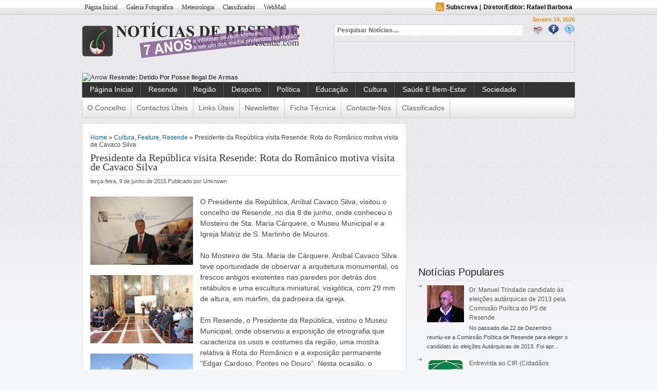

--- FILE ---
content_type: text/html; charset=UTF-8
request_url: https://www.noticiasderesende.com/2015/06/presidente-da-republica-visita-resende.html
body_size: 42889
content:
<!DOCTYPE html>
<html dir='ltr' xmlns='http://www.w3.org/1999/xhtml' xmlns:b='http://www.google.com/2005/gml/b' xmlns:data='http://www.google.com/2005/gml/data' xmlns:expr='http://www.google.com/2005/gml/expr' xmlns:fb='http://www.facebook.com/2008/fbml'>
<head>
<link href='https://www.blogger.com/static/v1/widgets/2944754296-widget_css_bundle.css' rel='stylesheet' type='text/css'/>
<meta content='text/html; charset=UTF-8' http-equiv='Content-Type'/>
<meta content='blogger' name='generator'/>
<link href='https://www.noticiasderesende.com/favicon.ico' rel='icon' type='image/x-icon'/>
<link href='https://www.noticiasderesende.com/2015/06/presidente-da-republica-visita-resende.html' rel='canonical'/>
<link rel="alternate" type="application/atom+xml" title="Notícias de Resende - Atom" href="https://www.noticiasderesende.com/feeds/posts/default" />
<link rel="alternate" type="application/rss+xml" title="Notícias de Resende - RSS" href="https://www.noticiasderesende.com/feeds/posts/default?alt=rss" />
<link rel="service.post" type="application/atom+xml" title="Notícias de Resende - Atom" href="https://www.blogger.com/feeds/1355946187226219709/posts/default" />

<link rel="alternate" type="application/atom+xml" title="Notícias de Resende - Atom" href="https://www.noticiasderesende.com/feeds/2650436401897537459/comments/default" />
<!--Can't find substitution for tag [blog.ieCssRetrofitLinks]-->
<link href='https://blogger.googleusercontent.com/img/b/R29vZ2xl/AVvXsEhwxSuq-5qguK1zt8sFasT6fyoXEPn0k6I4aZ_YkJaSS24p6mwxn5XhywjJbBz7_UrXhR5KmBBdoDXv6iRryM3T4eBF46u5XwgIWJXTwEDvu1VsQbbbr7soc_KgrZkoDKkmspdFSO5iXyHm/s800/IMG_0768.JPG' rel='image_src'/>
<meta content='https://www.noticiasderesende.com/2015/06/presidente-da-republica-visita-resende.html' property='og:url'/>
<meta content='Presidente da República visita Resende: Rota do Românico motiva visita de Cavaco Silva' property='og:title'/>
<meta content='         O Presidente da República, Aníbal Cavaco Silva, visitou o concelho de Resende, no dia 8 de junho, onde conheceu o Mosteiro de Sta. ...' property='og:description'/>
<meta content='https://blogger.googleusercontent.com/img/b/R29vZ2xl/AVvXsEhwxSuq-5qguK1zt8sFasT6fyoXEPn0k6I4aZ_YkJaSS24p6mwxn5XhywjJbBz7_UrXhR5KmBBdoDXv6iRryM3T4eBF46u5XwgIWJXTwEDvu1VsQbbbr7soc_KgrZkoDKkmspdFSO5iXyHm/w1200-h630-p-k-no-nu/IMG_0768.JPG' property='og:image'/>
<meta content='O site Notícias de Resende leva a si as mais recentes notícias do concelho de Resende e região Douro.' name='description'/>
<meta content='noticias de resende, noticias, resende, aregos, termas, cereja, rio, douro, viseu, interior, portugal, norte, ler mais, região, concelho, municipal, mesão frio, cinfães, política, acácio pinto, hélder amaral, antónio almeida henriques, antónio borges, psd, ps, cds-pp, noticia, capital da cereja, douro sul, rafael barbosa' name='keywords'/>
<meta content='https://www.facebook.com/noticiasderesende/' property='article:author'/>
<meta content='Rafael Barbosa' name='author'/>
<meta content='noticias de resende.noticias.resende.aregos.termas.cereja.rio.douro.viseu.interior.portugal.norte.ler mais.região.concelho.municipal.mesão frio.cinfães.política.acácio pinto.hélder amaral.antónio almeida henriques.antónio borges.psd.ps.cds-pp.noticia' name='robots'/>
<meta content='general' name='rating'/>
<meta content='Resende, Viseu, Portugal' name='geo.placename'/>
<meta content='41.10631;-7.96802' name='geo.position'/>
<meta content='41.10631;-7.96802' name='ICBM'/>
<meta content='pt-PT' name='language'/>
<meta content='global' name='distribution'/>
<meta content='never' name='expires'/>
<meta content='2012, Notícias de Resende' name='copyright'/>
<meta content='blogger' name='generator'/>
<meta content='m0CJTOZ8AfNaw4kCTt2mVToH3lsJuVgzrhyBzDXXkxU' name='google-site-verification'/>
<link href='https://plus.google.com/114315458795428386968' rel='publisher'/>
<META content='8c4bd84d2dbe9655' name='y_key'></META>
<meta content='2c5536528ae1e1c9744d' name='wot-verification'/>
<meta content='Notícias de Resende' name='application-name'/>
<meta content='Abrir Notícias de Resende' name='msapplication-tooltip'/>
<meta content='http://www.noticiasderesende.com' name='msapplication-starturl'/>
<meta content='width=1024;height=750' name='msapplication-window'/>
<meta content='#816859' name='msapplication-navbutton-color'/>
<meta content='Notícias de Resende: Presidente da República visita Resende: Rota do Românico motiva visita de Cavaco Silva' property='og:title'/>
<meta content='https://www.noticiasderesende.com/2015/06/presidente-da-republica-visita-resende.html' property='og:url'/>
<meta content='820011291470650' property='fb:app_id'/>
<meta content='http://www.facebook.com/noticiasderesende' property='fb:admins'/>
<meta content='article' property='og:type'/>
<meta content='name=Notícias de Resende;action-uri=http://www.noticiasderesende.com/;icon-uri=http://dl.dropbox.com/u/33184013/favicon.ico' name='msapplication-task'/>
<meta content='name=Enviar Notícias;action-uri=http://www.noticiasderesende.com/p/enviar-noticia.html;icon-uri=http://dl.dropbox.com/u/33184013/favicon.ico' name='msapplication-task'/>
<meta content='name=Newsletter;action-uri=http://www.noticiasderesende.com/p/newsletter.html;icon-uri=http://dl.dropbox.com/u/33184013/favicon.ico' name='msapplication-task'/>
<meta content='name=Contacte-nos;action-uri=http://www.noticiasderesende.com/p/contactos.html;icon-uri=http://dl.dropbox.com/u/33184013/favicon.ico' name='msapplication-task'/>
<meta content='name=Notícias de Resende | Facebook;action-uri=    http://www.facebook.com/pages/Not%C3%ADcias-de-Resende/215116145197390;icon-uri=http://dl.dropbox.com/u/33184013/5875srnzL-I.ico' name='msapplication-task'/>
<!-- 00aa2f16bd1e8f2a5e9debb8fadd15fc -->
<title>Notícias de Resende: Presidente da República visita Resende: Rota do Românico motiva visita de Cavaco Silva</title>
<style id='page-skin-1' type='text/css'><!--
/* hide navigation bar */
#navbar {
display: none !important;
}
*{margin:0;padding:0;
}
/*
Theme Name: News Today
Designed by www.Dalih.net
Converter: UONG JOWO
Theme URI: http://uongjowo.blogspot.com/
*/
html{font-size:100.01%}
h1,h2,h3,h4,h5,h6{color:#111;font-weight:400}
h1{font-size:3em;line-height:1;margin-bottom:.5em}
h2{font-size:2em;margin-bottom:.75em}
h3{font-size:1.5em;line-height:1;margin-bottom:1em}
h4{font-size:1.2em;line-height:1.25;margin-bottom:1.25em}
h5{font-size:1em;font-weight:700;margin-bottom:1.5em}
h6{font-size:1em;font-weight:700}
h2.secondary-title a{color:#F9C415;text-decoration:none;}
h2.secondary-title a:hover{text-decoration:underline;}
.left{float:left!important}
p .left{margin:1.5em 1.5em 1.5em 0;padding:0}
.right{float:right!important}
p .right{margin:1.5em 0 1.5em 1.5em;padding:0}
a:focus,a:hover{color:#09F}
a{color:#06C;text-decoration:underline}
blockquote{color:#666;font-style:italic;margin:0 0 1.5em .5em}
sup,sub{line-height:0}
abbr,acronym{border-bottom:1px dotted #666}
address{font-style:italic;margin:0 0 1.5em}
pre{margin:1.5em 0;white-space:pre}
pre,code,tt{font:1em/1.5 'andale mono', 'lucida console', monospace}
ul,ol{margin:0 1.5em 1.5em 0;padding-left:1.5em}
ul{list-style-type:disc}
ol{list-style-type:decimal}
dd{margin-left:1.5em}
table{margin-bottom:1.4em;width:100%}
thead th{background:none repeat scroll 0 0 #CCC}
th,td,caption{padding:4px 10px 4px 5px}
tbody tr:nth-child(2n) td,tbody tr.even td{background:none repeat scroll 0 0 #F2F2F2}
caption{background:none repeat scroll 0 0 #EEE}
.small{font-size:.8em;line-height:1.875em;margin-bottom:1.875em}
.large{font-size:1.2em;line-height:2.5em;margin-bottom:1.25em}
.hide{display:none}
.loud{color:#000}
.highlight{background:none repeat scroll 0 0 #FF0}
.added{background:none repeat scroll 0 0 #060;color:#FFF}
.removed{background:none repeat scroll 0 0 #900;color:#FFF}
.first{margin-left:0;padding-left:0}
.last{margin-right:0;padding-right:0}
.top{margin-top:0;padding-top:0}
.bottom{margin-bottom:0;padding-bottom:0}
h1 img,h2 img,h3 img,h4 img,h5 img,h6 img,li ul,li ol{margin:0}
p,dl{margin:0 0 1.5em}
strong,dfn,dl dt,th{font-weight:700}
em,dfn,tfoot{font-style:italic}
del,.quiet{color:#666}
.one_half{width:48%}.one_third{width:30.66%}.two_third{width:65.33%}.one_fourth{width:22%}.three_fourth{width:74%}.one_fifth{width:16.8%}.two_fifth{width:37.6%}.three_fifth{width:58.4%}.four_fifth{width:67.2%}.one_sixth{width:13.33%}.five_sixth{width:82.67%}.one_half,.one_third,.two_third,.three_fourth,.one_fourth,.one_fifth,.two_fifth,.three_fifth,.four_fifth,.one_sixth,.five_sixth{float:left;margin-right:4%;position:relative}.last{margin-right:0!important}
a.button{background-image:0!important;border:1px solid #979797;border-radius:5px 5px 5px 5px;box-shadow:0 0 4px rgba(0, 0, 0, 0.4);color:#597390;display:block;float:left;font-size:20px;font-weight:700;line-height:24px;margin-bottom:15px;margin-right:15px;padding:5px;text-decoration:none;text-shadow:0 1px 0 #FFF}
a.button:hover{background-image:0!important;display:block}
a.button:active{background-image:0!important}
a.button:hover span{color:#444}
a.button:active span{color:#000}
a.button span{display:block;padding:12px 5px 12px 62px}
#WrapperMenuPatern {
background: url("https://blogger.googleusercontent.com/img/b/R29vZ2xl/AVvXsEj2PTd_i62s3zYVWMShMWiq0VAfiuMO3ZNUAdmAOti54xHDqPoUei_06mq1PBltbMbrV6uN56QO8SPHu37fzg5GPf62MtPRt-UATgifRKYSQ9xA-TVrcr58ZMj1XkEMEui4NfLoCLF7debF/s1600/bg-nav.png") repeat-x scroll 0 -2px #DFDFDF;
border-bottom: 1px solid #CCCCCC;
margin: 0 auto;
}
#authorarea {
background: url("https://blogger.googleusercontent.com/img/b/R29vZ2xl/AVvXsEgTRcyMTX4SKy89KZHd4mBZRYNPBy8uHrhMuYvq0Sa6g0HZPLW8jruysHxrLL2H0eL8d0fTRDvD7j6LZD641_zVOqSBsW_pOMF-wkqlJYcvzyb3qEUAVydg9gqIMUvUA6BDVZxkaVoG-9_4/s1600/diagonal-line1.png") repeat scroll 0 0 #F2F2F2;
border: 1px solid #DDDDDD;
color: #555555;
margin: 0 0 10px;
min-height: 72px;
padding: 5px;
}
#authorarea h3 {
color: #333333;
font-size: 14px;
font-weight: 700;
margin: 0;
}
#authorarea h3 a {
color: #333333;
font-weight: 700;
text-decoration: none;
}
#authorarea img {
background: none repeat scroll 0 0 #FFFFFF;
border: 1px solid #DDDDDD;
float: left;
height: 60px;
margin: 0 12px 0 0;
padding: 5px;
width: 60px;
}
#authorarea p {
color: #333333;
font: 14px "georgia",Arial,Sans-Serif;
margin: 0;
}
#commentform .author, #commentform .email, #commentform .url {
background: none repeat scroll 0 0 #FFFFFF;
color: #666666;
padding: 3px 3px 3px 5px;
}
#commentform .submit {
background: url("https://blogger.googleusercontent.com/img/b/R29vZ2xl/AVvXsEjsOxSLUx3oV_aTr23fxomDw5wrFcVw14ZMrVpXkryUf5M2EmClCewRT8xGMieccEYIdHX0k_IoLBHWq5r6uZcPtnh9L46wX461E_VZd-EK9npcsr6MH_ItVLUFAJ-AmPjdp0BfBfS9mmMS/s1600/pagemenu-bg.png") repeat-x scroll 0 -7px #999999;
border: 1px solid #666666;
border-radius: 3px 3px 3px 3px;
color: #333333;
cursor: pointer;
display: block;
float: right;
font-family: Georgia,serif;
font-size: 12px;
font-weight: 700;
margin: 0;
padding: 4px 8px;
width: 150px;
}
#commentform input {
border: 1px solid #DDDDDD;
font-size: 12px;
margin-right: 10px;
width: 280px;
}
#commentform textarea {
border: 1px solid #DDDDDD;
color: #333333;
height: 250px;
margin: 0;
overflow: auto;
padding: 5px;
resize: vertical;
width: 593px;
}
#displaying {
color: #0C73A7;
float: left;
font-family: tahoma;
font-size: 1em;
font-weight: 700;
margin-bottom: 10px;
}
#fanother {
background: none repeat scroll 0 0 transparent;
padding: 10px;
}
#featured-slider .contentdiv{
visibility: hidden; /*leave as is*/
position: absolute; /*leave as is*/
left: 0;  /*leave as is*/
top: 0;  /*leave as is*/
z-index:1;
width:550px;
}
#featured-slider .contentdiv img {
width:550px;
height:auto;
overflow:hidden;
}
#featured-slider {
background: none repeat scroll 0 0 #FFFFFF;
border: 1px solid #DFDFDF;
box-shadow: 0 0 5px #DFDFDF;
height: 358px;
position: relative;
width: 550px;
}
#featured-slider .info a, h2.articletitle a {
color: #FFFFFF;
text-decoration: none;
}
#featured-slider .info a:hover, .meta_author a:hover {
text-decoration: underline;
}
#featured-slider .info h2 {
color: #FFFFFF;
font-size: 18px;
margin: 0;
overflow: hidden;
}
#featured-slider .info p {
color: #FFFFFF;
font-size: 12px;
margin: 0;
}
#featured-slider .ui-tabs-panel {
height: 270px;
margin: 0;
overflow: hidden;
padding: 0;
position: relative;
width: 550px;
}
#featured-slider .ui-tabs-panel .galimg a:hover{background:#fff;opacity:0.6;
filter:alpha(opacity=60);}
#featured-slider .ui-tabs-panel .info {
background: url("https://blogger.googleusercontent.com/img/b/R29vZ2xl/AVvXsEj-j8pTvvRmFfx7InOETwFFBF6NSj5UlaEVbN6V_8jVDBq1gNc7ahZKxYKpx9-xVpUJNb9zU7gxSuhbvi6YiStWszkSKXgHGEXvGOjlfFcYhuAqiPIN9dkAj9V1WRrLDYQCw9qpMEJGlW5i/s1600/semi_transparent.png") repeat scroll 0 0 transparent;
bottom: 0;
height: 47px;
left: 0;
margin: 0;
opacity: 0.9;
padding: 3px 5px 0;
position: absolute;
right: 0;
}
#featured-slider li.ui-tabs-nav-item a {
border-radius: 0 3px 3px 0;
color: #666666;
display: block;
height: 70px;
outline: medium none;
padding: 10px 5px;
text-decoration: none;
width: 100px;
}
#featured-slider li.ui-tabs-nav-item a:hover {
background-position: 0 -89px;
}
#featured li.ui-tabs-selected {
outline: medium none;
padding: 0 0 1px;
}
#paginate-featured-slider ul.ui-tabs-nav {
color: #FFFFFF;
left: 0;
list-style: none outside none;
margin: 0;
outline: medium none;
padding: 0;
position: absolute;
top: 269px;
width: 550px;
}
#paginate-featured-slider ul.ui-tabs-nav li a {
background: none repeat scroll 0 0 transparent;
color: #666666;
float: left;
font-size: 12px;
margin: 0;
outline: medium none;
padding: 10px 5px;
position: relative;
}
#paginate-featured-slider ul.ui-tabs-nav li a:hover {background:#fff;opacity:0.5;}
#paginate-featured-slider ul.ui-tabs-nav li a img{
background: none repeat scroll 0 0 #FFFFFF;
border: 0 solid #EEEEEE;
float: left;
margin: 0;
outline: medium none;
padding: 5px;
}
#paginate-featured-slider ul.ui-tabs-nav li span {
font-family: Arial,Helvetica,sans-serif;
font-size: 14px;
font-weight: 700;
outline: medium none;
}
#paginate-featured-slider ul.ui-tabs-nav li a.selected {
background: url("https://blogger.googleusercontent.com/img/b/R29vZ2xl/AVvXsEhDW5-5ziIzvIMrTYVESQblvscRtYV7lsRep7-hfc-x3zBAwbMU1gnS6FtVhSg8OfeklUuh5Oy20PtlnjXL-q3hE-sxgEDxHikSbSCCw-vuT0SIo1R5euP45eEgDK8Seurn-Id-YcuUmEM5/s1600/Feature.png") repeat-x scroll 0 -89px #E6E6E6;
}
#featured-area {
float: left;
overflow: hidden;
padding: 0 10px 10px;
position: relative;
width: 550px;
z-index: 1;
}
#featured-area .pics {
height: 298px;
left: 14px;
position: absolute;
top: 11px;
width: 630px;
}
#footer {
margin: 0 auto;
padding: 0;
}
#footer .bottom {
height: 4px;
width: 960px;
}
#footer2 {
border-top: 3px solid #DFDFDF;
margin: 0 auto;
padding: 0;
width: 960px;
}
#footerabc .rightabc {
text-align: right;
}
#footered #calendar_wrap a {
border-bottom: 1px dotted #CCCCCC;
}
#footered #calendar_wrap caption {
padding-right: 5px;
text-align: right;
}
#footered #calendar_wrap tbody tr:nth-child(2n) td, tbody tr.even td {
background: none repeat scroll 0 0 transparent;
color: #666666;
padding: 2px;
}
#footered #calendar_wrap td#today {
background: none repeat scroll 0 0 #CCCCCC;
color: #000000;
}
#footered #calendar_wrap th, #footered #calendar_wrap td, #footered #calendar_wrap caption {
color: #AAAAAA;
padding: 2px;
text-align: center;
}
#footered #calendar_wrap thead th {
background: none repeat scroll 0 0 #CCCCCC;
color: #000000;
text-align: center;
}
#footered #wp125adwrap_2c .wp125ad {
padding: 5px !important;
width: 100px !important;
}
#footered #wp125adwrap_2c a:hover {
border: medium none;
}
#footered #wp125adwrap_2c img {
border: 1px solid #BBBBBB;
width: 100px !important;
}
#footered .searchred {
background: none repeat scroll 0 0 transparent;
width: auto;
}
#footered .searchred input[type="image"] {
background: url("https://blogger.googleusercontent.com/img/b/R29vZ2xl/AVvXsEjfy9Yp-LHcc0USFEJc-tdTjESYIJLMXoVPb60SMo0YRC4nEjo6pV848zDsy2B8kDpJittsYsftGpvHcla_BSSK79fERmCVjrMo1QH9ahLHVD9L5OBa9rinrigKgqndRDqqujEq2y_864Ry/s1600/searchwidget.png") repeat scroll right 0 transparent;
width: 51px;
}
#footered .searchred input[type="text"] {
background: url("https://blogger.googleusercontent.com/img/b/R29vZ2xl/AVvXsEjfy9Yp-LHcc0USFEJc-tdTjESYIJLMXoVPb60SMo0YRC4nEjo6pV848zDsy2B8kDpJittsYsftGpvHcla_BSSK79fERmCVjrMo1QH9ahLHVD9L5OBa9rinrigKgqndRDqqujEq2y_864Ry/s1600/searchwidget.png") repeat scroll 0 0 transparent;
margin: 0;
padding: 5px 1px 4px 4px;
width: 164px;
}
#footered .textwidget p {
text-align: justify;
}
#footered .widget {
color: #333333;
float: left;
font-size: 12px;
line-height: 19px;
margin: 0 0 5px;
padding: 0;
width: 100%;
}
#footered .widget a,#fsidebar .widget li a {
color: #0066CC;
font: 14px/22px "georgia",Arial,Sans-Serif;
text-decoration: none;
}
#footered .widget h3,#fsidebar .widget h2 {
background: none repeat scroll 0 0 transparent;
border-bottom: 1px dashed #DFDFDF;
color: #000000;width:200px;
font-family: Georgia,"Times New Roman",Times,serif;
font-size: 16px;
font-weight: 100;
margin: 0;
padding: 5px;
text-transform: uppercase;
}
#footered .widget li,#fsidebar .widget li {
border-bottom: 1px dashed #DFDFDF;
color: #F36100;
}
#footered .widget object {
display: block;
padding: 10px 0;
}
#footered .widget ul {
margin: 0;
padding: 5px 0 0;
}
#footered .widget ul > div.searchred, #footered .widget ul ul.menu {
border-top: medium none;
}
#footered .widget ul ul {
list-style: square outside none;
padding-left: 20px;
}
#footered p {
color: #666666;
}
#fotnav a {
color: #004276;
font-size: 12px;
font-weight: 400;
margin-right: 5px;
text-decoration: none;
text-transform: uppercase;
}
#haveyoursay {
color: #ED9017;
float: right;
font-family: tahoma;
font-size: 1em;
font-weight: 700;
margin-bottom: 10px;
}
#headernavigation1 {
font-size: 12px;
height: 26px;
margin: 0;
padding: 0;
}
#headernavigation1 li a, #headernavigation1 li a:link, #headernavigation1 li a:visited {
background: none repeat scroll 0 0 transparent;
color: #333333;
display: block;
font-family: Georgia,"Times New Roman",Times,serif;
font-size: 12px;
font-weight: 400;
margin: 0;
padding: 5px;
text-decoration: none;
text-transform: capitalize;
}
#headernavigation1 li a:hover, #headernavigation1 li a:active, #headernavigation1 ul li.current-menu-item {
background: url("https://blogger.googleusercontent.com/img/b/R29vZ2xl/AVvXsEhl-hJo4MLqQ1UlmqCaBDXoxHkvkLCUWFalMGw9cqPUno6IHPN-owoIVW4bwToGAKVLAS3p9w01Ka1XSsS5kx8DNsKDCqtco-tx91FfvpcKwcbF4SkuEncqVI-7diIKEUlTr1Jx5gpoF5_d/s1600/pagemenu-highlight.png") repeat-x scroll center bottom transparent;
color: #000000;
}
#headernavigation1 li li a, #headernavigation1 li li a:link, #headernavigation1 li li a:visited {
background: none repeat scroll 0 0 #333333;
border-bottom: 1px solid #DDDDDD;
border-left: 1px solid #DDDDDD;
border-right: 1px solid #DDDDDD;
color: #111111;
float: none;
margin: 0;
padding: 5px 8px;
width: 130px;
}
#headernavigation1 li li a:hover, #headernavigation1 li li a:active {
background: none repeat scroll 0 0 #5CA12F;
color: #333333;
padding: 5px 8px;
}
#headernavigation1 ul li {
list-style: none outside none;
margin: 0 7px 0 0;
padding: 0;
}
#headernavigation1 ul, #headernavigation1 li {
background: none repeat scroll 0 0 transparent;
float: left;
list-style: none outside none;
margin: 0;
padding: 0;
}
#headernavigation1 ul.sub-menu, #featured .ui-tabs-hide, .footer2b, .footer2a ul ul.sub-menu {
display: none;
}
#headerpages {
padding-bottom: 0;
}
#headerwrappermiddle .logo {
padding: 15px 0 5px;width:300px;
}
#left-div {
float: left;
margin: 0;
padding: 10px;
}
#left-insidebar {
margin-right: 0;
padding: 0;
}
.menu-custom {
background:url("") repeat scroll 0 0 #333;
height: 30px;
margin: 0 auto;
padding: 0;
width: 960px;
}
.menu-custom .center-cap {
height: 30px;
margin: 0 auto;
width: 960px;
}
.menu-custom li a, .menu-custom li a:link, .menu-custom li a:visited {
background: url("https://blogger.googleusercontent.com/img/b/R29vZ2xl/AVvXsEhM9RGx8uBEBj7xYjYSlJu59tZ0Gv8JeC4bPIquDB6bMzzgUcMdX6zfOm-F48mJ9XUuCbs26uaWr04c8MHxv5C63b3a_U7YMFN22E-1EsjBtBd_E6NEw9cA1KyPUe0KcWW_Wb1SI33u6DrN/s1600/menu-sparator.png") no-repeat scroll right top transparent;
color: #FFFFFF;
display: block;
font: 14px "georgia",Arial,Sans-Serif;
height: 19px;
padding: 6px 15px 5px;
text-decoration: none;
text-transform: capitalize;
}
.menu-custom li a:hover, .menu-custom li a:active, .menu-custom li li a:hover, .menu-custom li li a:active, .menu-custom ul li.current-menu-item a, .menu-custom ul li.current-menu-parent a {
background: url("https://blogger.googleusercontent.com/img/b/R29vZ2xl/AVvXsEj2PTd_i62s3zYVWMShMWiq0VAfiuMO3ZNUAdmAOti54xHDqPoUei_06mq1PBltbMbrV6uN56QO8SPHu37fzg5GPf62MtPRt-UATgifRKYSQ9xA-TVrcr58ZMj1XkEMEui4NfLoCLF7debF/s1600/bg-nav.png") repeat-x scroll 0 0 #DFDFDF;
color: #CA0002;
}
.menu-custom li li a, .menu-custom li li a:link, .menu-custom li li a:visited {
background: none repeat scroll 0 0 #FFFFFF;
color: #333333;
float: none;
font-weight: 400;
margin: 0;
padding: 6px 15px;
width: 180px;
}
.menu-custom li li, .menu-custom li li li {
background-color: #000000;
border: medium none;
height: auto;
margin: 0;
}
.menu-custom li ul {
background: none repeat scroll 0 0 #FFFFFF;
height: auto;
left: -999px;
margin: 0;
padding: 0;
position: absolute;
width: 180px;
z-index: 9999;
}
.menu-custom li ul ul {
margin: -31px 0 0 180px;
}
.menu-custom li ul.sub-menu {
margin-top: -1px;
}
.menu-custom li:hover ul ul, .menu-custom li:hover ul ul ul, .menu-custom li.sfhover ul ul, .menu-custom li.sfhover ul ul ul {
left: -999em;
}
.menu-custom li:hover ul, .menu-custom li li:hover ul, .menu-custom li li li:hover ul, .menu-custom li.sfhover ul, .menu-custom li li.sfhover ul, .menu-custom li li li.sfhover ul {
left: auto;
}
.menu-custom li:hover, .menu-custom li.sfhover {
position: static;
}
.menu-custom ul li, .sidebar .xoxo,#sidebar .widget ul, .widgetcontainer ul, .widgetcontent .xoxo, .widgetcontainer ol, .widgetcontainersmall ul, .widgetcontentsmall .xoxo, .widgetcontainersmall ol {
list-style: none outside none;
margin: 0;
padding: 0;
}
.menu-custom ul, .menu-custom li {
float: left;
height: 30px;
list-style: none outside none;
margin: 0;
padding: 0;
}
.menu-custom-main-menu {
background: url("https://blogger.googleusercontent.com/img/b/R29vZ2xl/AVvXsEhM9RGx8uBEBj7xYjYSlJu59tZ0Gv8JeC4bPIquDB6bMzzgUcMdX6zfOm-F48mJ9XUuCbs26uaWr04c8MHxv5C63b3a_U7YMFN22E-1EsjBtBd_E6NEw9cA1KyPUe0KcWW_Wb1SI33u6DrN/s1600/menu-sparator.png") no-repeat scroll left top transparent;
}
.menu-custom ul.sub-menu {
border-top: 1px solid #EEEEEE;
}
.menu-custom ul.sub-menu li a, .menu-custom ul.sub-menu li a {
background-color: #FFFFFF;
border-bottom: 1px solid #EEEEEE;
border-left: 1px solid #EEEEEE;
border-right: 1px solid #EEEEEE;
color: #666666;
padding: 7px 10px 2px;
text-shadow: none;
}
.menu-custom ul.sub-menu li.current-menu-item a, .menu-custom ul.sub-menu li.current-menu-parent a, .menu-custom ul.sub-menu li:hover a, .menu-custom ul.sub-menu li:hover a {
background: url("https://blogger.googleusercontent.com/img/b/R29vZ2xl/AVvXsEgTRcyMTX4SKy89KZHd4mBZRYNPBy8uHrhMuYvq0Sa6g0HZPLW8jruysHxrLL2H0eL8d0fTRDvD7j6LZD641_zVOqSBsW_pOMF-wkqlJYcvzyb3qEUAVydg9gqIMUvUA6BDVZxkaVoG-9_4/s1600/diagonal-line1.png") repeat scroll 0 0 #666666;
color: #FFFFFF;
text-shadow: none;
}
#missionanothered {
margin-left: 0;
margin-right: 0;
padding: 0;
}
#mycontent {
display: block;
font: 14px "georgia",Arial,Sans-Serif;
margin-bottom: 1.5em;line-height:1.5em;
}
#mycontent img{max-width:580px;}
#news {
height: 14px;
overflow: hidden;
padding: 0 0 4px;
}
#paginationtech {
margin-bottom: 14px;
}
#primary {
margin-top: 10px;
}
#respond h2 {
font-size: 1em;
font-weight: 700;
margin: 0 0 10px;
}
#sidebar {
float: right;
padding: 10px;
width: 300px;
}
#spotlight-rapper {
color: #FFFFFF;
display: inline;
float: left;
height: 358px;
margin-left: 7px;
margin-right: 7px;
margin-top: 100px;
padding-top: 15px;
position: relative;
width: 310px;
}
#the3rd {
background: none repeat scroll 0 0 navy;
width: 400px;
}
#theheaderight {
float: right;
width: 468px;
}
#themission {
margin-left: 0;
margin-right: 320px;
padding: 0;
}
#thepart1 {
padding: 10px 10px 0;
}
#thepart1bwrapper {
background: none repeat scroll 0 0 #FFFFFF;
}
.thepart1bwrapper .thepart1bimg {
border: 1px solid #DFDFDF;
border-radius: 3px 3px 3px 3px;
float: right;
margin-left: 10px;
padding: 5px;
}
#third {
float: left;
height: auto;
padding: 10px;
width: 470px;
}
#ticker-area a {
color: #333333;
font-size: 12px;
font-weight: 800;
list-style: none outside none;
padding: 0;
text-decoration: none;
text-shadow: 1px 1px #FFFFFF;
text-transform: capitalize;
}
#ticker-area a:hover {
color: #000000;
font-size: 12px;
font-weight: 800;
list-style: none outside none;
padding: 0;
text-decoration: none;
}
#ticker-area li, #ticker-area ul {
list-style: none outside none;
padding: 0;
}
#uscolumnsingle {
background: none repeat scroll 0 0 #FFFFFF;
border: 1px solid #DFDFDF;
border-radius: 3px 3px 3px 3px;
float: left;
height: auto;
margin: 0;
padding: 0;
width: 630px;
}
#wp-calendar {
border-spacing: 2px;
width: 100%;
}
#wp-calendar caption {
background: none repeat scroll 0 0 transparent;
color: #666666;
font-size: 12px;
font-weight: 700;
margin: 0;
padding: 0;
text-align: right;
}
#wp-calendar td {
font-size: 11px;
padding: 2px 14px 2px 0;
text-align: right;
}
#wp-calendar td#today {
background: none repeat scroll 0 0 #999999;
color: #FFFFFF;
}
#wp-calendar th {
padding: 2px;
text-align: center;
}
#wp125adwrap_2c .wp125ad {
padding: 7px !important;
}
#wp125adwrap_2c img {
width: 125px;
}
#youarebrowsing {
color: #333333;
font-size: 13px;
font-weight: 700;
margin-bottom: 5px;
padding-bottom: 5px;
}
.DropCap {
background: url("") no-repeat scroll -1px 1px transparent;
color: #FFFFFF;
float: left;
font-size: 24px;
height: 41px;
line-height: 30px;
margin-bottom: 0.2em;
margin-right: 10px;
padding-top: 8px;
text-align: center;
width: 41px;
}
.FullWidth #commentform textarea {
width: 918px;
}
.MainContent {
float: left;
width: 630px;
}
.activeee {
background: none repeat scroll 0 0 #DDDDDD;
border: 1px solid #CCCCCC;
border-radius: 3px 3px 3px 3px;
color: #000000;
font-family: arial;
font-size: 13px;
font-weight: 700;
margin: 0 5px 0 0;
padding: 4px 8px;
text-decoration: none;
}
.aligncenter, img.aligncenter {
clear: both;
display: block;
margin-left: auto;
margin-right: auto;
}
.alignleft, img.alignleft {
display: inline;
float: left;
margin: 0.5em 1.5em 0.5em 0;
}
.alignright, img.alignright {
display: inline;
float: right;
margin-left: 24px;
margin-top: 4px;
}
.authorinfo {
padding: 5px 0 0;
}
.bigsearch {
float: left;
margin-bottom: 10px;
width: 365px;
}
.bookmark img {
border: 0 none;
float: none;
height: 32px;
margin: 0;
padding: 0;
width: 32px;
}
.bookmark ul {
display: inline;
margin: 0 !important;
padding: 0 !important;
}
.bookmark ul li {
background: none repeat scroll 0 0 transparent;
display: inline !important;
list-style-type: none;
margin: 0;
padding: 1px 5px 1px 1px;
}
.bookmark ul li:before {
content: "";
}
.bookmark-hovers {
opacity: 0.4;
}
.bookmark-hovers:hover {
opacity: 1;
}
.bot-post {
border: 1px solid #000000;
width: 500px;
}
.breadcrumbed {
font: 12px "georgia",Arial,Sans-Serif;
padding: 10px 0px 10px 0px;
text-shadow: 1px 1px #FFFFFF;
width: 610px;
}
.clear, .clr {
clear: both;
height: 0;
}
.clr {
background: none repeat scroll 0 0 aqua;
clear: both;
width: 500px;
}
.footer2a p a {
color: #004276;
display: inline;
text-decoration: none;
}
.footer2a p a:hover {
border-bottom: 1px dotted #000000;
color: #000000;
text-decoration: none;
}
.footer2a p a:visited {
color: #555555;
}
.date, .date a {
color: #999999;
font-size: 11px;
font-weight: 400;
}
.footer2a {
padding: 10px;
width: auto;
}
.footer2a li {
display: inline;
font-size: 14px;
font-weight: 700;
margin: 0;
text-shadow: 1px 1px #F1F1F1;
text-transform: capitalize;
}
.footer2a p, .footer2a span {
color: #999999;
float: left;
font-size: 11px;
margin: 0 3px 0 0;
padding: 0;
}
.footer2a ul {
display: block;
margin: 0;
padding: 0;
}
.footer2a ul ul {
float: left;
margin-bottom: 10px;
}
.footer2b img {
margin-top: 0;
}
.footer2b li {
height: 13px;
}
.footer2b ul {
float: left;
font-family: arial;
font-size: 11px;
list-style: none outside none;
margin: 0;
padding: 0 4px 0 0;
}
.ftag {
float: left;
font-weight: 700;
}
.ftag a {
background: none repeat scroll 0 0 #FFFFFF;
border: 1px solid #DDDDDD;
border-radius: 3px 3px 3px 3px;
color: #333333;
display: inline;
float: left;
margin: 0 5px 5px 0;
padding: 1px 8px;
text-decoration: none;
}
.gallery a {
background: url("") no-repeat scroll center center transparent;
display: block;
}
.gallery img {
border: 1px solid #CCCCCC !important;
padding: 5px;
}
.headerbookmarks {
float: right;text-align:right;color:#EB8D00;
width: 200px;font-size:11px;font-weight:bold;
}
.headerbookmark {
float: right;
width: auto;
}
.headerbookmark1 {
float: right;
height: 21px;
margin-left: 10px;
overflow: hidden;
padding: 0;
width: 21px;
}
.home-post-wrap {
float: left;
padding: 6px;
width: 140px;
}
.indexpadding {
margin: 0;
}
.info-titles a:hover, #footered #calendar_wrap a:hover {
border-bottom: medium none;
}
.info-titles, .info-titles a:link, .info-titles a:visited, .info-titles a:active {
color: #020202;
display: block;
font-size: 12px;
margin-bottom: 10px;
padding-left: 4px;
padding-top: 10px;
text-decoration: none;
}
.meta_author {
border-top: 1px solid #FFFFFF;
color: #555555;
font-family: Arial;
font-size: 8pt;
margin-bottom: 3px;
margin-top: 0;
padding-top: 1px;
}
.meta_cmt {
float: right;
font-family: Arial;
font-size: 8.5pt;
font-weight: 400;
margin-bottom: 3px;
}
.meta_cmt img {
font-family: Arial;
vertical-align: middle;
}
.navigation a {
display: block;
line-height: 1em;
text-decoration: none;
}
.navigation, .info {
padding: 10px 10px 10px 15px;
}
.newer-older {
border-top: 1px solid #EEEEEE;
font-size: 12px;
font-weight: 700;
padding: 10px;
}
.page-bottom {
display: block;
height: 15px;
}
.post {
margin-bottom: 5px;
padding: 0;
}
.post table, .post th, .post td {
vertical-align: top;
}
.post-tags {
border-bottom: 1px dotted #DDDDDD;
border-top: 1px dotted #DDDDDD;
color: #999999;
font-size: 0.9em;
margin: 10px 0;
padding: 5px 0;
}
.post-tags a {
font-weight: 700;
}
.post-thumb img {
display: inline;
float: left;
margin: 10px 10px 10px 0;
}
.postinfo {
color: #333333;
font-size: 0.9em;
margin: 7px 0 0;
}
.postinfo a {
color: #C52009;
}
.postinfostyle {
margin: 0 0 1.25em;
}
.postinfostyle em {
background: none repeat scroll 0 0 #317BA9;
color: #FFFFFF;
font-size: 0.9em;
font-style: normal;
line-height: 1.75em;
padding: 3px 5px;
}
.postlink {
color: #F0F0F0;
padding: 10px 0;
}
.postlink a {
background: url("https://blogger.googleusercontent.com/img/b/R29vZ2xl/AVvXsEgTRcyMTX4SKy89KZHd4mBZRYNPBy8uHrhMuYvq0Sa6g0HZPLW8jruysHxrLL2H0eL8d0fTRDvD7j6LZD641_zVOqSBsW_pOMF-wkqlJYcvzyb3qEUAVydg9gqIMUvUA6BDVZxkaVoG-9_4/s1600/diagonal-line1.png") repeat scroll 0 0 transparent;
border: 1px solid #CCCCCC;
border-radius: 3px 3px 3px 3px;
color: #333333;
font-family: arial;
font-size: 13px;
font-weight: 700;
margin: 0 5px 0 0;
padding: 4px 8px;
text-decoration: none;
}
.postlink a:focus {
background: none repeat scroll 0 0 #DDDDDD;
color: #000000;
font-weight: 700;
text-decoration: none;
}
.ptitle {
border-bottom: 1px solid #DDDDDD;
color: #333333;
font-family: Georgia,"Times New Roman",Times,serif;
font-size: 1.5em;
margin-bottom: 0;
padding-bottom: 6px;
}
.ptitle a, .breadcrumbed a, .meta_author a {
text-decoration: none;
}
.right, .rightabc {
float: right;
}
.searchr {
background: none repeat scroll 0 0 #FFFFFF;
border-left: 1px solid #DDDDDD;
border-top: 2px solid #DDDDDD;
height: 20px;
right: 0;
width: 365px;
}
.searchr input[type="image"] {
float: right;
height: 21px;
margin-left: 0;
width: 0;
}
.searchr input[type="text"] {
background: none repeat scroll 0 0 transparent;
border: 0 none;
color: #666666;
float: left;
font-family: Arial;
font-size: 12px;
font-weight: 700;
margin: 0;
padding: 3px 4px;
width: 330px;
}
.searchr input#navigationSearchSubmit{display:block;width:25px;height:21px;padding:0;margin:0;border:0;border-left:1px solid #f5f5f5;float:right;text-indent:-9999px;background:none;}
.searchr #navigationSearchSubmit:hover{background-color:#888;cursor:pointer;}
.searchred {
background: url("https://blogger.googleusercontent.com/img/b/R29vZ2xl/AVvXsEjfy9Yp-LHcc0USFEJc-tdTjESYIJLMXoVPb60SMo0YRC4nEjo6pV848zDsy2B8kDpJittsYsftGpvHcla_BSSK79fERmCVjrMo1QH9ahLHVD9L5OBa9rinrigKgqndRDqqujEq2y_864Ry/s1600/searchwidget.png") repeat scroll 0 0 transparent;
height: 27px;
right: 0;
width: auto;
}
.searchred input[type="image"] {
float: right;
height: 27px;
margin: 0;
width: 51px;
}
.searchred input[type="text"] {
border: 0 none;
color: #666666;
float: left;
font-family: Arial;
font-size: 12px;
font-weight: 700;
height: 18px;
margin: 4px 0 4px 3px;
padding: 1px;
width: 198px;
}
.share {
border-bottom: 1px solid #CCCCCC;
border-top: 1px solid #CCCCCC;
color: #4C4D50;
height: 31px;
margin: 0 0 10px;
padding: 7px 0 6px;
}
.share li {
display: inline;
float: left;
font-size: 11px;
line-height: 48px;
list-style-type: none;
margin: 0 0 0 9px;
padding: 0;
}
.share li img {
display: inline;
float: left;
height: 32px;
margin: 0;
width: 32px;
}
.share li.last {
margin-right: 0;
}
.sharethis {
display: inline;
float: left;
height: 32px !important;
margin: 0;
padding: 0;
width: 62px !important;
}
.sidebarsmall .xoxo {
list-style: none outside none;
margin: 0 2px 0 0;
padding: 0;
}
.someunknownrapperr {
color: #333333;
float: right;
font-family: Arial,Helvetica,sans-serif;
font-size: 12px;
font-weight: 700;
padding: 5px;
}
.someunknownrapperr a {
color: #000000;
font-size: 12px;
font-weight: 700;
margin-left: 2px;
text-decoration: none;
}
.someunknownrapperrimg {
float: left;
height: 16px;
margin: 0;
padding: 0;
vertical-align: middle;
width: 16px;
}
.spotlightIT {
background: url("https://blogger.googleusercontent.com/img/b/R29vZ2xl/AVvXsEj-j8pTvvRmFfx7InOETwFFBF6NSj5UlaEVbN6V_8jVDBq1gNc7ahZKxYKpx9-xVpUJNb9zU7gxSuhbvi6YiStWszkSKXgHGEXvGOjlfFcYhuAqiPIN9dkAj9V1WRrLDYQCw9qpMEJGlW5i/s1600/semi_transparent.png") repeat scroll 0 0 transparent;
bottom: 5px;
color: #FFFFFF;
margin: 0;
padding: 0;
position: absolute;
width: 205px;
}
.spotlightwrapperbig {
border: 1px solid #DDDDDD;
border-radius: 3px 3px 3px 3px;
box-shadow: 0 0 5px #DFDFDF;
height: 148px;
overflow: hidden;
padding: 5px;
position: relative;
width: 205px;
}
.spotlightwrapperbig img, .bookmark span {
display: block;
}
.subcols {
background: url("") repeat-y scroll left center transparent;
height: 1%;
}
.tags {
color: #999999;
font-size: 0.9em;
margin: 10px 0 0;
}
.tags a {
color: #666666;
font-weight: 700;
}
.tags a:hover {
color: #317BA9;
}
.the2rdtitle {
background: none repeat scroll 0 0 #EEEEEE;
border: 1px solid #DFDFDF;
border-radius: 3px 3px 3px 3px;
color: #666666;
font-size: 12px;
font-weight: 700;
margin: 0 0 10px;
padding: 5px 10px;
text-align: left;
}
.the2rdtitlemore {
float: right;
font-size: 12px;
font-weight: 400;
padding: 0;
}
.the2rdtitlemore a:hover {
border-bottom: 1px dotted #666666;
text-decoration: none;
}
.the2title {
color: #555555;
font-family: Arial,Helvetica,sans-serif;
font-size: 12px;
font-weight: 700;
letter-spacing: 0;
text-decoration: none;
}
.the3rdtitle {
background: none repeat scroll 0 0 #D29110;
color: #FFFFFF;
font-size: 13px;
font-weight: 700;
margin: 0 0 10px;
padding: 4px 0 4px 10px;
text-align: left;
}
.thepart1b {
float: right;
margin: 0;
padding: 10px 5px 0;
width: 370px;
}
.business-news {
margin-bottom: 10px;
}
.thepart1bhotnews, .business-news-section, .entertainment-news-section, .art-section, .art-technology, .art-health, .sport-section, .world-section, .technology-section, .health-section {
border-bottom: 1px dashed #DFDFDF;
border-top: 3px solid #EF5B2F;
color: #EF5B2F;
font-size: 16px;
font-weight: 700;
line-height: 1em;
margin-bottom: 10px;
padding: 5px;
}
.business-news-title > a {
border-bottom: 1px dashed #DFDFDF;
color: #21497B;
display: block;
font: 16px "georgia",Arial,Sans-Serif !important;
padding: 3px;
text-decoration: none;
}
.entertainment-news {
padding: 10px;
}
.entertainment-news-wrapper {
float: left;
margin-left: 6px;
margin-right: 6px;
width: 191px;
}
.sport-section {
border-top: 3px solid #00739D;
color: #00739D;
}
.art-section {
border-top: 3px solid #D4AD00;
color: #D4AD00;
}
.health {
float: left;
margin: 0;
width: 230px;
}
.health-section {
border-top: 3px solid #DF004F;
color: #DF004F;
}
.technology {
float: left;
margin-right: 10px;
width: 230px;
}
.technology-section {
border-top: 3px solid #3FBD00;
color: #3FBD00;
}
.thepart1bimga {
border: 1px solid #CCCCCC;
float: left;
margin-right: 10px;
padding: 5px;
}
.thepart1bpost {
font-family: arial;
font-size: 11px;
}
.thepart1bpost p {
color: #636363;
font-family: tahoma;
font-size: 13px;
line-height: 15px;
text-align: justify;
width: 268px;
}
.thepart1btitle {
font-family: arial;
font-size: 14px;
font-weight: 700;
line-height: 14px;
margin: 0;
}
.thepart1bwrapper {
margin: 0 0 10px;
min-height: 92px;
padding-bottom: 0;
width: 370px;
}
.thepart1bwrapper a, .thirdbtitle a {
color: #2D2D2D;
font-family: arial;
font-size: 14px;
font-weight: 400;
height: 0;
line-height: 14px;
text-decoration: none;
}
.thepart1bwrapper .date a {
color: #F36100;
font-size: 11px;
}
.thirdbtitle {
font-family: arial;
font-size: 12px;
font-weight: 700;
margin: 0;
text-decoration: none;
}
.thirdpost p {
font-size: 12px;
margin: 0;
}
.thirdsmallsidebar {
float: right;
margin: 0;
width: 120px;
}
.thirdtitle {
color: #3C3B3B;
font-family: Arial,Helvetica,sans-serif;
font-size: 1.4em;
line-height: 1em;
margin: 0 0 10px;
}
.thirdtitle img {
float: left;
padding: 0;
}
.thumbnail-div img {
border: 1px solid #DDDDDD;
border-radius: 3px 3px 3px 3px;
box-shadow: 0 0 5px #DFDFDF;
padding: 5px;
}
.thumbnail-div img:hover, .spotlightwrapperbig:hover, .thepart1bimga:hover, .thepart1bimg:hover {
border: 1px solid #666666;
}
.thumbs img:hover{background:#fff;opacity:0.6;
filter:alpha(opacity=60);}
.thumbnail-title {
font-size: 14px;
padding-bottom: 5px;
padding-left: 15px;
}
.timed {
color: #666666;
font-family: Arial,Helvetica,sans-serif;
font-size: 11px;
font-weight: 400;
padding: 0;
}
.timed a:hover {
color: red;
}
.uscontinue {
padding: 10px 10px 0 15px;
}
#sidebar .widget li,.widgetcontainer .excerpt, .widgetcontainersmall .excerpt {
font-size: 11px;
margin: 5px 0;
}
.widgetcontainer input[type="text"], .widgetcontainer input[type="password"], .widgetcontainersmall input[type="text"], .widgetcontainersmall input[type="password"] {
width: 80%;
}
#sidebar .widget li a:hover,.widgetcontainer li a:hover, .widgetcontainersmall li a:hover {
border-bottom: 1px dotted #635957;
}
#sidebar .widget li a,.widgetcontainer li a:visited, .widgetcontainer li a:link, .widgetcontainersmall li a:visited, .widgetcontainersmall li a:link {
color: #555555;
font-size: 12px;
font-weight: 400;
text-decoration: none;
}
#sidebar .widget li,.widgetcontainer li, .widgetcontainersmall li {
background: url("https://blogger.googleusercontent.com/img/b/R29vZ2xl/AVvXsEjdxqfXqOzxPUVgvIf9tKCqWSfVg47yAPXQgOxGg7Ph6ynStscaiWpVdXbpz3ZEGKyDldy_uvCMROi8Gc2Rc0MLj6StDKcqI9dYbvFZlQ7DSJjkMj01_3SIqS_886Jf8qJNjh9gk7Pco0CT/s1600/arrow.png") no-repeat scroll 0 2px transparent;
margin: 0;
padding-left: 22px;
}
#sidebar .widget,.widgetcontainer, #slider2 {
list-style: none outside none;
margin-bottom: 10px;
}
.widgetcontent {
line-height: 1.4em;
margin: 0;
padding: 10px;
}
.widgetcontent object {
display: block;
margin-bottom: 1em;
}
.widgetcontentsmall {
background: none repeat scroll 0 0 #FFFFFF;
line-height: 1.4em;
margin-bottom: 10px;
padding: 0;
}
#sidebar .widget h2,.widgettitle h3 {
border-bottom: 1px dashed #DFDFDF;
color: #222222;
font: 20px/24px "Segoe UI","Tahoma","Helvetica","Arial",sans-serif;
margin: 0;
padding: 3px 5px 5px;
text-transform: capitalize;
}
.widgettitlesmall {
background: url("https://blogger.googleusercontent.com/img/b/R29vZ2xl/AVvXsEj3OYF4_MJI4uoFDK731g_HCvnjgC02CoBdgXUcqB2N30PzqZ_4HpcP5_CErn3ULsJItK6W9EETlNSLDm6FbDI1B474g-MyV4yILxFded4BQeM0g0sWOz4SgiBc_4pv76fIl3nGyXQL3d_f/s1600/minisidebarbg.gif") repeat-x scroll 0 0 #424243;
color: #FFFFFF !important;
margin-bottom: 0;
padding: 3px 3px 3px 5px;
}
.widgettitlesmall h3 {
color: #DDDDDD;
font: bold 12px Arial,sans-serif;
margin: 0;
padding: 0 0 0 8px;
text-transform: capitalize;
}
.wp-caption {
background-color: #F3F3F3;
border: 1px solid #DDDDDD;
border-radius: 3px 3px 3px 3px;
margin: 10px;
padding-top: 4px;
text-align: center;
}
.wp-caption img {
border: 0 none;
margin: 0;
padding: 0;
}
.wp-caption p.wp-caption-text {
font-size: 11px;
line-height: 17px;
margin: 0;
padding: 0 4px 5px;
}
a {
color: #0068B5;
text-decoration: none;
}
a.prevnext {
background: none repeat scroll 0 0 #DADADA !important;
}
a:hover {
color: #DA0000;
text-decoration: underline;
}
blockquote {
border-left: 2px solid #CCCCCC;
color: #666666;
font-style: normal;
padding: 5px 10px 1px;
}
blockquote p:last-child {
margin: 0 0 5px;
}
body {
background: url("https://blogger.googleusercontent.com/img/b/R29vZ2xl/AVvXsEiIs9HfQORm0HnYSN519STDG6_fPBTS2PLas4hQR5mswfAsk3mU6sh-a8x2x-KECFKQ8M4cQvCh_IjZCO0mUxAanOH2xjm3fKpSWQHce8-_9nDU5IPEF0DDvPGiei3HTJj7hkQxCIbK7pLw/s1600/gradient_texture20100901.jpg") repeat-x scroll 0 0 #F5F6F7;
color: #444444;
font: 13px/18px Helvetica,Arial,"Trebuchet MS",sans-serif;
margin: 0;
}
code {
background: none repeat scroll 0 0 #EAEAEA;
color: #333333;
font-family: Consolas,Monaco,Courier,monospace;
font-size: 11px;
margin: 1px 0;
padding: 1px 3px;
}
div.bookmark {
margin: 16px 0;
width: 275px;
}
fieldset {
border-left: 0 none;
border-right: 0 none;
border-top: 0 none;
}
fieldset.input, a img, body .pollstableborder {
border: 0 none;
}
h1 {
font-size: 200%;
line-height: 100%;
}
h1, h2, h3, h4, h5 {
font-weight: 400;
line-height: 120%;
margin: 25px 0 10px;
padding-bottom: 5px;
}
h2 {
font-size: 175%;
line-height: 100%;
}
h2.articletitle {
color: #FFFFFF;
font-size: 1em;
font-weight: 700;
line-height: 1em;
margin: 0;
padding: 5px;
width: 195px;
}
h2.articletitle a:hover {
color: #999999;
}
h3 {
font-size: 150%;
}
h4 {
font-size: 120%;
}
h5 {
font-size: 120%;
text-transform: uppercase;
}
html {
height: 100%;
margin-bottom: 1px;
}
img.alignleft {
display: inline;
float: left;
margin-right: 24px;
margin-top: 4px;
}
img.alignleft, img.alignright, img.aligncenter {
margin-bottom: 12px;
}
img.content-left {
float: left;
margin-right: 10px;
padding: 5px;
}
img.content-right {
float: right;
margin-left: 10px;
padding: 5px;
}
#main .comment-body {position: relative;background:url()top center repeat-y;width:560px;padding: 0px;}
#main .normalComments li {width: 560px;margin: 10px;list-style: none;background:url() top left repeat-y;border:1px solid #eee !important;
-webkit-box-shadow: inset -5px -5px 15px 1px #f2f2f2;
-moz-box-shadow: inset -5px -5px 15px 1px #f2f2f2;
box-shadow: inset -5px -5px 15px 1px #f2f2f2;   -moz-border-radius: 8px;
-webkit-border-radius: 8px;
border-radius: 8px; }
#main ol.normalComments {clear: left; padding: 1em 0; margin:0; }
#main ol.normalComments div.reply {position: absolute; top: 0; right: 0; }
#main ol.normalComments li {clear: left; list-style-type: none; margin: 0 0 1em; padding: 10px 10px 30px 10px; font-size: 12px; line-height: 16px; min-height: 80px;background:url() bottom left no-repeat; }
#main ol.normalComments li ul.children {padding: 10px 0 0; }
#main ol.normalComments li ul.children li {clear: left; margin: 0 10px 10px 10px; }
#main ol.normalComments li p {margin-bottom: 0;}
#main ol.normalComments .avatar img{ width:40px;height:40px;float: left; display: inline; margin: 0 15px 20px 0;border:1px solid #ddd; }
#main ol.normalComments cite {font-size: 12px; line-height: 18px; font-weight: bold; font-style: normal; float: left; display: inline; margin-right: 10px;  }
#main ol.normalComments .commentmetadata {line-height: 18px; font-size: 11px; margin-bottom: 5px; }
#main ol.normalComments blockquote {font-size: 12px; line-height: 18px; }
#main ol.normalComments span.says {display: none; }
span.bookmark_tagline span {
display: none;
width: 14em;
}
span.bookmark_tagline:hover span {
background: none repeat scroll 0 0 #FFFFEE;
border: 1px solid #CCCCCC;
color: #000000;
display: block;
line-height: 1.25em;
position: absolute;
top: -5em;
}
span.number, .postinfostyle a {
color: #FFFFFF;
}
#under-menu {
background: url("https://blogger.googleusercontent.com/img/b/R29vZ2xl/AVvXsEgdGWlUlAsdJb-xOIrYNi3a5SZTOWoTd1UpVBTKnZQhqui3pR69hz_1GPy74OHd_speQfVGhWt_4cUgcGRBshEoH08BJU6isXmo26UY5xbGzHnbSNsxCGQ8We5dUHdxVCGu2Haiuq93grt5/s1600/subnav_bg.gif") no-repeat scroll left top #DFDFDF;
height: 40px;
margin: 0 auto 10px;
width: 960px;
}
#under-menu .sub-menu li {
background: none repeat scroll 0 0 #FFFFFF;
}
#under-menu ul, #under-menu li {
background: none repeat scroll 0 0 transparent;
height: auto;
}
#under-menu ul li {
height: auto;
}
#under-menu li a, #under-menu li a:link, #under-menu li a:visited {
background: none repeat scroll 0 0 transparent;
border-right: 1px solid #CCCCCC;
color: #666666;
font: 14px "georgia",Arial,Sans-Serif !important;
height: auto;
padding: 12px 10px 11px;
text-transform: capitalize;
}
#slideshow {
border: 1px solid #999999;
box-shadow: 0 0 5px #999999;
float: right;
height: 359px;
margin-right: 10px;
padding: 0;
position: relative;
width: 370px;
}
#slideshow #bg-control {
background: url("https://blogger.googleusercontent.com/img/b/R29vZ2xl/AVvXsEgTRcyMTX4SKy89KZHd4mBZRYNPBy8uHrhMuYvq0Sa6g0HZPLW8jruysHxrLL2H0eL8d0fTRDvD7j6LZD641_zVOqSBsW_pOMF-wkqlJYcvzyb3qEUAVydg9gqIMUvUA6BDVZxkaVoG-9_4/s1600/diagonal-line1.png") repeat scroll 0 0 #444444;
bottom: 0;
height: 109px;
left: 0;
position: absolute;
right: 0;
z-index: -1;
}
#slideshow #slidesContainer {
height: 325px;
margin: 0 auto;
overflow: hidden;
position: relative;
width: 370px;
}
#slideshow #slidesContainer .slide {
height: 325px;
margin: 0 auto;
overflow: hidden;
padding: 0;
width: 920px;
}
.control {
bottom: 10px;
cursor: pointer;
display: block;
height: 14px;
position: absolute;
text-indent: -10000px;
width: 67px;
z-index: 2;
}
#leftControl {
background: url("https://s5.postimg.org/h5aegr79z/anterior65.png") no-repeat scroll left center transparent;
left: 10px;
}
#rightControl {
background: url("https://s5.postimg.org/ukxf67frr/proximo65.png") no-repeat scroll right center transparent;
right: 10px;
}
.slide h2 {
color: #FFFFFF;
font: 18px "georgia",Arial,Sans-Serif;
margin: 0;
padding: 5px 10px;
text-align: left;
}
.slide p {
color: #FFFFFF;
padding: 0 10px;
text-align: justify;
}
.slide p img {
border: 1px dotted #ACCE0E;
float: left;
margin-right: 11px;
}
.image-secondary {
display: block;
float: left;
}
.image-secondary img {
float: left;
margin-right: 10px;
}
ul.thirdwrapper {
color: #F36100;
list-style: square outside none;
padding-left: 30px;
}
ul.thirdwrapper li {
border-bottom: 1px dashed #E1E1E1;
}
ul.thirdwrapper li a {
font-weight: 700;
padding-bottom: 3px;
text-decoration: none;
}
#top-news-month {
border-bottom: 1px dashed #DEDFDE;
border-top: 3px solid #1B7DB1;
margin: 0 0 8px;
padding: 5px;
}
#top-news-month h5 {
color: #1B7DB1;
font-size: 1.1em;
margin: 0;
padding: 0;
}
#fsidebar, .art {
float: left;
padding: 10px;
width: 220px;
}
.the2rdtitlemore a, .timed a {
color: #666666;
text-decoration: none;
}
.business-news-section, .entertainment-news-section {
border-top: 3px solid #7D543E;
color: #7D543E;
}
.business-news-date, .entertainment-news-date, .art-date, .sport-date, .world-date, .technology-date, .health-date {
color: #999999;
font-size: 11px;
}
.business-news-date a, .entertainment-news-date a, .art-date a, .sport-date a, .world-date a, .technology-date a, .health-date a {
color: #7D543E;
text-decoration: none;
}
.business-news-content p, .entertainment-news-content p, .art-content p, .sport-content p, .world-content p, .technology-content p, .health-content p {
color: #636363;
font: 12px "georgia",Arial,Sans-Serif;
text-align: justify;
}
.widgettitle a, .widgettitlesmall a, .postinfo a:hover, #authorarea p a, ol.commentlist li div.reply a:hover, #commentform .submit:hover, #footered #wp-calendar caption, .ftag a:hover, .postlink a:hover, #fotnav a:hover {
color: #333333;
}
#footered .widget a:hover, #under-menu li a:hover {
color: #000000;
}
#header, .share ul, .boxabc, *, .widgettitle {
margin: 0;
padding: 0;
}
#news .news_content, #news .news_title, .someunknownrapperl, .thumbnail-div, .leftabc, .thepart1a {
float: left;
}
#headerwrappermiddle, .footer-wrap {
padding: 0;
}
.headerticker {
padding: 0;
}
.entertainment-news-title > a, .sport-title > a, .world-title > a {
color: #005DB5;
font: 16px "georgia",Arial,Sans-Serif !important;
text-decoration: none;
}
.sport {
float: right;
padding: 10px;
}
.world {
float: right;
padding: 10px;
}
.sport-wrapper-left, .world-wrapper-left {
float: left;
margin-right: 10px;
width: 200px;
}
.sport-wrapper-right, .world-wrapper-right {
float: left;
margin: 0;
width: 160px;
}
.art-title > a, .health-title > a, .technology-title > a {
border-bottom: 1px dashed #DFDFDF;
color: #21497B;
display: block;
font: 16px "georgia",Arial,Sans-Serif;
padding: 3px;
text-decoration: none;
}
.wrapper1, #headline {
margin: 0 auto;
width: 960px;
}
#someunknownrapper, #footerabc, div.wrapper {
margin: 0 auto;
padding: 0;
width: 960px;
}
.status-msg-border{border-bottom:1px dashed #8B7F61;border-top:1px dashed #8B7F61;border-left:0px dashed #8B7F61;border-right:0px dashed #8B7F61;}
.status-msg-bg{background:#F3C550;}
#adsense-468{float:right;width:468px;height:60px;border:1px solid #ccc;}

--></style>
<script src="//ajax.googleapis.com/ajax/libs/jquery/1.4.2/jquery.min.js" type="text/javascript"></script>
<script type='text/javascript'>
 //<![CDATA[
imgr = new Array();
imgr[0] = "https://s5.postimg.org/tl74ai0lz/nothumbnail.png";
showRandomImg = true;

aBold = true;

summaryPosta = 300;
summaryPost = 130; 
summaryPosti = 110;
summaryPostu = 80;
summaryTitle = 25; 

numposts = 6; 
numposts1 = 1; 
numposts2 = 2; 
numposts3 = 3; 
numposts4 = 4; 
numposts5 = 5; 
numposts6 = 6; 
numposts7 = 7; 
numposts8 = 8; 
numposts9 = 15;

label1 = "Educação";
Title1 = "EDUCAÇÃO";

label2 = "Região";
Title2 = "REGIÃO";

label3 = "Feature";
Title3 = "SLIDER";

label4 = "Feature2";
Title4 = "SLIDE SHOW";

label5 = "Resende";
Title5 = "RESENDE";

label6 = "Saúde e Bem-Estar";
Title6 = "SAÚDE E BEM-ESTAR";

label7 = "Cultura";
Title7 = "CULTURA";

label8 = "Política";
Title8 = "POLÍTICA";

label9 = "Desporto";
Title9 = "DESPORTO";

label10 = "Resende";
Title10 = "DESTAQUES";

label11 = "Sociedade";
Title11 = "SOCIEDADE";

label12 = "Tecnologia";
Title12 = "TECNOLOGIA";


function removeHtmlTag(strx,chop){
	var s = strx.split("<");
	for(var i=0;i<s.length;i++){
		if(s[i].indexOf(">")!=-1){
			s[i] = s[i].substring(s[i].indexOf(">")+1,s[i].length);
		}
	}
	s =  s.join("");
	s = s.substring(0,chop-1);
	return s;
}

function showrecentposts1(json) {
	j = (showRandomImg) ? Math.floor((imgr.length+1)*Math.random()) : 0;
	img  = new Array();

  	for (var i = 0; i < numposts; i++) {
    	var entry = json.feed.entry[i];
    	var posttitle = entry.title.$t;
		var pcm;
    	var posturl;
    	if (i == json.feed.entry.length) break;
    	for (var k = 0; k < entry.link.length; k++) {
      		if (entry.link[k].rel == 'alternate') {
        		posturl = entry.link[k].href;
        		break;
      		}
    	}
		
		for (var k = 0; k < entry.link.length; k++) {
      		if (entry.link[k].rel == 'replies' && entry.link[k].type == 'text/html') {
        		pcm = entry.link[k].title.split(" ")[0];
        		break;
      		}
    	}
		
    	if ("content" in entry) {
      		var postcontent = entry.content.$t;}
    	else
    	if ("summary" in entry) {
      		var postcontent = entry.summary.$t;}
    	else var postcontent = "";
    	
    	postdate = entry.published.$t;
	
	if(j>imgr.length-1) j=0;
	img[i] = imgr[j];
	
	s = postcontent	; a = s.indexOf("<img"); b = s.indexOf("src=\"",a); c = s.indexOf("\"",b+5); d = s.substr(b+5,c-b-5);

	if((a!=-1)&&(b!=-1)&&(c!=-1)&&(d!="")) img[i] = d;

	//cmtext = (text != 'no') ? '<i><font color="'+acolor+'">('+pcm+' '+text+')</font></i>' : '';


	var month = [1,2,3,4,5,6,7,8,9,10,11,12];
	var month2 = ["Jan","Fev","Mar","Abr","Mai","Jun","Jul","Ago","Set","Out","Nov","Dez"];

	var day = postdate.split("-")[2].substring(0,2);
	var m = postdate.split("-")[1];
	var y = postdate.split("-")[0];

	for(var u2=0;u2<month.length;u2++){
		if(parseInt(m)==month[u2]) {
			m = month2[u2] ; break;
		}
	}

	var daystr = day+ ' ' + m + ' ' + y ;
	if (i==0) {
	var trtd = '<div class="technology-wrapper"><div class="thumbs"><a href="'+posturl+'"><span class="technology-img"><img width="230" height="200" class="alignone" src="'+img[i]+'"/></span></a></div><div class="technology-title"><a href="'+posturl+'">'+posttitle+'</a><div class="technology-date">'+daystr+' <a class="editorname" href="'+posturl+'">'+pcm+' comentários</a></div></div><div class="technology-content"><p>'+removeHtmlTag(postcontent,summaryPosti)+'...</p></div></div>';
	document.write(trtd);
	          }
	if ((i>0)&&(i<numposts)) {
	var trtd = '<div class="technology-wrapper"><div class="technology-title"><a href="'+posturl+'">'+posttitle+'</a></div><div class="clear"></div></div>';
	document.write(trtd);
	          }				
			  j++;
	}
	document.write('');

}


function showrecentposts1a(json) {
	j = (showRandomImg) ? Math.floor((imgr.length+1)*Math.random()) : 0;
	img  = new Array();

  	for (var i = 0; i < numposts; i++) {
    	var entry = json.feed.entry[i];
    	var posttitle = entry.title.$t;
		var pcm;
    	var posturl;
    	if (i == json.feed.entry.length) break;
    	for (var k = 0; k < entry.link.length; k++) {
      		if (entry.link[k].rel == 'alternate') {
        		posturl = entry.link[k].href;
        		break;
      		}
    	}
		
		for (var k = 0; k < entry.link.length; k++) {
      		if (entry.link[k].rel == 'replies' && entry.link[k].type == 'text/html') {
        		pcm = entry.link[k].title.split(" ")[0];
        		break;
      		}
    	}
		
    	if ("content" in entry) {
      		var postcontent = entry.content.$t;}
    	else
    	if ("summary" in entry) {
      		var postcontent = entry.summary.$t;}
    	else var postcontent = "";
    	
    	postdate = entry.published.$t;
	
	if(j>imgr.length-1) j=0;
	img[i] = imgr[j];
	
	s = postcontent	; a = s.indexOf("<img"); b = s.indexOf("src=\"",a); c = s.indexOf("\"",b+5); d = s.substr(b+5,c-b-5);

	if((a!=-1)&&(b!=-1)&&(c!=-1)&&(d!="")) img[i] = d;

	//cmtext = (text != 'no') ? '<i><font color="'+acolor+'">('+pcm+' '+text+')</font></i>' : '';


	var month = [1,2,3,4,5,6,7,8,9,10,11,12];
	var month2 = ["Jan","Fev","Mar","Abr","Mai","Jun","Jul","Ago","Set","Out","Nov","Dez"];

	var day = postdate.split("-")[2].substring(0,2);
	var m = postdate.split("-")[1];
	var y = postdate.split("-")[0];

	for(var u2=0;u2<month.length;u2++){
		if(parseInt(m)==month[u2]) {
			m = month2[u2] ; break;
		}
	}

	var daystr = day+ ' ' + m + ' ' + y ;
	var trtd = '<li><b><a href="'+posturl+'">'+posttitle+'</a></b></li>';
	document.write(trtd);


	j++;
}

}


function showrecentposts2(json) {
	j = (showRandomImg) ? Math.floor((imgr.length+1)*Math.random()) : 0;
	img  = new Array();
    
  	for (var i = 0; i < numposts; i++) {
    	var entry = json.feed.entry[i];
    	var posttitle = entry.title.$t;
		var pcm;
    	var posturl;
    	if (i == json.feed.entry.length) break;
    	for (var k = 0; k < entry.link.length; k++) {
      		if (entry.link[k].rel == 'alternate') {
        		posturl = entry.link[k].href;
        		break;
      		}
    	}
		
		for (var k = 0; k < entry.link.length; k++) {
      		if (entry.link[k].rel == 'replies' && entry.link[k].type == 'text/html') {
        		pcm = entry.link[k].title.split(" ")[0];
        		break;
      		}
    	}
		
    	if ("content" in entry) {
      		var postcontent = entry.content.$t;}
    	else
    	if ("summary" in entry) {
      		var postcontent = entry.summary.$t;}
    	else var postcontent = "";
    	
    	postdate = entry.published.$t;
	
	if(j>imgr.length-1) j=0;
	img[i] = imgr[j];
	
	s = postcontent	; a = s.indexOf("<img"); b = s.indexOf("src=\"",a); c = s.indexOf("\"",b+5); d = s.substr(b+5,c-b-5);

	if((a!=-1)&&(b!=-1)&&(c!=-1)&&(d!="")) img[i] = d;

	//cmtext = (text != 'no') ? '<i><font color="'+acolor+'">('+pcm+' '+text+')</font></i>' : '';


	var month = [1,2,3,4,5,6,7,8,9,10,11,12];
	var month2 = ["Jan","Fev","Mar","Abr","Mai","Jun","Jul","Ago","Set","Out","Nov","Dez"];

	var day = postdate.split("-")[2].substring(0,2);
	var m = postdate.split("-")[1];
	var y = postdate.split("-")[0];

	for(var u2=0;u2<month.length;u2++){
		if(parseInt(m)==month[u2]) {
			m = month2[u2] ; break;
		}
	}

	var daystr = day+ ' ' + m + ' ' + y ;
	var trtd = '<ul><li><b><a href="'+posturl+'">'+posttitle+'</a></b></li></ul>';
	document.write(trtd);


	j++;
}

}

function showrecentposts3(json) {
	j = (showRandomImg) ? Math.floor((imgr.length+1)*Math.random()) : 0;
	img  = new Array();
    
  	for (var i = 0; i < numposts; i++) {
    	var entry = json.feed.entry[i];
    	var posttitle = entry.title.$t;
		var pcm;
    	var posturl;
    	if (i == json.feed.entry.length) break;
    	for (var k = 0; k < entry.link.length; k++) {
      		if (entry.link[k].rel == 'alternate') {
        		posturl = entry.link[k].href;
        		break;
      		}
    	}
		
		for (var k = 0; k < entry.link.length; k++) {
      		if (entry.link[k].rel == 'replies' && entry.link[k].type == 'text/html') {
        		pcm = entry.link[k].title.split(" ")[0];
        		break;
      		}
    	}
		
    	if ("content" in entry) {
      		var postcontent = entry.content.$t;}
    	else
    	if ("summary" in entry) {
      		var postcontent = entry.summary.$t;}
    	else var postcontent = "";
    	
    	postdate = entry.published.$t;
	
	if(j>imgr.length-1) j=0;
	img[i] = imgr[j];
	
	s = postcontent	; a = s.indexOf("<img"); b = s.indexOf("src=\"",a); c = s.indexOf("\"",b+5); d = s.substr(b+5,c-b-5);

	if((a!=-1)&&(b!=-1)&&(c!=-1)&&(d!="")) img[i] = d;

	//cmtext = (text != 'no') ? '<i><font color="'+acolor+'">('+pcm+' '+text+')</font></i>' : '';


	var month = [1,2,3,4,5,6,7,8,9,10,11,12];
	var month2 = ["Jan","Fev","Mar","Abr","Mai","Jun","Jul","Ago","Set","Out","Nov","Dez"];

	var day = postdate.split("-")[2].substring(0,2);
	var m = postdate.split("-")[1];
	var y = postdate.split("-")[0];

	for(var u2=0;u2<month.length;u2++){
		if(parseInt(m)==month[u2]) {
			m = month2[u2] ; break;
		}
	}


	var daystr = day+ ' ' + m + ' ' + y ;

	var trtd = '<div class="entertainment-news-wrapper"><div class="thumbs"><a href="'+posturl+'"><span class="entertainment-news-img"><img width="191" height="150" class="alignnone" src="'+img[i]+'"/></span></a></div><div class="entertainment-news-title"><a href="'+posturl+'">'+posttitle+'</a><div class="entertainment-news-date">'+daystr+' <a href="'+posturl+'">'+pcm+' comentários</a></div></div><div class="entertainment-news-content"><p>'+removeHtmlTag(postcontent,summaryPosti)+' [...]</p></div></div>';
	document.write(trtd);


	j++;
}

}

function showrecentposts4(json) {
	j = (showRandomImg) ? Math.floor((imgr.length+1)*Math.random()) : 0;
	img  = new Array();
    
  	for (var i = 0; i < numposts ; i++) {
    	var entry = json.feed.entry[i];
    	var posttitle = entry.title.$t;
		var pcm;
    	var posturl;
    	if (i == json.feed.entry.length) break;
    	for (var k = 0; k < entry.link.length; k++) {
      		if (entry.link[k].rel == 'alternate') {
        		posturl = entry.link[k].href;
        		break;
      		}
    	}
		
		for (var k = 0; k < entry.link.length; k++) {
      		if (entry.link[k].rel == 'replies' && entry.link[k].type == 'text/html') {
        		pcm = entry.link[k].title.split(" ")[0];
        		break;
      		}
    	}
		
    	if ("content" in entry) {
      		var postcontent = entry.content.$t;}
    	else
    	if ("summary" in entry) {
      		var postcontent = entry.summary.$t;}
    	else var postcontent = "";
    	
    	postdate = entry.published.$t;
	
	if(j>imgr.length-1) j=0;
	img[i] = imgr[j];
	
	s = postcontent	; a = s.indexOf("<img"); b = s.indexOf("src=\"",a); c = s.indexOf("\"",b+5); d = s.substr(b+5,c-b-5);

	if((a!=-1)&&(b!=-1)&&(c!=-1)&&(d!="")) img[i] = d;

	//cmtext = (text != 'no') ? '<i><font color="'+acolor+'">('+pcm+' '+text+')</font></i>' : '';


	var month = [1,2,3,4,5,6,7,8,9,10,11,12];
	var month2 = ["Jan","Fev","Mar","Abr","Mai","Jun","Jul","Ago","Set","Out","Nov","Dez"];

	var day = postdate.split("-")[2].substring(0,2);
	var m = postdate.split("-")[1];
	var y = postdate.split("-")[0];

	for(var u2=0;u2<month.length;u2++){
		if(parseInt(m)==month[u2]) {
			m = month2[u2] ; break;
		}
	}

	var daystr = day+ ' ' + m + ' ' + y ;
	
	var trtd = '<div id="slider2" class="spotlightwrapperbig"><div class="thumbs"><a href="'+posturl+'"><img width="205" height="148" class="alignnone" src="'+img[i]+'"/></a></div><div class="spotlightIT"><h2 class="articletitle"><a href="'+posturl+'">'+posttitle+'</a></h2></div></div>';
		document.write(trtd);       
				
			  j++;
	}
	 document.write('');
}

function showrecentposts4a(json) {
	j = (showRandomImg) ? Math.floor((imgr.length+1)*Math.random()) : 0;
	img  = new Array();
    
  	for (var i = 0; i < numposts; i++) {
    	var entry = json.feed.entry[i];
    	var posttitle = entry.title.$t;
		var pcm;
    	var posturl;
    	if (i == json.feed.entry.length) break;
    	for (var k = 0; k < entry.link.length; k++) {
      		if (entry.link[k].rel == 'alternate') {
        		posturl = entry.link[k].href;
        		break;
      		}
    	}
		
		for (var k = 0; k < entry.link.length; k++) {
      		if (entry.link[k].rel == 'replies' && entry.link[k].type == 'text/html') {
        		pcm = entry.link[k].title.split(" ")[0];
        		break;
      		}
    	}
		
    	if ("content" in entry) {
      		var postcontent = entry.content.$t;}
    	else
    	if ("summary" in entry) {
      		var postcontent = entry.summary.$t;}
    	else var postcontent = "";
    	
    	postdate = entry.published.$t;
	
	if(j>imgr.length-1) j=0;
	img[i] = imgr[j];
	
	s = postcontent	; a = s.indexOf("<img"); b = s.indexOf("src=\"",a); c = s.indexOf("\"",b+5); d = s.substr(b+5,c-b-5);

	if((a!=-1)&&(b!=-1)&&(c!=-1)&&(d!="")) img[i] = d;

	//cmtext = (text != 'no') ? '<i><font color="'+acolor+'">('+pcm+' '+text+')</font></i>' : '';


	var month = [1,2,3,4,5,6,7,8,9,10,11,12];
	var month2 = ["Jan","Fev","Mar","Abr","Mai","Jun","Jul","Ago","Set","Out","Nov","Dez"];

	var day = postdate.split("-")[2].substring(0,2);
	var m = postdate.split("-")[1];
	var y = postdate.split("-")[0];

	for(var u2=0;u2<month.length;u2++){
		if(parseInt(m)==month[u2]) {
			m = month2[u2] ; break;
		}
	}

	var daystr = day+ ' ' + m + ' ' + y ;
	
	var trtd = '<div class="thepart1bwrapper"><div class="thumbs"><a href="'+posturl+'"><span class="thepart1bimg"><img class="aligright" width="80" height="80" src="'+img[i]+'"/></span</a></div><div class="thepart1btitle"><a href="'+posturl+'">'+posttitle+'</a><div class="date">'+daystr+' <a href="'+posturl+'">'+pcm+' comentários</a></div></div><div class="thepart1bpost"><p>'+removeHtmlTag(postcontent,summaryPosti)+' [...]</p></div></div>';						 
		document.write(trtd);       
				
			  j++;
	}
	 
}





function showrecentposts5(json) {
	j = (showRandomImg) ? Math.floor((imgr.length+1)*Math.random()) : 0;
	img  = new Array();
     
  	for (var i = 0; i < numposts; i++) {
    	var entry = json.feed.entry[i];
    	var posttitle = entry.title.$t;
		var pcm;
    	var posturl;
    	if (i == json.feed.entry.length) break;
    	for (var k = 0; k < entry.link.length; k++) {
      		if (entry.link[k].rel == 'alternate') {
        		posturl = entry.link[k].href;
        		break;
      		}
    	}
		
		for (var k = 0; k < entry.link.length; k++) {
      		if (entry.link[k].rel == 'replies' && entry.link[k].type == 'text/html') {
        		pcm = entry.link[k].title.split(" ")[0];
        		break;
      		}
    	}
		
    	if ("content" in entry) {
      		var postcontent = entry.content.$t;}
    	else
    	if ("summary" in entry) {
      		var postcontent = entry.summary.$t;}
    	else var postcontent = "";
    	
    	postdate = entry.published.$t;
	
	if(j>imgr.length-1) j=0;
	img[i] = imgr[j];
	
	s = postcontent	; a = s.indexOf("<img"); b = s.indexOf("src=\"",a); c = s.indexOf("\"",b+5); d = s.substr(b+5,c-b-5);

	if((a!=-1)&&(b!=-1)&&(c!=-1)&&(d!="")) img[i] = d;

	//cmtext = (text != 'no') ? '<i><font color="'+acolor+'">('+pcm+' '+text+')</font></i>' : '';


	var month = [1,2,3,4,5,6,7,8,9,10,11,12];
	var month2 = ["Jan","Fev","Mar","Abr","Mai","Jun","Jul","Ago","Set","Out","Nov","Dez"];

	var day = postdate.split("-")[2].substring(0,2);
	var m = postdate.split("-")[1];
	var y = postdate.split("-")[0];

	for(var u2=0;u2<month.length;u2++){
		if(parseInt(m)==month[u2]) {
			m = month2[u2] ; break;
		}
	}

	var daystr = day+ ' ' + m + ' ' + y ;
	if (i==0) {
	var trtd = '<div class="business-news-wrapper"><div class="thumbs"><a href="'+posturl+'"><span class="business-news-img"><img width="300" height="150" class="alignone" src="'+img[i]+'"/></span></a></div><div class="business-news-title"><a href="'+posturl+'">'+posttitle+'</a><div class="business-news-date">'+daystr+' <a class="editorname" href="'+posturl+'">'+pcm+' comentários</a></div></div><div class="business-news-content"><p>'+removeHtmlTag(postcontent,summaryPosta)+'...</p></div></div>';
	document.write(trtd);
	          }
	if ((i>0)&&(i<numposts)) {
	var trtd = '<div class="business-news-wrapper"><div class="business-news-title"><a href="'+posturl+'">'+posttitle+'</a></div></div>';
	document.write(trtd);
	          }				
			  j++;
	}
	document.write('');

}


function showrecentposts5a(json) {
	j = (showRandomImg) ? Math.floor((imgr.length+1)*Math.random()) : 0;
	img  = new Array();
     
  	for (var i = 0; i < numposts; i++) {
    	var entry = json.feed.entry[i];
    	var posttitle = entry.title.$t;
		var pcm;
    	var posturl;
    	if (i == json.feed.entry.length) break;
    	for (var k = 0; k < entry.link.length; k++) {
      		if (entry.link[k].rel == 'alternate') {
        		posturl = entry.link[k].href;
        		break;
      		}
    	}
		
		for (var k = 0; k < entry.link.length; k++) {
      		if (entry.link[k].rel == 'replies' && entry.link[k].type == 'text/html') {
        		pcm = entry.link[k].title.split(" ")[0];
        		break;
      		}
    	}
		
    	if ("content" in entry) {
      		var postcontent = entry.content.$t;}
    	else
    	if ("summary" in entry) {
      		var postcontent = entry.summary.$t;}
    	else var postcontent = "";
    	
    	postdate = entry.published.$t;
	
	if(j>imgr.length-1) j=0;
	img[i] = imgr[j];
	
	s = postcontent	; a = s.indexOf("<img"); b = s.indexOf("src=\"",a); c = s.indexOf("\"",b+5); d = s.substr(b+5,c-b-5);

	if((a!=-1)&&(b!=-1)&&(c!=-1)&&(d!="")) img[i] = d;

	//cmtext = (text != 'no') ? '<i><font color="'+acolor+'">('+pcm+' '+text+')</font></i>' : '';


	var month = [1,2,3,4,5,6,7,8,9,10,11,12];
	var month2 = ["Jan","Fev","Mar","Abr","Mai","Jun","Jul","Ago","Set","Out","Nov","Dez"];

	var day = postdate.split("-")[2].substring(0,2);
	var m = postdate.split("-")[1];
	var y = postdate.split("-")[0];

	for(var u2=0;u2<month.length;u2++){
		if(parseInt(m)==month[u2]) {
			m = month2[u2] ; break;
		}
	}

	var daystr = day+ ' ' + m + ' ' + y ;
	if (i==0) {
	var trtd = '<div class="art-wrapper"><div class="art-title"><a href="'+posturl+'">'+posttitle+'</a><div class="art-date">'+daystr+' <a class="editorname" href="'+posturl+'">'+pcm+' comentários</a></div></div><div class="thumbs"><a href="'+posturl+'"><span class="art-img"><img width="220" height="288" class="alignone" src="'+img[i]+'"/></span></a></div><div class="art-content"><p>'+removeHtmlTag(postcontent,summaryPosta)+'...</p></div></div>';
	document.write(trtd);
	          }
	if ((i>0)&&(i<numposts)) {
	var trtd = '<div class="art-wrapper"><div class="art-title"><a href="'+posturl+'">'+posttitle+'</a></div></div>';
	document.write(trtd);
	          }				
			  j++;
	}
	document.write('');

}



function showrecentposts6(json) {
	j = (showRandomImg) ? Math.floor((imgr.length+1)*Math.random()) : 0;
	img  = new Array();
     
  	for (var i = 0; i < numposts; i++) {
    	var entry = json.feed.entry[i];
    	var posttitle = entry.title.$t;
		var pcm;
    	var posturl;
    	if (i == json.feed.entry.length) break;
    	for (var k = 0; k < entry.link.length; k++) {
      		if (entry.link[k].rel == 'alternate') {
        		posturl = entry.link[k].href;
        		break;
      		}
    	}
		
		for (var k = 0; k < entry.link.length; k++) {
      		if (entry.link[k].rel == 'replies' && entry.link[k].type == 'text/html') {
        		pcm = entry.link[k].title.split(" ")[0];
        		break;
      		}
    	}
		
    	if ("content" in entry) {
      		var postcontent = entry.content.$t;}
    	else
    	if ("summary" in entry) {
      		var postcontent = entry.summary.$t;}
    	else var postcontent = "";
    	
    	postdate = entry.published.$t;
	
	if(j>imgr.length-1) j=0;
	img[i] = imgr[j];
	
	s = postcontent	; a = s.indexOf("<img"); b = s.indexOf("src=\"",a); c = s.indexOf("\"",b+5); d = s.substr(b+5,c-b-5);

	if((a!=-1)&&(b!=-1)&&(c!=-1)&&(d!="")) img[i] = d;

	//cmtext = (text != 'no') ? '<i><font color="'+acolor+'">('+pcm+' '+text+')</font></i>' : '';


	var month = [1,2,3,4,5,6,7,8,9,10,11,12];
	var month2 = ["Jan","Fev","Mar","Abr","Mai","Jun","Jul","Ago","Set","Out","Nov","Dez"];

	var day = postdate.split("-")[2].substring(0,2);
	var m = postdate.split("-")[1];
	var y = postdate.split("-")[0];

	for(var u2=0;u2<month.length;u2++){
		if(parseInt(m)==month[u2]) {
			m = month2[u2] ; break;
		}
	}

	
	
	var daystr = day+ ' ' + m + ' ' + y ;
	var trtd = '<div class="slide"><div class="thumbs"><a href="'+posturl+'"><img class="" width="370" height="250" class="alignnone" src="'+img[i]+'"/></a></div><div class="clear"></div><h2 class="secondary-title"><a href="'+posturl+'">'+posttitle+'</a></h2><p>'+removeHtmlTag(postcontent,summaryPostu)+' [...]</p></div>';
	document.write(trtd);


	j++;
}

}


function showrecentposts6a(json) {
	j = (showRandomImg) ? Math.floor((imgr.length+1)*Math.random()) : 0;
	img  = new Array();
     
  	for (var i = 0; i < numposts; i++) {
    	var entry = json.feed.entry[i];
    	var posttitle = entry.title.$t;
		var pcm;
    	var posturl;
    	if (i == json.feed.entry.length) break;
    	for (var k = 0; k < entry.link.length; k++) {
      		if (entry.link[k].rel == 'alternate') {
        		posturl = entry.link[k].href;
        		break;
      		}
    	}
		
		for (var k = 0; k < entry.link.length; k++) {
      		if (entry.link[k].rel == 'replies' && entry.link[k].type == 'text/html') {
        		pcm = entry.link[k].title.split(" ")[0];
        		break;
      		}
    	}
		
    	if ("content" in entry) {
      		var postcontent = entry.content.$t;}
    	else
    	if ("summary" in entry) {
      		var postcontent = entry.summary.$t;}
    	else var postcontent = "";
    	
    	postdate = entry.published.$t;
	
	if(j>imgr.length-1) j=0;
	img[i] = imgr[j];
	
	s = postcontent	; a = s.indexOf("<img"); b = s.indexOf("src=\"",a); c = s.indexOf("\"",b+5); d = s.substr(b+5,c-b-5);

	if((a!=-1)&&(b!=-1)&&(c!=-1)&&(d!="")) img[i] = d;

	//cmtext = (text != 'no') ? '<i><font color="'+acolor+'">('+pcm+' '+text+')</font></i>' : '';


	var month = [1,2,3,4,5,6,7,8,9,10,11,12];
	var month2 = ["Jan","Fev","Mar","Abr","Mai","Jun","Jul","Ago","Set","Out","Nov","Dez"];

	var day = postdate.split("-")[2].substring(0,2);
	var m = postdate.split("-")[1];
	var y = postdate.split("-")[0];

	for(var u2=0;u2<month.length;u2++){
		if(parseInt(m)==month[u2]) {
			m = month2[u2] ; break;
		}
	}

	var daystr = day+ ' ' + m + ' ' + y ;
	if (i==0) {
	var trtd = '<div class="sport-wrapper-left"><div class="sport-title"><a href="'+posturl+'">'+posttitle+'</a><div class="sport-date">'+daystr+' <a class="editorname" href="'+posturl+'">'+pcm+' comentários</a></div></div><div class="thumbs"><a href="'+posturl+'"><span class="sport-img"><img width="200" height="200" class="alignone" src="'+img[i]+'"/></span></a></div><div class="sport-content"><p>'+removeHtmlTag(postcontent,summaryPost)+'...</p></div></div>';
	document.write(trtd);
	          }
	if ((i>0)&&(i<numposts)) {
	var trtd = '<div class="sport-wrapper-right"><div class="sport-title"><a href="'+posturl+'">'+posttitle+'</a></div><div class="sport-content"><p>'+removeHtmlTag(postcontent,summaryPost)+'...</p></div><div class="clear"></div></div>';
	document.write(trtd);
	          }				
			  j++;
	}
	document.write('');

}


function showrecentposts6b(json) {
	j = (showRandomImg) ? Math.floor((imgr.length+1)*Math.random()) : 0;
	img  = new Array();
     
  	for (var i = 0; i < numposts; i++) {
    	var entry = json.feed.entry[i];
    	var posttitle = entry.title.$t;
		var pcm;
    	var posturl;
    	if (i == json.feed.entry.length) break;
    	for (var k = 0; k < entry.link.length; k++) {
      		if (entry.link[k].rel == 'alternate') {
        		posturl = entry.link[k].href;
        		break;
      		}
    	}
		
		for (var k = 0; k < entry.link.length; k++) {
      		if (entry.link[k].rel == 'replies' && entry.link[k].type == 'text/html') {
        		pcm = entry.link[k].title.split(" ")[0];
        		break;
      		}
    	}
		
    	if ("content" in entry) {
      		var postcontent = entry.content.$t;}
    	else
    	if ("summary" in entry) {
      		var postcontent = entry.summary.$t;}
    	else var postcontent = "";
    	
    	postdate = entry.published.$t;
	
	if(j>imgr.length-1) j=0;
	img[i] = imgr[j];
	
	s = postcontent	; a = s.indexOf("<img"); b = s.indexOf("src=\"",a); c = s.indexOf("\"",b+5); d = s.substr(b+5,c-b-5);

	if((a!=-1)&&(b!=-1)&&(c!=-1)&&(d!="")) img[i] = d;

	//cmtext = (text != 'no') ? '<i><font color="'+acolor+'">('+pcm+' '+text+')</font></i>' : '';


	var month = [1,2,3,4,5,6,7,8,9,10,11,12];
	var month2 = ["Jan","Fev","Mar","Abr","Mai","Jun","Jul","Ago","Set","Out","Nov","Dez"];

	var day = postdate.split("-")[2].substring(0,2);
	var m = postdate.split("-")[1];
	var y = postdate.split("-")[0];

	for(var u2=0;u2<month.length;u2++){
		if(parseInt(m)==month[u2]) {
			m = month2[u2] ; break;
		}
	}

	var daystr = day+ ' ' + m + ' ' + y ;
	
	var trtd = '<div class="home-post-wrap"><div class="thumbnail-div" style=""><div class="thumbs"><a href="'+posturl+'"><span class="header"><img width="130" height="125" class="alignone" src="'+img[i]+'"/></span></a></div></div><div class="clear"></div><a class="the2title" href="'+posturl+'">'+posttitle+'</a></div>';					 
		document.write(trtd);       
				
			  j++;
	}
	
}


function showrecentposts7(json) {
	j = (showRandomImg) ? Math.floor((imgr.length+1)*Math.random()) : 0;
	img  = new Array();
     
  	for (var i = 0; i < numposts; i++) {
    	var entry = json.feed.entry[i];
    	var posttitle = entry.title.$t;
		var pcm;
    	var posturl;
    	if (i == json.feed.entry.length) break;
    	for (var k = 0; k < entry.link.length; k++) {
      		if (entry.link[k].rel == 'alternate') {
        		posturl = entry.link[k].href;
        		break;
      		}
    	}
		
		for (var k = 0; k < entry.link.length; k++) {
      		if (entry.link[k].rel == 'replies' && entry.link[k].type == 'text/html') {
        		pcm = entry.link[k].title.split(" ")[0];
        		break;
      		}
    	}
		
    	if ("content" in entry) {
      		var postcontent = entry.content.$t;}
    	else
    	if ("summary" in entry) {
      		var postcontent = entry.summary.$t;}
    	else var postcontent = "";
    	
    	postdate = entry.published.$t;
	
	if(j>imgr.length-1) j=0;
	img[i] = imgr[j];
	
	s = postcontent	; a = s.indexOf("<img"); b = s.indexOf("src=\"",a); c = s.indexOf("\"",b+5); d = s.substr(b+5,c-b-5);

	if((a!=-1)&&(b!=-1)&&(c!=-1)&&(d!="")) img[i] = d;

	//cmtext = (text != 'no') ? '<i><font color="'+acolor+'">('+pcm+' '+text+')</font></i>' : '';


	var month = [1,2,3,4,5,6,7,8,9,10,11,12];
	var month2 = ["Jan","Fev","Mar","Abr","Mai","Jun","Jul","Ago","Set","Out","Nov","Dez"];

	var day = postdate.split("-")[2].substring(0,2);
	var m = postdate.split("-")[1];
	var y = postdate.split("-")[0];

	for(var u2=0;u2<month.length;u2++){
		if(parseInt(m)==month[u2]) {
			m = month2[u2] ; break;
		}
	}

	var daystr = day+ ' ' + m + ' ' + y ;
	
	var trtd = '<li class="ui-tabs-nav-item"><a rel="'+i+'" class="toc" href="#"><span><img width="90" height="60" class="" src="'+img[i]+'"/></span></a></li>';					 
		document.write(trtd);       
				
			  j++;
	}
	
}




function showrecentposts8(json) {
	j = (showRandomImg) ? Math.floor((imgr.length+1)*Math.random()) : 0;
	img  = new Array();
    
  	for (var i = 0; i < numposts; i++) {
    	var entry = json.feed.entry[i];
    	var posttitle = entry.title.$t;
		var pcm;
    	var posturl;
    	if (i == json.feed.entry.length) break;
    	for (var k = 0; k < entry.link.length; k++) {
      		if (entry.link[k].rel == 'alternate') {
        		posturl = entry.link[k].href;
        		break;
      		}
    	}
		
		for (var k = 0; k < entry.link.length; k++) {
      		if (entry.link[k].rel == 'replies' && entry.link[k].type == 'text/html') {
        		pcm = entry.link[k].title.split(" ")[0];
        		break;
      		}
    	}
		
    	if ("content" in entry) {
      		var postcontent = entry.content.$t;}
    	else
    	if ("summary" in entry) {
      		var postcontent = entry.summary.$t;}
    	else var postcontent = "";
    	
    	postdate = entry.published.$t;
	
	if(j>imgr.length-1) j=0;
	img[i] = imgr[j];
	
	s = postcontent	; a = s.indexOf("<img"); b = s.indexOf("src=\"",a); c = s.indexOf("\"",b+5); d = s.substr(b+5,c-b-5);

	if((a!=-1)&&(b!=-1)&&(c!=-1)&&(d!="")) img[i] = d;

	//cmtext = (text != 'no') ? '<i><font color="'+acolor+'">('+pcm+' '+text+')</font></i>' : '';


	var month = [1,2,3,4,5,6,7,8,9,10,11,12];
	var month2 = ["Jan","Fev","Mar","Abr","Mai","Jun","Jul","Ago","Set","Out","Nov","Dez"];

	var day = postdate.split("-")[2].substring(0,2);
	var m = postdate.split("-")[1];
	var y = postdate.split("-")[0];

	for(var u2=0;u2<month.length;u2++){
		if(parseInt(m)==month[u2]) {
			m = month2[u2] ; break;
		}
	}

	var daystr = day+ ' ' + m + ' ' + y ;
	
	var trtd = '<div class="contentdiv"><div class="ui-tabs-panel"><div class="galimg"><a href="'+posturl+'"><img width="550" height="269" class="alignnone" src="'+img[i]+'"/></a></div><div class="info"><h2><a href="'+posturl+'">'+posttitle+'</a></h2><p>'+removeHtmlTag(postcontent,summaryPostu)+'...</p></div></div></div>';					 
		document.write(trtd);       
				
			  j++;
	}
	 
}




 //]]>
</script>
<script style='text/javascript'>
 //<![CDATA[
function showrecentcomments(json) {
for (var i = 0; i < 6; i++) {
var entry = json.feed.entry[i];
var ctlink;
if (i == json.feed.entry.length) break;
for (var k = 0; k < entry.link.length; k++) {
if (entry.link[k].rel == 'alternate') {
ctlink = entry.link[k].href;
break;
}
}
ctlink = ctlink.replace("#", "#comment-");
var ptlink = ctlink.split("#");
ptlink = ptlink[0];
var txtlink = ptlink.split("/");
txtlink = txtlink[5];
txtlink = txtlink.split(".html");
txtlink = txtlink[0];
var pttitle = txtlink.replace(/-/g," ");
pttitle = pttitle.link(ptlink);
if ("content" in entry) {
var comment = entry.content.$t;}
else
if ("summary" in entry) {
var comment = entry.summary.$t;}
else var comment = "";
var re = /<\S[^>]*>>/g;
comment = comment.replace(re, "");
if (i==0) {
document.write('<li>');
}
else{
document.write('<li>');
}
document.write('<a href="' + ctlink + '"><strong>' + entry.author[0].name.$t + '</strong></a> diz:');
if (comment.length < 100) {
document.write('<a href="' + ctlink + '">'+comment+ '</a>');
}
else
{
comment = comment.substring(0, 100);
var quoteEnd = comment.lastIndexOf(" ");
comment = comment.substring(0, quoteEnd);
document.write('<a href="' + ctlink + '">'+comment + '...</a>');
}
}
document.write('</li>');
}

 //]]>
</script>
<script type='text/javascript'>
var classicMode = false ;
var summary = 50;
var indent = 3;

function stripHtmlTags(s,max){return s.replace(/<.*?>/ig, '').split(/\s+/).slice(0,max-1).join(' ')}

function getSummaryLikeWP(id) {
        return document.getElementById(id).innerHTML.split(/<!--\s*more\s*-->/)[0];
}

function getSummaryImproved(post,max){
   var re = /<.*?>/gi
   var re2 = /<br.*?>/gi
   var re3 = /(<\/{1}p>)|(<\/{1}div>)/gi
   var re4 = /(<style.*?\/{1}style>)|(<script.*?\/{1}script>)|(<table.*?\/{1}table>)|(<form.*?\/{1}form>)|(<code.*?\/{1}code>)|(<pre.*?\/{1}pre>)/gi
   
   post = post.replace(re4,'')
   post = post.replace(re3,'<br /> ').split(re2)
   
   for(var i=0; i<post.length; i++){
    post[i] = post[i].replace(re,'');
   }
 var post2 = new Array();
 for(var i in post) {
  //if(post[i]!='' && post[i]!=' ' && post[i] != '\n') post2.push(post[i]);
  if(/[a-zA-Z0-9]/.test(post[i])) post2.push(post[i]) ;

 }
 
 
 var s = "";
 var indentBlank = "";
 for(var i=0;i<indent;i++){
  indentBlank += " ";
 }
 if(post2.join('<br/>').split(' ').length < max-1 ){
   s = post2.join(indentBlank +' <br/>');
 } else {
  var i = 0;
  while(s.split(' ').length < max){
   s += indentBlank + ' ' + post2[i]+'<br/>';
   i++;
  }
 }  
 return s;
}


function createSummaryAndThumb(pID,title,url,date,comment){
 var posturl= url;
 var title=title;
 var date =date;
 var comment = comment;
 var div = document.getElementById(pID);
 var content = div.innerHTML;
 if (/<!--\s*more\s*-->/.test(content)) {
  div.innerHTML = getSummaryLikeWP(pID);
  div.style.display = "block";
 } 
 else {
 
 var imgtag = "";
 var img = div.getElementsByTagName("img");
 var summ = summary;
 if(img.length>=1) { 
   imgtag = '<div class="thumbs"><a href="'+posturl+'"><span class="thepart1bimga"><img width="145" height="85" src="'+img[0].src+'"></span></a></div>';
   }
  var summary1 = imgtag+'<p>'+stripHtmlTags(content,summary)+'...</p>';
 
 div.innerHTML = summary1;
 div.style.display = "block";
 }
}
</script>
<style>
 
 #frontpage {
display:none;
visibility:hidden;
}

 
 
 
 
 </style>
<!--Related Posts with thumbnails Scripts and Styles Start-->
<style type='text/css'>
#related-posts{margin-top:0px;margin-left:2px;float:left;width:580px;padding-top:0px;
padding-left:0px;background:none;height:100%;
min-height:100%;border-bottom: 0px solid #ddd }#related-posts a:hover {
background-color:#ddd;
} #related-posts h1{background:none;color:#333;font-family:"Trebuchet MS","Arial","Helvetica",sans-serif;font-size:16px;font-weight:normal!important;padding:3px 5px 4px 5px}
</style>
<script type='text/javascript'>
//<![CDATA[ 
//Script by uong jowo
var relatedTitles = new Array();
var relatedTitlesNum = 0;
var relatedUrls = new Array();
var thumburl = new Array();
function related_results_labels_thumbs(json) {
for (var i = 0; i < json.feed.entry.length; i++) {
var entry = json.feed.entry[i];
relatedTitles[relatedTitlesNum] = entry.title.$t;
try 
{thumburl[relatedTitlesNum]=entry.gform_foot.url;}


catch (error){
s=entry.content.$t;a=s.indexOf("<img");b=s.indexOf("src=\"",a);c=s.indexOf("\"",b+5);d=s.substr(b+5,c-b-5);if((a!=-1)&&(b!=-1)&&(c!=-1)&&(d!="")){
thumburl[relatedTitlesNum]=d;} else thumburl[relatedTitlesNum]='https://blogger.googleusercontent.com/img/b/R29vZ2xl/AVvXsEgsaxLmF5W2l1nptumNgx3xdvAJPXsi3bOdwFZfz0MdhzEEpDajWi_ycOre_BzIxSEaRAa_eLvwcS2j1fpE2r1tZq6m0sOyoY0nsFrAh3IIWgMufANNG_JEcgFUifhaaiMzLWr-ycdruA/s1600/no-logo.gif';




}

if(relatedTitles[relatedTitlesNum].length>35) relatedTitles[relatedTitlesNum]=relatedTitles[relatedTitlesNum].substring(0, 35)+"...";
for (var k = 0; k < entry.link.length; k++) {
if (entry.link[k].rel == 'alternate') {
relatedUrls[relatedTitlesNum] = entry.link[k].href;
relatedTitlesNum++;


}
}
}
}
function removeRelatedDuplicates_thumbs() {
var tmp = new Array(0);
var tmp2 = new Array(0);
var tmp3 = new Array(0);
for(var i = 0; i < relatedUrls.length; i++) {
if(!contains_thumbs(tmp, relatedUrls[i])) 
{
tmp.length += 1;
tmp[tmp.length - 1] = relatedUrls[i];
tmp2.length += 1;
tmp3.length += 1;
tmp2[tmp2.length - 1] = relatedTitles[i];
tmp3[tmp3.length - 1] = thumburl[i];
}
}
relatedTitles = tmp2;
relatedUrls = tmp;
thumburl=tmp3;


}

function contains_thumbs(a, e) {
for(var j = 0; j < a.length; j++) if (a[j]==e) return true;
return false;
}
function printRelatedLabels_thumbs() {
for(var i = 0; i < relatedUrls.length; i++)
{
if((relatedUrls[i]==currentposturl)||(!(relatedTitles[i])))
{
relatedUrls.splice(i,1);
relatedTitles.splice(i,1);
thumburl.splice(i,1);
i--;

}
}


var r = Math.floor((relatedTitles.length - 1) * Math.random());
var i = 0;

if(relatedTitles.length>0) document.write('<h1>'+relatedpoststitle+'</h1>');
document.write('<div style="clear: both;"/>');
while (i < relatedTitles.length && i < 20 && i<maxresults) {


document.write('<a style="text-decoration:none;padding:5px;float:left;');
if(i!=0) document.write('border-left:solid 0px #ddd;"');
else document.write('"');
document.write(' href="' + relatedUrls[r] + '"><img style="width:135px;height:120px;border:0px;" src="'+thumburl[r]+'"/><br/><div style="width:135px;padding-left:5px;height:50px;border: 0pt none ; margin: 3px 0pt 0pt; padding: 0pt; font-style: normal; font-variant: normal; font-weight: normal; font-size: 11px; line-height: normal; font-size-adjust: none; font-stretch: normal;">'+relatedTitles[r]+'</div></a>');


if (r < relatedTitles.length - 1) {
r++;
} else {
r = 0;
}
i++;
}
document.write('</div>');
relatedUrls.splice(0,relatedUrls.length);
thumburl.splice(0,thumburl.length);
relatedTitles.splice(0,relatedTitles.length);

}
//]]>
</script>
<!--Related Posts with thumbnails Scripts and Styles End-->
<script type='text/javascript'>
//<![CDATA[
(function($){
	/* hoverIntent by Brian Cherne */
	$.fn.hoverIntent = function(f,g) {
		// default configuration options
		var cfg = {
			sensitivity: 7,
			interval: 100,
			timeout: 0
		};
		// override configuration options with user supplied object
		cfg = $.extend(cfg, g ? { over: f, out: g } : f );

		// instantiate variables
		// cX, cY = current X and Y position of mouse, updated by mousemove event
		// pX, pY = previous X and Y position of mouse, set by mouseover and polling interval
		var cX, cY, pX, pY;

		// A private function for getting mouse position
		var track = function(ev) {
			cX = ev.pageX;
			cY = ev.pageY;
		};

		// A private function for comparing current and previous mouse position
		var compare = function(ev,ob) {
			ob.hoverIntent_t = clearTimeout(ob.hoverIntent_t);
			// compare mouse positions to see if they've crossed the threshold
			if ( ( Math.abs(pX-cX) + Math.abs(pY-cY) ) < cfg.sensitivity ) {
				$(ob).unbind("mousemove",track);
				// set hoverIntent state to true (so mouseOut can be called)
				ob.hoverIntent_s = 1;
				return cfg.over.apply(ob,[ev]);
			} else {
				// set previous coordinates for next time
				pX = cX; pY = cY;
				// use self-calling timeout, guarantees intervals are spaced out properly (avoids JavaScript timer bugs)
				ob.hoverIntent_t = setTimeout( function(){compare(ev, ob);} , cfg.interval );
			}
		};

		// A private function for delaying the mouseOut function
		var delay = function(ev,ob) {
			ob.hoverIntent_t = clearTimeout(ob.hoverIntent_t);
			ob.hoverIntent_s = 0;
			return cfg.out.apply(ob,[ev]);
		};

		// A private function for handling mouse 'hovering'
		var handleHover = function(e) {
			// next three lines copied from jQuery.hover, ignore children onMouseOver/onMouseOut
			var p = (e.type == "mouseover" ? e.fromElement : e.toElement) || e.relatedTarget;
			while ( p && p != this ) { try { p = p.parentNode; } catch(e) { p = this; } }
			if ( p == this ) { return false; }

			// copy objects to be passed into t (required for event object to be passed in IE)
			var ev = jQuery.extend({},e);
			var ob = this;

			// cancel hoverIntent timer if it exists
			if (ob.hoverIntent_t) { ob.hoverIntent_t = clearTimeout(ob.hoverIntent_t); }

			// else e.type == "onmouseover"
			if (e.type == "mouseover") {
				// set "previous" X and Y position based on initial entry point
				pX = ev.pageX; pY = ev.pageY;
				// update "current" X and Y position based on mousemove
				$(ob).bind("mousemove",track);
				// start polling interval (self-calling timeout) to compare mouse coordinates over time
				if (ob.hoverIntent_s != 1) { ob.hoverIntent_t = setTimeout( function(){compare(ev,ob);} , cfg.interval );}

			// else e.type == "onmouseout"
			} else {
				// unbind expensive mousemove event
				$(ob).unbind("mousemove",track);
				// if hoverIntent state is true, then call the mouseOut function after the specified delay
				if (ob.hoverIntent_s == 1) { ob.hoverIntent_t = setTimeout( function(){delay(ev,ob);} , cfg.timeout );}
			}
		};

		// bind the function to the two event listeners
		return this.mouseover(handleHover).mouseout(handleHover);
	};
	
})(jQuery);

//]]>
</script>
<!--Related Posts with thumbnails Scripts and Styles End-->
<style type='text/css'>

.maen {
width:210px;
border:0px solid black;
}

.month {
background-color:#333;
font:bold 12px verdana;
color:white;
}

.daysofweek {
background-color:gray;
font:bold 12px verdana;
color:#666;
}

.days {
font-size: 12px;
font-family:verdana;
color:black;
background-color: none;
padding: 2px;
}

.days #today{
font-weight: bold;
color: red;
}

</style>
<script type='text/javascript'>
//<![CDATA[
function buildCal(m, y, cM, cH, cDW, cD, brdr){
var mn=['Janeiro','Fevereiro','Março','Abril','Maio','Junho','Julho','Agosto','Setembro','Outubro','Novembro','Dezembro'];
var dim=[31,0,31,30,31,30,31,31,30,31,30,31];

var oD = new Date(y, m-1, 1); //DD replaced line to fix date bug when current day is 31st
oD.od=oD.getDay()+1; //DD replaced line to fix date bug when current day is 31st

var todaydate=new Date() //DD added
var scanfortoday=(y==todaydate.getFullYear() && m==todaydate.getMonth()+1)? todaydate.getDate() : 0 //DD added

dim[1]=(((oD.getFullYear()%100!=0)&&(oD.getFullYear()%4==0))||(oD.getFullYear()%400==0))?29:28;
var t='<div class="'+cM+'"><table class="'+cM+'" cols="7" cellpadding="0" border="'+brdr+'" cellspacing="0"><tr align="center">';
t+='<td colspan="7" align="center" class="'+cH+'">'+mn[m-1]+' - '+y+'</td></tr><tr align="center">';
for(s=0;s<7;s++)t+='<td class="'+cDW+'">'+"SMTWTFS".substr(s,1)+'</td>';
t+='</tr><tr align="center">';
for(i=1;i<=42;i++){
var x=((i-oD.od>=0)&&(i-oD.od<dim[m-1]))? i-oD.od+1 : '&nbsp;';
if (x==scanfortoday) //DD added
x='<span id="today">'+x+'</span>' //DD added
t+='<td class="'+cD+'">'+x+'</td>';
if(((i)%7==0)&&(i<36))t+='</tr><tr align="center">';
}
return t+='</tr></table></div>';
}

//]]>
</script>
<script type='text/javascript'>
//<![CDATA[
//** Featured Content Slider script- (c) Dynamic Drive DHTML code library: http://www.dynamicdrive.com.
//** May 2nd, 08'- Script rewritten and updated to 2.0.
//** June 12th, 08'- Script updated to v 2.3, which adds the following features:
			//1) Changed behavior of script to actually collapse the previous content when the active one is shown, instead of just tucking it underneath the later.
			//2) Added setting to reveal a content either via "click" or "mouseover" of pagination links (default is former).
			//3) Added public function for jumping to a particular slide within a Featured Content instance using an arbitrary link, for example.

//** July 11th, 08'- Script updated to v 2.4:
			//1) Added ability to select a particular slide when the page first loads using a URL parameter (ie: mypage.htm?myslider=4 to select 4th slide in "myslider")
			//2) Fixed bug where the first slide disappears when the mouse clicks or mouses over it when page first loads.
			
// Featured Content Slider- © Dynamic Drive DHTML code library (www.dynamicdrive.com)
// This notice MUST stay intact for legal use
// Visit Dynamic Drive at http://www.dynamicdrive.com/ for this script and 100s more

var featuredcontentslider={

//3 variables below you can customize if desired:
ajaxloadingmsg: '<div style="margin: 20px 0 0 20px"><img src="loading.gif" /> Fetching slider Contents. Please wait...</div>',
bustajaxcache: true, //bust caching of external ajax page after 1st request?
enablepersist: true, //persist to last content viewed when returning to page?

settingcaches: {}, //object to cache "setting" object of each script instance

jumpTo:function(fcsid, pagenumber){ //public function to go to a slide manually.
	this.turnpage(this.settingcaches[fcsid], pagenumber)
},

ajaxconnect:function(setting){
	var page_request = false
	if (window.ActiveXObject){ //Test for support for ActiveXObject in IE first (as XMLHttpRequest in IE7 is broken)
		try {
		page_request = new ActiveXObject("Msxml2.XMLHTTP")
		} 
		catch (e){
			try{
			page_request = new ActiveXObject("Microsoft.XMLHTTP")
			}
			catch (e){}
		}
	}
	else if (window.XMLHttpRequest) // if Mozilla, Safari etc
		page_request = new XMLHttpRequest()
	else
		return false
	var pageurl=setting.contentsource[1]
	page_request.onreadystatechange=function(){
		featuredcontentslider.ajaxpopulate(page_request, setting)
	}
	document.getElementById(setting.id).innerHTML=this.ajaxloadingmsg
	var bustcache=(!this.bustajaxcache)? "" : (pageurl.indexOf("?")!=-1)? "&"+new Date().getTime() : "?"+new Date().getTime()
	page_request.open('GET', pageurl+bustcache, true)
	page_request.send(null)
},

ajaxpopulate:function(page_request, setting){
	if (page_request.readyState == 4 && (page_request.status==200 || window.location.href.indexOf("http")==-1)){
		document.getElementById(setting.id).innerHTML=page_request.responseText
		this.buildpaginate(setting)
	}
},

buildcontentdivs:function(setting){
	var alldivs=document.getElementById(setting.id).getElementsByTagName("div")
	for (var i=0; i<alldivs.length; i++){
		if (this.css(alldivs[i], "contentdiv", "check")){ //check for DIVs with class "contentdiv"
			setting.contentdivs.push(alldivs[i])
				alldivs[i].style.display="none" //collapse all content DIVs to begin with
		}
	}
},

buildpaginate:function(setting){
	this.buildcontentdivs(setting)
	var sliderdiv=document.getElementById(setting.id)
	var pdiv=document.getElementById("paginate-"+setting.id)
	var phtml=""
	var toc=setting.toc
	var nextprev=setting.nextprev
	if (typeof toc=="string" && toc!="markup" || typeof toc=="object"){
		for (var i=1; i<=setting.contentdivs.length; i++){
			phtml+='<a href="#'+i+'" class="toc">'+(typeof toc=="string"? toc.replace(/#increment/, i) : toc[i-1])+'</a> '
		}
		phtml=(nextprev[0]!=''? '<a href="#prev" class="prev">'+nextprev[0]+'</a> ' : '') + phtml + (nextprev[1]!=''? '<a href="#next" class="next">'+nextprev[1]+'</a>' : '')
		pdiv.innerHTML=phtml
	}
	var pdivlinks=pdiv.getElementsByTagName("a")
	var toclinkscount=0 //var to keep track of actual # of toc links
	for (var i=0; i<pdivlinks.length; i++){
		if (this.css(pdivlinks[i], "toc", "check")){
			if (toclinkscount>setting.contentdivs.length-1){ //if this toc link is out of range (user defined more toc links then there are contents)
				pdivlinks[i].style.display="none" //hide this toc link
				continue
			}
			pdivlinks[i].setAttribute("rel", ++toclinkscount) //store page number inside toc link
			pdivlinks[i][setting.revealtype]=function(){
				featuredcontentslider.turnpage(setting, this.getAttribute("rel"))
				return false
			}
			setting.toclinks.push(pdivlinks[i])
		}
		else if (this.css(pdivlinks[i], "prev", "check") || this.css(pdivlinks[i], "next", "check")){ //check for links with class "prev" or "next"
			pdivlinks[i].onclick=function(){
				featuredcontentslider.turnpage(setting, this.className)
				return false
			}
		}
	}
	this.turnpage(setting, setting.currentpage, true)
	if (setting.autorotate[0]){ //if auto rotate enabled
		pdiv[setting.revealtype]=function(){
			featuredcontentslider.cleartimer(setting, window["fcsautorun"+setting.id])
		}
		sliderdiv["onclick"]=function(){ //stop content slider when slides themselves are clicked on
			featuredcontentslider.cleartimer(setting, window["fcsautorun"+setting.id])
		}
		setting.autorotate[1]=setting.autorotate[1]+(1/setting.enablefade[1]*50) //add time to run fade animation (roughly) to delay between rotation
	 this.autorotate(setting)
	}
},

urlparamselect:function(fcsid){
	var result=window.location.search.match(new RegExp(fcsid+"=(\\d+)", "i")) //check for "?featuredcontentsliderid=2" in URL
	return (result==null)? null : parseInt(RegExp.$1) //returns null or index, where index (int) is the selected tab's index
},

turnpage:function(setting, thepage, autocall){
	var currentpage=setting.currentpage //current page # before change
	var totalpages=setting.contentdivs.length
	var turntopage=(/prev/i.test(thepage))? currentpage-1 : (/next/i.test(thepage))? currentpage+1 : parseInt(thepage)
	turntopage=(turntopage<1)? totalpages : (turntopage>totalpages)? 1 : turntopage //test for out of bound and adjust
	if (turntopage==setting.currentpage && typeof autocall=="undefined") //if a pagination link is clicked on repeatedly
		return
	setting.currentpage=turntopage
	setting.contentdivs[turntopage-1].style.zIndex=++setting.topzindex
	this.cleartimer(setting, window["fcsfade"+setting.id])
	setting.cacheprevpage=setting.prevpage
	if (setting.enablefade[0]==true){
		setting.curopacity=0
		this.fadeup(setting)
	}
	if (setting.enablefade[0]==false){ //if fade is disabled, fire onChange event immediately (verus after fade is complete)
		setting.contentdivs[setting.prevpage-1].style.display="none" //collapse last content div shown (it was set to "block")
		setting.onChange(setting.prevpage, setting.currentpage)
	}
	setting.contentdivs[turntopage-1].style.visibility="visible"
	setting.contentdivs[turntopage-1].style.display="block"
	if (setting.prevpage<=setting.toclinks.length) //make sure pagination link exists (may not if manually defined via "markup", and user omitted)
		this.css(setting.toclinks[setting.prevpage-1], "selected", "remove")
	if (turntopage<=setting.toclinks.length) //make sure pagination link exists (may not if manually defined via "markup", and user omitted)
		this.css(setting.toclinks[turntopage-1], "selected", "add")
	setting.prevpage=turntopage
	if (this.enablepersist)
		this.setCookie("fcspersist"+setting.id, turntopage)
},

setopacity:function(setting, value){ //Sets the opacity of targetobject based on the passed in value setting (0 to 1 and in between)
	var targetobject=setting.contentdivs[setting.currentpage-1]
	if (targetobject.filters && targetobject.filters[0]){ //IE syntax
		if (typeof targetobject.filters[0].opacity=="number") //IE6
			targetobject.filters[0].opacity=value*100
		else //IE 5.5
			targetobject.style.filter="alpha(opacity="+value*100+")"
	}
	else if (typeof targetobject.style.MozOpacity!="undefined") //Old Mozilla syntax
		targetobject.style.MozOpacity=value
	else if (typeof targetobject.style.opacity!="undefined") //Standard opacity syntax
		targetobject.style.opacity=value
	setting.curopacity=value
},

fadeup:function(setting){
	if (setting.curopacity<1){
		this.setopacity(setting, setting.curopacity+setting.enablefade[1])
		window["fcsfade"+setting.id]=setTimeout(function(){featuredcontentslider.fadeup(setting)}, 50)
	}
	else{ //when fade is complete
		if (setting.cacheprevpage!=setting.currentpage) //if previous content isn't the same as the current shown div (happens the first time the page loads/ script is run)
			setting.contentdivs[setting.cacheprevpage-1].style.display="none" //collapse last content div shown (it was set to "block")
		setting.onChange(setting.cacheprevpage, setting.currentpage)
	}
},

cleartimer:function(setting, timervar){
	if (typeof timervar!="undefined"){
		clearTimeout(timervar)
		clearInterval(timervar)
		if (setting.cacheprevpage!=setting.currentpage){ //if previous content isn't the same as the current shown div
			setting.contentdivs[setting.cacheprevpage-1].style.display="none"
		}
	}
},

css:function(el, targetclass, action){
	var needle=new RegExp("(^|\\s+)"+targetclass+"($|\\s+)", "ig")
	if (action=="check")
		return needle.test(el.className)
	else if (action=="remove")
		el.className=el.className.replace(needle, "")
	else if (action=="add")
		el.className+=" "+targetclass
},

autorotate:function(setting){
 window["fcsautorun"+setting.id]=setInterval(function(){featuredcontentslider.turnpage(setting, "next")}, setting.autorotate[1])
},

getCookie:function(Name){ 
	var re=new RegExp(Name+"=[^;]+", "i"); //construct RE to search for target name/value pair
	if (document.cookie.match(re)) //if cookie found
		return document.cookie.match(re)[0].split("=")[1] //return its value
	return null
},

setCookie:function(name, value){
	document.cookie = name+"="+value

},


init:function(setting){
	var persistedpage=this.getCookie("fcspersist"+setting.id) || 1
	var urlselectedpage=this.urlparamselect(setting.id) //returns null or index from: mypage.htm?featuredcontentsliderid=index
	this.settingcaches[setting.id]=setting //cache "setting" object
	setting.contentdivs=[]
	setting.toclinks=[]
	setting.topzindex=0
	setting.currentpage=urlselectedpage || ((this.enablepersist)? persistedpage : 1)
	setting.prevpage=setting.currentpage
	setting.revealtype="on"+(setting.revealtype || "click")
	setting.curopacity=0
	setting.onChange=setting.onChange || function(){}
	if (setting.contentsource[0]=="inline")
		this.buildpaginate(setting)
	if (setting.contentsource[0]=="ajax")
		this.ajaxconnect(setting)
}

}
//]]>
</script>
<script type='text/javascript'>
//<![CDATA[
  	/*
 * Superfish v1.4.8 - jQuery menu widget
 * Copyright (c) 2008 Joel Birch
 *
 * Dual licensed under the MIT and GPL licenses:
 * 	http://www.opensource.org/licenses/mit-license.php
 * 	http://www.gnu.org/licenses/gpl.html
 *
 * CHANGELOG: http://users.tpg.com.au/j_birch/plugins/superfish/changelog.txt
 */

;(function($){
	$.fn.superfish = function(op){

		var sf = $.fn.superfish,
			c = sf.c,
			$arrow = $(['<span class="',c.arrowClass,'"> &#187;</span>'].join('')),
			over = function(){
				var $$ = $(this), menu = getMenu($$);
				clearTimeout(menu.sfTimer);
				$$.showSuperfishUl().siblings().hideSuperfishUl();
			},
			out = function(){
				var $$ = $(this), menu = getMenu($$), o = sf.op;
				clearTimeout(menu.sfTimer);
				menu.sfTimer=setTimeout(function(){
					o.retainPath=($.inArray($$[0],o.$path)>-1);
					$$.hideSuperfishUl();
					if (o.$path.length && $$.parents(['li.',o.hoverClass].join('')).length<1){over.call(o.$path);}
				},o.delay);	
			},
			getMenu = function($menu){
				var menu = $menu.parents(['ul.',c.menuClass,':first'].join(''))[0];
				sf.op = sf.o[menu.serial];
				return menu;
			},
			addArrow = function($a){ $a.addClass(c.anchorClass).append($arrow.clone()); };
			
		return this.each(function() {
			var s = this.serial = sf.o.length;
			var o = $.extend({},sf.defaults,op);
			o.$path = $('li.'+o.pathClass,this).slice(0,o.pathLevels).each(function(){
				$(this).addClass([o.hoverClass,c.bcClass].join(' '))
					.filter('li:has(ul)').removeClass(o.pathClass);
			});
			sf.o[s] = sf.op = o;
			
			$('li:has(ul)',this)[($.fn.hoverIntent && !o.disableHI) ? 'hoverIntent' : 'hover'](over,out).each(function() {
				if (o.autoArrows) addArrow( $('>a:first-child',this) );
			})
			.not('.'+c.bcClass)
				.hideSuperfishUl();
			
			var $a = $('a',this);
			$a.each(function(i){
				var $li = $a.eq(i).parents('li');
				$a.eq(i).focus(function(){over.call($li);}).blur(function(){out.call($li);});
			});
			o.onInit.call(this);
			
		}).each(function() {
			var menuClasses = [c.menuClass];
			if (sf.op.dropShadows  && !($.browser.msie && $.browser.version < 7)) menuClasses.push(c.shadowClass);
			$(this).addClass(menuClasses.join(' '));
		});
	};

	var sf = $.fn.superfish;
	sf.o = [];
	sf.op = {};
	sf.IE7fix = function(){
		var o = sf.op;
		if ($.browser.msie && $.browser.version > 6 && o.dropShadows && o.animation.opacity!=undefined)
			this.toggleClass(sf.c.shadowClass+'-off');
		};
	sf.c = {
		bcClass     : 'sf-breadcrumb',
		menuClass   : 'sf-js-enabled',
		anchorClass : 'sf-with-ul',
		arrowClass  : 'sf-sub-indicator',
		shadowClass : 'sf-shadow'
	};
	sf.defaults = {
		hoverClass	: 'sfHover',
		pathClass	: 'overideThisToUse',
		pathLevels	: 1,
		delay		: 800,
		animation	: {opacity:'show'},
		speed		: 'normal',
		autoArrows	: true,
		dropShadows : true,
		disableHI	: false,		// true disables hoverIntent detection
		onInit		: function(){}, // callback functions
		onBeforeShow: function(){},
		onShow		: function(){},
		onHide		: function(){}
	};
	$.fn.extend({
		hideSuperfishUl : function(){
			var o = sf.op,
				not = (o.retainPath===true) ? o.$path : '';
			o.retainPath = false;
			var $ul = $(['li.',o.hoverClass].join(''),this).add(this).not(not).removeClass(o.hoverClass)
					.find('>ul').hide().css('visibility','hidden');
			o.onHide.call($ul);
			return this;
		},
		showSuperfishUl : function(){
			var o = sf.op,
				sh = sf.c.shadowClass+'-off',
				$ul = this.addClass(o.hoverClass)
					.find('>ul:hidden').css('visibility','visible');
			sf.IE7fix.call($ul);
			o.onBeforeShow.call($ul);
			$ul.animate(o.animation,o.speed,function(){ sf.IE7fix.call($ul); o.onShow.call($ul); });
			return this;
		}
	});

})(jQuery);



//]]>
</script>
<script type='text/javascript'>
 //<![CDATA[

$(document).ready(function(){
  var currentPosition = 1;
  var slideWidth = 370;
  var slides = $('.slide');
  var numberOfSlides = slides.length;

  // Remove scrollbar in JS
  $('#slidesContainer').css('overflow', 'hidden');

  // Wrap all .slides with #slideInner div
  slides
    .wrapAll('<div id="slideInner"></div>')
    // Float left to display horizontally, readjust .slides width
	.css({
      'float' : 'left',
      'width' : slideWidth
    });

  // Set #slideInner width equal to total width of all slides
  $('#slideInner').css('width', slideWidth * numberOfSlides);

  // Insert controls in the DOM
  $('#slideshow')
    .prepend('<span class="control" id="leftControl">Clicking moves left</span>')
    .append('<span class="control" id="rightControl">Clicking moves right</span>');

  // Hide left arrow control on first load
  manageControls(currentPosition);

  // Create event listeners for .controls clicks
  $('.control')
    .bind('click', function(){
    // Determine new position
	currentPosition = ($(this).attr('id')=='rightControl') ? currentPosition+1 : currentPosition-1;
    
	// Hide / show controls
    manageControls(currentPosition);
    // Move slideInner using margin-left
    $('#slideInner').animate({
      'marginLeft' : slideWidth*(-currentPosition)
    });
  });

  // manageControls: Hides and Shows controls depending on currentPosition
  function manageControls(position){
    // Hide left arrow if position is first slide
	if(position==0){ $('#leftControl').hide() } else{ $('#leftControl').show() }
	// Hide right arrow if position is last slide
    if(position==numberOfSlides-1){ $('#rightControl').hide() } else{ $('#rightControl').show() }
  }	
});
//]]>
</script>
<script type='text/javascript'>
 //<![CDATA[
$(document).ready(function () {   
	createTicker();  
});                                  

function createTicker(){    	
	// put all list elements within #ticker-area into array   
	var tickerLIs = $("#ticker-area ul").children();          
	tickerItems = new Array();                                
	tickerLIs.each(function(el) {                             
		tickerItems.push( jQuery(this).html() );                
	});                                                       
	i = 0  ;                                                 
	rotateTicker();                                           
}                                                           
function rotateTicker(){                                    
	if( i == tickerItems.length ){                            
	  i = 0;                                                  
	}                                                         
  tickerText = tickerItems[i];                              
	c = 0;                                                    
	typetext();                                               
	setTimeout( "rotateTicker()", 5000 );                     
	i++;                                                      
}                                                           
var isInTag = false;                                        
function typetext() {	                                      
	var thisChar = tickerText.substr(c, 1);                   
	if( thisChar == '<' ){ isInTag = true; }                  
	if( thisChar == '>' ){ isInTag = false; }                 
	$('#ticker-area').html("&nbsp;" + tickerText.substr(0, c++));   
	if(c < tickerText.length+1)                                     
		if( isInTag ){                                                
			typetext();                                                 
		}else{                                                        
			setTimeout("typetext()", 28);                               
		}                                                             
	else {                                                          
		c = 1;                                                        
		tickerText = "";                                              
	}	                                                              
}  
//]]>
</script>
<script type='text/javascript'>
 //<![CDATA[
  	// initialise plugins
		jQuery(function(){
			// main navigation init
			jQuery('ul.sf-menu').superfish({
				delay:       1000, 		// one second delay on mouseout 
				animation:   {opacity:'show',height:'show'}, // fade-in and slide-down animation 
				speed:       'normal',  // faster animation speed 
				autoArrows:  true,   // generation of arrow mark-up (for submenu) 
				dropShadows: false   // drop shadows (for submenu)
			});
			
			// prettyphoto init
			jQuery("a[rel^='prettyPhoto']").prettyPhoto({
				animation_speed:'normal',
				theme:'facebook',
				slideshow:5000,
				autoplay_slideshow: false
			});
			
			// easyTooltip init
			jQuery("a.tooltip").easyTooltip();
			
			
			jQuery('#slider-cycle').cycle({
				fx: 'fade', // choose your transition type, ex: fade, scrollUp, shuffle, etc...
				timeout: 1000,
				height: 'auto',
				prev:    '#prev-slider',
				next:    '#next-slider',
				pager:   '#nav-slider',
				pagerAnchorBuilder: pagerFactory
			});
			
			function pagerFactory(idx, slide) {
					var s = idx > 2 ? ' style="display:none"' : '';
					return '<li'+s+'><a href="#">'+(idx+1)+'</a></li>';
			};
			
		});
		
		// Init for audiojs
		audiojs.events.ready(function() {
			var as = audiojs.createAll();
		});
 //]]>
</script>
<link href='https://www.blogger.com/dyn-css/authorization.css?targetBlogID=1355946187226219709&amp;zx=9746d43b-4bd1-42f6-9e1a-971b70a75f29' media='none' onload='if(media!=&#39;all&#39;)media=&#39;all&#39;' rel='stylesheet'/><noscript><link href='https://www.blogger.com/dyn-css/authorization.css?targetBlogID=1355946187226219709&amp;zx=9746d43b-4bd1-42f6-9e1a-971b70a75f29' rel='stylesheet'/></noscript>
<meta name='google-adsense-platform-account' content='ca-host-pub-1556223355139109'/>
<meta name='google-adsense-platform-domain' content='blogspot.com'/>

<!-- data-ad-client=ca-pub-9034894939616447 -->

</head>
<script type='text/javascript'>

  var _gaq = _gaq || [];
  _gaq.push(['_setAccount', 'UA-20867571-1']);
  _gaq.push(['_trackPageview']);

  (function() {
    var ga = document.createElement('script'); ga.type = 'text/javascript'; ga.async = true;
    ga.src = ('https:' == document.location.protocol ? 'https://ssl' : 'http://www') + '.google-analytics.com/ga.js';
    var s = document.getElementsByTagName('script')[0]; s.parentNode.insertBefore(ga, s);
  })();

</script>
<script src='https://apis.google.com/js/plusone.js' type='text/javascript'>
  {lang: 'pt-PT'}
</script>
<!-- Quantcast Tag -->
<script type='text/javascript'>
var _qevents = _qevents || [];

(function() {
var elem = document.createElement('script');
elem.src = (document.location.protocol == "https:" ? "https://secure" : "http://edge") + ".quantserve.com/quant.js";
elem.async = true;
elem.type = "text/javascript";
var scpt = document.getElementsByTagName('script')[0];
scpt.parentNode.insertBefore(elem, scpt);
})();

_qevents.push({
qacct:"p-47dG8sZMQi3sc"
});
</script>
<noscript>
<div style='display:none;'>
<img alt='Quantcast' border='0' height='1' src='//pixel.quantserve.com/pixel/p-47dG8sZMQi3sc.gif' width='1'/>
</div>
</noscript>
<!-- End Quantcast tag -->
<script type='text/javascript'>
    __compete_code = '203faed0eecdbdf3f5367ce0906bd8a1';
    (function () {
        var s = document.createElement('script'),
            e = document.getElementsByTagName('script')[0],
            t = document.location.protocol.toLowerCase() === 'https:' ?
                'https://c.compete.com/bootstrap/' :
                'http://c.compete.com/bootstrap/';
            s.src = t + __compete_code + '/bootstrap.js';
            s.type = 'text/javascript';
            s.async = true;
            if (e) { e.parentNode.insertBefore(s, e); }
        }());
</script>
<body>
<div class='navbar section' id='navbar'><div class='widget Navbar' data-version='1' id='Navbar1'><script type="text/javascript">
    function setAttributeOnload(object, attribute, val) {
      if(window.addEventListener) {
        window.addEventListener('load',
          function(){ object[attribute] = val; }, false);
      } else {
        window.attachEvent('onload', function(){ object[attribute] = val; });
      }
    }
  </script>
<div id="navbar-iframe-container"></div>
<script type="text/javascript" src="https://apis.google.com/js/platform.js"></script>
<script type="text/javascript">
      gapi.load("gapi.iframes:gapi.iframes.style.bubble", function() {
        if (gapi.iframes && gapi.iframes.getContext) {
          gapi.iframes.getContext().openChild({
              url: 'https://www.blogger.com/navbar/1355946187226219709?po\x3d2650436401897537459\x26origin\x3dhttps://www.noticiasderesende.com',
              where: document.getElementById("navbar-iframe-container"),
              id: "navbar-iframe"
          });
        }
      });
    </script><script type="text/javascript">
(function() {
var script = document.createElement('script');
script.type = 'text/javascript';
script.src = '//pagead2.googlesyndication.com/pagead/js/google_top_exp.js';
var head = document.getElementsByTagName('head')[0];
if (head) {
head.appendChild(script);
}})();
</script>
</div></div>
<div id='fb-root'></div>
<script>
  window.fbAsyncInit = function() {
    FB.init({
      appId      : '820011291470650',
      xfbml      : true,
      version    : 'v2.7'
    });
  };

  (function(d, s, id){
     var js, fjs = d.getElementsByTagName(s)[0];
     if (d.getElementById(id)) {return;}
     js = d.createElement(s); js.id = id;
     js.src = "//connect.facebook.net/pt_PT/sdk.js";
     fjs.parentNode.insertBefore(js, fjs);
   }(document, 'script', 'facebook-jssdk'));
</script>
<div id='header'>
<div id='headerpages'>
<div id='WrapperMenu'>
<div id='WrapperMenuPatern'>
<div id='someunknownrapper'>
<div class='someunknownrapperl'>
<div id='headernavigation1'>
<ul>
<div class='menu-top-menu-container' id='topMenu'><ul class='menu' id='menu-top-menu'><li><a href='http://www.noticiasderesende.com/'>Página Inicial</a></li>
<li><a href='http://www.noticiasderesende.com/p/galeria-fotografica.html'>Galeria Fotográfica</a></li>
<li><a href='http://tempo.noticiasderesende.com/'>Meteorologia</a></li>
<li><a href='http://classificados.noticiasderesende.com'>Classificados</a></li>
<li><a href='http://webmail.noticiasderesende.com/'>WebMail</a></li>
</ul></div>
</ul>
</div>
</div>
<div class='someunknownrapperr'>
<a href='http://www.noticiasderesende.com/feeds/posts/default'>
<img class='someunknownrapperrimg' src='https://blogger.googleusercontent.com/img/b/R29vZ2xl/AVvXsEilevRSa0Iijap7K33pUVFNn7fNnjq73-Qf2pQYJRBFdVlAxlCJi3Rv-38lZuy8QVF22dA3krXhmhE7iJenCk1c6E1vyrpeGrL8iYj7zlUsZv9zwieQi_bbXsZUk9V13Jkoly9Xnigs01O1/s1600/rss.png'/></a>
<a href='http://www.noticiasderesende.com/feeds/posts/default'>Subscreva</a> | <a href='mailto:geral@noticiasderesende.com'>Diretor/Editor: Rafael Barbosa</a>
</div>
<div class='clear'></div>
</div>
</div>
</div>
<div class='clear'></div>
<div class='wrapper1'>
<div id='headerwrappermiddle'>
<div class='logo' style='float: left;width:300px;'>
<div class='header2 section' id='header-inner'><div class='widget Header' data-version='1' id='Header1'>
<div id='header-inner'>
<a href='https://www.noticiasderesende.com/' style='display: block'>
<img alt='Notícias de Resende' height='69px; ' id='Header1_headerimg' src='https://blogger.googleusercontent.com/img/b/R29vZ2xl/AVvXsEgTzSSlAwB2GqGourZWE6ec4EFve9D_K-UknYpA6Vl4xGbMt3gwLG61FdQTGgWEYdK4q5FnhmFA6QFKQ7Ltd8syLGO4OXOwrSfjsUTrA3q-X5klya3AWlLLCv9Kgjt2tTZbRzS12KSAiG_1/s1600/logontrsd7anos.png' style='display: block' width='423px; '/>
</a>
</div>
</div></div>
</div>
<div id='theheaderight'>
<div class='headerbookmarks'>
<script type='text/javascript'>
    					     var mydate=new Date()
							 var year=mydate.getYear()
							 if (year < 1000)
							 year+=1900
							 var day=mydate.getDay()
							 var month=mydate.getMonth()
							 var daym=mydate.getDate()
							 if (daym<10)
							 daym="0"+daym
							 var dayarray=new Array("Sunday","Monday","Tuesday","Wednesday","Thursday","Friday","Saturday")
							 var montharray=new Array("Janeiro","Fevereiro","Março","Abril","Maio","Junho","Jullho","Agosto","Setembro","Outubro","Novembro","Dezembro")
							 document.write(""+montharray[month]+" "+daym+", "+year+"")
					 </script>
</div><!-- headerbookmarks -->
<div class='bigsearch'>
<div class='searchr'>
<form action='/search' id='searchform'>
<input name='q' onblur='if(this.value==&#39;&#39;)this.value=this.defaultValue;' onfocus='if(this.value==this.defaultValue)this.value=&#39;&#39;;' type='text' value='Pesquisar Notícias....'/>
<input id='navigationSearchSubmit' name='searchSubmit' src='https://blogger.googleusercontent.com/img/b/R29vZ2xl/AVvXsEhLzZqF39PWQksy1wwCBpE-oxyuVVHtIf6hAU-Q27CVXYmvMssmHQHzfYP_QhLxgai7fQjdraXCzxqCKYiIDV-3XyWrmNH5WZRFVxWfL_3y0XLma4dQwVTwJFswhxCqpHrDDYVu-_W3M4zg/s1600/glass.png' type='image'/>
</form>
</div>
</div>
<div class='headerbookmark'>
<div class='headerbookmark1'>
<a href='https://twitter.com/noticiasresende'><img alt='' height='21px' src='https://blogger.googleusercontent.com/img/b/R29vZ2xl/AVvXsEhmK3DQQqmQMKf8NtYsI4eacro4tOy1C3CFzfn9snAONxiSfylCDkVD4KwGc6H-R8011x7aqElpYxM3J2WeEin9kvqpP5GLiLS5AHr9qqnaWSmw1LpGtze_5MSTgbh9M3fwhzMsw6xFEEwJ/s1600/twitter.png' width='21px'/></a>
</div>
<div class='headerbookmark1'>
<a href='http://www.facebook.com/noticiasderesende'>
<img alt='' height='21px' src='https://blogger.googleusercontent.com/img/b/R29vZ2xl/AVvXsEgN4otmXVZn__hvzOr_984Dz7h6YxmfUmUOPahA53MFC8Ike66CqemWqWC9JJ3sFefn776sTFAXUBM58KydPokZUlj_QlHLAssf8ynbMLSliAOhzXi9rZzA6DUKj292sRYcIXDPR8JKtPnb/s1600/facebook.png' width='21px'/></a>
</div>
<div class='headerbookmark1'>
<a href="//youtube.com/"><img alt='' height='21px' src='https://blogger.googleusercontent.com/img/b/R29vZ2xl/AVvXsEgpEZhwE12mBYED0REDGdVJr-B59J-STvpzOQNpm4uVX8K7GOA5Q3YIMHFgPVo4nHL5EGqjKZjNGvQkK9Zoxhi2gb6z73DfMQ8GxF0WZ5Cu1VnZjYZepXeqyPLx5JFQ2y0HDG8bSvkRL-5G/s1600/yt2.png' width='21px'/></a>
</div>
</div>
<div class='clr'></div>
<div id='adsense-468'>
<div class='section' id='Ads4'><div class='widget AdSense' data-version='1' id='AdSense2'>
<div class='widget-content'>
<script type="text/javascript"><!--
google_ad_client="pub-9034894939616447";
google_ad_host="pub-1556223355139109";
google_ad_width=468;
google_ad_height=60;
google_ad_format="468x60_as";
google_ad_type="text_image";
google_ad_host_channel="0001+S0012+L0006";
google_color_border="FFFFFF";
google_color_bg="FFFFFF";
google_color_link="0000FF";
google_color_url="008000";
google_color_text="000000";
//--></script>
<script type="text/javascript" src="//pagead2.googlesyndication.com/pagead/show_ads.js">
</script>
<div class='clear'></div>
</div>
</div>
</div>
</div><!-- adsense-468 -->
</div><!-- theheaderight -->
</div>
</div><!-- wrapper1 -->
<div class='clear'></div>
<div id='headline'>
<div class='headerticker'>
<div id='news'>
<div class='news_title'>
<img alt='Arrow' src='https://s5.postimg.org/z5jll4zh3/manchetes.png'/>
</div>
<div class='news_content'>
<!-- News Start -->
<div id='ticker-area'>
<script>
    					 document.write("<script src=\"/feeds/posts/default?max-results="+numposts5+"&orderby=published&alt=json-in-script&callback=showrecentposts2\"><\/script>");
					 </script>
</div><!-- ticker-area -->
</div><!-- news_content -->
<div class='clear'></div>
</div><!-- news -->
</div><!-- headerticker -->
</div><!-- headline -->
<div class='clear'></div>
<div class='menu-custom' id='main-menu'><div class='center-cap'>
<ul>
<div class='menu-header'><ul class='menu' id='menu-main-menu'>
<li class='home'><a href='https://www.noticiasderesende.com/'>Página Inicial</a></li>
<li class='menu-item'><a href='/search/label/Resende?max-results=10' title='Categoria'>Resende</a></li>
<li class='menu-item'><a href='/search/label/Região?max-results=10' title='Categoria'>Região</a></li>
<li class='menu-item'><a href='/search/label/Desporto?max-results=10' title='Categoria'>Desporto</a></li>
<li class='menu-item'><a href='/search/label/Política?max-results=10' title='Categoria'>Política</a></li>
<li class='menu-item'><a href='/search/label/Educação?max-results=10' title='Categoria'>Educação</a></li>
<li class='menu-item'><a href='/search/label/Cultura?max-results=10' title='Categoria'>Cultura</a></li>
<li class='menu-item'><a href='/search/label/Saúde e Bem-Estar?max-results=10' title='Categoria'>Saúde e Bem-Estar</a></li>
<li class='menu-item'><a href='/search/label/Sociedade?max-results=10' title='Categoria'>Sociedade</a></li>
</ul></div>
</ul>
</div>
</div><!-- primary -->
<div class='menu-custom' id='under-menu'>
<div class='menu-under-menu-container'><ul class='menu' id='menu-under-menu'>
<li class='menu-item'><a href='http://www.noticiasderesende.com/p/o-concelho.html'>O Concelho</a></li>
<li><a href='http://www.noticiasderesende.com/p/contactos-uteis.html'>Contactos Úteis</a></li>
<li><a href='http://www.noticiasderesende.com/p/links-uteis.html'>Links Úteis</a></li>
<li><a href='http://www.noticiasderesende.com/p/newsletter.html'>Newsletter</a></li>
<li><a href='http://www.noticiasderesende.com/p/colaboradores.html'>Ficha Técnica</a></li>
<li><a href='http://www.noticiasderesende.com/p/contactos.html'>Contacte-nos</a></li>
<li><a href='http://www.noticiasderesende.com/p/classificados_28.html'>Classificados</a></li>
</ul>
</div>
</div><!-- under-menu -->
</div><!-- end #headerpage -->
</div><!-- end #header -->
<div class='clear'></div>
<div class='wrapper'>
<div class='primary_content_wrap clearfix'>
<div class='container_16'>
<div id='frontpage'>
<div id='content'>
<div id='featured-area'>
<!-- featured entries -->
<div id='featuredcontent'>
<div class='sliderwrapper' id='featured-slider'>
<div id='paginate-featured-slider'>
<ul class='ui-tabs-nav'>
<script>
    					 document.write("<script src=\"/feeds/posts/default/-/"+label3+"?max-results="+numposts5+"&orderby=published&alt=json-in-script&callback=showrecentposts7\"><\/script>");
					 </script>
</ul>
</div>
<script>
    					 document.write("<script src=\"/feeds/posts/default/-/"+label3+"?max-results="+numposts5+"&orderby=published&alt=json-in-script&callback=showrecentposts8\"><\/script>");
					 </script>
</div><!-- end of #featured-slider -->
</div><!-- end of #featuredcontent -->
</div><!-- End featured-area -->
<script type='text/javascript'>
					featuredcontentslider.init({
						id: "featured-slider", //id of main slider DIV
						contentsource: ["inline", ""], //Valid values: ["inline", ""] or ["ajax", "path_to_file"]
						toc: "markup", //Valid values: "#increment", "markup", ["label1", "label2", etc]
						nextprev: ["", ""], //labels for "prev" and "next" links. Set to "" to hide.
						revealtype: "click", //Behavior of pagination links to reveal the slides: "click" or "mouseover"
						enablefade: [true, 0.4], //[true/false, fadedegree]
						autorotate: [true, 5000], //[true/false, pausetime]
						onChange: function(previndex, curindex){ //event handler fired whenever script changes slide
							//previndex holds index of last slide viewed b4 current (1=1st slide, 2nd=2nd etc)
							//curindex holds index of currently shown slide (1=1st slide, 2nd=2nd etc)
						}
					})
				</script>
<div id='slideshow'>
<div id='bg-control'></div>
<div id='slidesContainer'>
<script>
    					 document.write("<script src=\"/feeds/posts/default/-/"+label4+"?max-results="+numposts5+"&orderby=published&alt=json-in-script&callback=showrecentposts6\"><\/script>");
					 </script>
</div>
</div>
<div class='clear'></div>
<!-- end featured area -->
<!-- Begin Main Body -->
<div class='indexpadding'>
<!-- Begin Right Column -->
<div id='sidebar'>
<div class='padding'>
<div class='business-news'>
<!-- Entries below the featured section -->
<div class='business-news-section'><script>document.write(Title1);</script></div>
<script>
    					 document.write("<script src=\"/feeds/posts/default/-/"+label1+"?max-results="+numposts+"&orderby=published&alt=json-in-script&callback=showrecentposts5\"><\/script>");
					 </script>
</div><!-- business-news -->
<div class='clear'></div>
</div><!-- padding -->
</div><!-- sidebar -->
</div><!-- indexpadding -->
<div class='MainContent'>
<div class='thepart1a'>
<div id='thepart1'>
<div id='top-news-month'><script>document.write(Title2);</script></div>
<script>
    					 document.write("<script src=\"/feeds/posts/default/-/"+label2+"?max-results="+numposts3+"&orderby=published&alt=json-in-script&callback=showrecentposts4\"><\/script>");
					 </script>
</div>
</div><!-- thepart1a -->
<div class='thepart1b'>
<!-- Entries below the featured section -->
<div class='thepart1bhotnews'><script>document.write(Title5);</script></div>
<script>
    					 document.write("<script src=\"/feeds/posts/default/-/"+label5+"?max-results="+numposts5+"&orderby=published&alt=json-in-script&callback=showrecentposts4a\"><\/script>");
					 </script>
</div><!-- thepart1b -->
<div class='clear'></div>
<div class='entertainment-news'>
<!-- Entries below the featured section -->
<div class='entertainment-news-section'><script>document.write(Title6);</script></div>
<script>
    					 document.write("<script src=\"/feeds/posts/default/-/"+label6+"?max-results="+numposts3+"&orderby=published&alt=json-in-script&callback=showrecentposts3\"><\/script>");
					 </script>
</div><!-- entertainment-news -->
<div class='clear'></div>
<!--Art and life style-->
<div class='art'>
<!-- Entries below the featured section -->
<div class='art-section'><script>document.write(Title7);</script></div>
<script>
    					 document.write("<script src=\"/feeds/posts/default/-/"+label7+"?max-results="+numposts+"&orderby=published&alt=json-in-script&callback=showrecentposts5a\"><\/script>");
					 </script>
</div><!-- art -->
<div class='sport' style='width:370px;float:right;'>
<!-- Entries below the featured section -->
<div class='sport-section'><script>document.write(Title8);</script></div>
<script>
    					 document.write("<script src=\"/feeds/posts/default/-/"+label8+"?max-results="+numposts3+"&orderby=published&alt=json-in-script&callback=showrecentposts6a\"><\/script>");
					 </script>
</div><!-- sport -->
<div class='sport' style='width:370px;float:right;'>
<!-- Entries below the featured section -->
<div class='world-section'><script>document.write(Title9);</script></div>
<script>
    					 document.write("<script src=\"/feeds/posts/default/-/"+label9+"?max-results="+numposts3+"&orderby=published&alt=json-in-script&callback=showrecentposts6a\"><\/script>");
					 </script>
</div><!-- world -->
<div class='clear'></div>
<div id='left-div' style='width:610px;float:left;'>
<div class='the2rdtitle'><script>document.write(Title10);</script><div class='the2rdtitlemore'>[ <script>
    						 document.write('<a href="/search/label/'+label9+'?max-results=10">mais desta categoria</a>');							 
					     </script> ]</div></div>
<div class='clear'></div>
<div id='left-insidebar'>
<script>
    					 document.write("<script src=\"/feeds/posts/default/-/"+label10+"?max-results="+numposts4+"&orderby=published&alt=json-in-script&callback=showrecentposts6b\"><\/script>");
					 </script>
</div><!-- left-insidebar -->
</div><!-- left-div -->
<div class='clear'></div>
<div id='third'>
<div class='thirdtitle'><a href='Your Feed Url' title='Syndicate this site using RSS'><img src='https://blogger.googleusercontent.com/img/b/R29vZ2xl/AVvXsEilevRSa0Iijap7K33pUVFNn7fNnjq73-Qf2pQYJRBFdVlAxlCJi3Rv-38lZuy8QVF22dA3krXhmhE7iJenCk1c6E1vyrpeGrL8iYj7zlUsZv9zwieQi_bbXsZUk9V13Jkoly9Xnigs01O1/s1600/rss.png'/></a> Notícias de Última Hora</div>
<ul class='thirdwrapper'>
<script>
    					 document.write("<script src=\"/feeds/posts/default?max-results="+numposts9+"&orderby=published&alt=json-in-script&callback=showrecentposts1a\"><\/script>");
					 </script>
</ul>
<div id='paginationtech'>
<div class='postlink'>
</div><!-- postlink --></div><!-- paginationtech -->
<div class='clear'></div>
<div class='technology'>
<!-- Entries below the featured section -->
<div class='technology-section'><script>document.write(Title11);</script></div>
<script>
    					 document.write("<script src=\"/feeds/posts/default/-/"+label11+"?max-results="+numposts3+"&orderby=published&alt=json-in-script&callback=showrecentposts1\"><\/script>");
					 </script>
</div><!-- technology -->
<div class='health'>
<!-- Entries below the featured section -->
<div class='health-section'><script>document.write(Title12);</script></div>
<script>
    					 document.write("<script src=\"/feeds/posts/default/-/"+label12+"?max-results="+numposts3+"&orderby=published&alt=json-in-script&callback=showrecentposts1\"><\/script>");
					 </script>
</div><!-- health -->
</div><!-- third -->
<div class='thirdsmallsidebar'>
<div class='widgetcontentsmall'>
<div class='textwidget'>
<center>
<div class='section4 section' id='Footer12'><div class='widget AdSense' data-version='1' id='AdSense3'>
<div class='widget-content'>
<script type="text/javascript"><!--
google_ad_client="pub-9034894939616447";
google_ad_host="pub-1556223355139109";
google_ad_width=120;
google_ad_height=600;
google_ad_format="120x600_as";
google_ad_type="text_image";
google_ad_host_channel="0001+S0003+L0003";
google_color_border="FFFFFF";
google_color_bg="FFFFFF";
google_color_link="0000FF";
google_color_url="008000";
google_color_text="000000";
//--></script>
<script type="text/javascript" src="//pagead2.googlesyndication.com/pagead/show_ads.js">
</script>
<div class='clear'></div>
</div>
</div></div>
</center>
</div></div></div><!-- thirdsmallsidebar -->
</div><!-- MainContent -->
</div><!-- content -->
</div><!-- /frontpage -->
<div id='singlepage'>
<div id='uscolumnsingle'>
<div class='uscontinue section' id='main'><div class='widget Blog' data-version='1' id='Blog1'>
<div class='breadcrumbed'>
<a href='https://www.noticiasderesende.com/' title='Browse to: Home'>Home</a> &#187; 
<a href='https://www.noticiasderesende.com/search/label/Cultura' rel='tag' title='View all posts in Cultura'>Cultura</a>,
<a href='https://www.noticiasderesende.com/search/label/Feature' rel='tag' title='View all posts in Feature'>Feature</a>,
<a href='https://www.noticiasderesende.com/search/label/Resende' rel='tag' title='View all posts in Resende'>Resende</a>
 &#187; Presidente da República visita Resende: Rota do Românico motiva visita de Cavaco Silva
<span class='current'></span>
</div>
<div class='post'>
<div class='ptitle'>
Presidente da República visita Resende: Rota do Românico motiva visita de Cavaco Silva
</div>
<div class='meta_author'>
terça-feira, 9 de junho de 2015 Publicado por Unknown
</div>
<div id='mycontent'>
<p><div class="separator" style="clear: both; text-align: center;">
<a href="https://blogger.googleusercontent.com/img/b/R29vZ2xl/AVvXsEhwxSuq-5qguK1zt8sFasT6fyoXEPn0k6I4aZ_YkJaSS24p6mwxn5XhywjJbBz7_UrXhR5KmBBdoDXv6iRryM3T4eBF46u5XwgIWJXTwEDvu1VsQbbbr7soc_KgrZkoDKkmspdFSO5iXyHm/s1600/IMG_0768.JPG" imageanchor="1" style="clear: left; float: left; margin-bottom: 1em; margin-right: 1em;"><img border="0" height="133" src="https://blogger.googleusercontent.com/img/b/R29vZ2xl/AVvXsEhwxSuq-5qguK1zt8sFasT6fyoXEPn0k6I4aZ_YkJaSS24p6mwxn5XhywjJbBz7_UrXhR5KmBBdoDXv6iRryM3T4eBF46u5XwgIWJXTwEDvu1VsQbbbr7soc_KgrZkoDKkmspdFSO5iXyHm/s800/IMG_0768.JPG" width="200" /></a></div>
<a href="https://blogger.googleusercontent.com/img/b/R29vZ2xl/AVvXsEiqCKEEql2TmxgSwZpN-DLarBhfIz1EeIDGG0xSUYC4NMv-9fi670bFdwjSA7uUMaCOp1x4INH_pHMPj3tE3UuGV4uq8wrAbhyyuagYtK5iUvljns47hHJ3eVoFWJXMEOu_cp_ty1aJqp9w/s1600/IMG_0763.JPG" imageanchor="1" style="clear: left; float: left; margin-bottom: 1em; margin-right: 1em;"><img border="0" height="133" src="https://blogger.googleusercontent.com/img/b/R29vZ2xl/AVvXsEiqCKEEql2TmxgSwZpN-DLarBhfIz1EeIDGG0xSUYC4NMv-9fi670bFdwjSA7uUMaCOp1x4INH_pHMPj3tE3UuGV4uq8wrAbhyyuagYtK5iUvljns47hHJ3eVoFWJXMEOu_cp_ty1aJqp9w/s200/IMG_0763.JPG" width="200" /></a>
<a href="https://blogger.googleusercontent.com/img/b/R29vZ2xl/AVvXsEiQIlwmFqxYDmKXL4ApmlO6zMVjIfiWsabzYbq3G-EngXZem78T7v1EvV90taeXoRMuFiuP6Jm0QatfiGzFCHAbtnT4cMzeKW04NaIeRx8XqO3HFn0vhEOUgJ6S0Q7gCMM6Nt-MmNLVgVjS/s1600/IMG_0694.JPG" imageanchor="1" style="clear: left; float: left; margin-bottom: 1em; margin-right: 1em;"><img border="0" height="133" src="https://blogger.googleusercontent.com/img/b/R29vZ2xl/AVvXsEiQIlwmFqxYDmKXL4ApmlO6zMVjIfiWsabzYbq3G-EngXZem78T7v1EvV90taeXoRMuFiuP6Jm0QatfiGzFCHAbtnT4cMzeKW04NaIeRx8XqO3HFn0vhEOUgJ6S0Q7gCMM6Nt-MmNLVgVjS/s200/IMG_0694.JPG" width="200" /></a>
<a href="https://blogger.googleusercontent.com/img/b/R29vZ2xl/AVvXsEjKXKhonN06A_MX6h4KQ7iidhG0ygUQCK-X1ghZT_PjPXvOhTDvaMwgu_lrgK_iCN0oc_VTGrQaYRgs7mUnvr_KiWwvFB5qvJmL0LZ8jYOuFXLhbPFj7Apimiy3E7TxM1M8htatATUAFKOP/s1600/IMG_0626.JPG" imageanchor="1" style="clear: left; float: left; margin-bottom: 1em; margin-right: 1em;"><img border="0" height="133" src="https://blogger.googleusercontent.com/img/b/R29vZ2xl/AVvXsEjKXKhonN06A_MX6h4KQ7iidhG0ygUQCK-X1ghZT_PjPXvOhTDvaMwgu_lrgK_iCN0oc_VTGrQaYRgs7mUnvr_KiWwvFB5qvJmL0LZ8jYOuFXLhbPFj7Apimiy3E7TxM1M8htatATUAFKOP/s200/IMG_0626.JPG" width="200" /></a>
<a href="https://blogger.googleusercontent.com/img/b/R29vZ2xl/AVvXsEi8hR7D3WukzqnZ3Vesp6o5djBQTuShlQY7EvBFHP8gCS6jUWV1ZdIgLlhMvpTmuETTCh4782N6Jk_5nnWXhkMGT5dBckQ4zMkaTtprJ79s-XKR23WhfVdLfVAXW7Oi22XOr1dx-It_InJn/s1600/IMG_0481.JPG" imageanchor="1" style="clear: left; float: left; margin-bottom: 1em; margin-right: 1em;"><img border="0" height="133" src="https://blogger.googleusercontent.com/img/b/R29vZ2xl/AVvXsEi8hR7D3WukzqnZ3Vesp6o5djBQTuShlQY7EvBFHP8gCS6jUWV1ZdIgLlhMvpTmuETTCh4782N6Jk_5nnWXhkMGT5dBckQ4zMkaTtprJ79s-XKR23WhfVdLfVAXW7Oi22XOr1dx-It_InJn/s200/IMG_0481.JPG" width="200" /></a>
<a href="https://blogger.googleusercontent.com/img/b/R29vZ2xl/AVvXsEigJpv4Zpt44ONVnDByuLnXYBgBJNKTqJRKPRigYfUEy7Xz2W4mnRldYtBBIcmBd2aM0EYaitOcJfAC_NbkuvK5wVHQVWn7wlnj_CifNVXw2dpcgcMdHk2bpjXZZbNjmddEHQDIfUgZgJa7/s1600/IMG_0454.JPG" imageanchor="1" style="clear: left; float: left; margin-bottom: 1em; margin-right: 1em;"><img border="0" height="133" src="https://blogger.googleusercontent.com/img/b/R29vZ2xl/AVvXsEigJpv4Zpt44ONVnDByuLnXYBgBJNKTqJRKPRigYfUEy7Xz2W4mnRldYtBBIcmBd2aM0EYaitOcJfAC_NbkuvK5wVHQVWn7wlnj_CifNVXw2dpcgcMdHk2bpjXZZbNjmddEHQDIfUgZgJa7/s200/IMG_0454.JPG" width="200" /></a>
<a href="https://blogger.googleusercontent.com/img/b/R29vZ2xl/AVvXsEj0cyNOUBVJkP_iUJ1Ss9CRXxsPOKbvvWBGTgxPcy_5glcXw2f1LbyeIoQygXLlR3_j-i6ApJDDxQTVC1j2dLhMli8qhYNkAabJBWFKF8BiTQXN6PUUHIzD9Efhkr4qJ78oR9fCeqprSCna/s1600/IMG_0285.JPG" imageanchor="1" style="clear: left; float: left; margin-bottom: 1em; margin-right: 1em;"><img border="0" height="133" src="https://blogger.googleusercontent.com/img/b/R29vZ2xl/AVvXsEj0cyNOUBVJkP_iUJ1Ss9CRXxsPOKbvvWBGTgxPcy_5glcXw2f1LbyeIoQygXLlR3_j-i6ApJDDxQTVC1j2dLhMli8qhYNkAabJBWFKF8BiTQXN6PUUHIzD9Efhkr4qJ78oR9fCeqprSCna/s200/IMG_0285.JPG" width="200" /></a>
<a href="https://blogger.googleusercontent.com/img/b/R29vZ2xl/AVvXsEhy_qWEipfpeT7XuT4lNZAY3iJu1r2XN_qjZWt9CF_zpn66yIPOkEzrBVUz9ZnmVuqXDfGPJfEjA8YYT-qqPBYxZy145fzIxTQ9PfqlvsOj03rqoWlEzkyoRLiIkB6RPtuZYN0SmMNW9hqq/s1600/IMG_0251.JPG" imageanchor="1" style="clear: left; float: left; margin-bottom: 1em; margin-right: 1em;"><img border="0" height="160" src="https://blogger.googleusercontent.com/img/b/R29vZ2xl/AVvXsEhy_qWEipfpeT7XuT4lNZAY3iJu1r2XN_qjZWt9CF_zpn66yIPOkEzrBVUz9ZnmVuqXDfGPJfEjA8YYT-qqPBYxZy145fzIxTQ9PfqlvsOj03rqoWlEzkyoRLiIkB6RPtuZYN0SmMNW9hqq/s200/IMG_0251.JPG" width="200" /></a>
O Presidente da República, Aníbal Cavaco Silva, visitou o concelho de Resende, no dia 8 de junho, onde conheceu o Mosteiro de Sta. Maria Cárquere, o Museu Municipal e a Igreja Matriz de S. Martinho de Mouros.<br />
<br />
No Mosteiro de Sta. Maria de Cárquere, Aníbal Cavaco Silva teve oportunidade de observar a arquitetura monumental, os frescos antigos existentes nas paredes por detrás dos retábulos e uma escultura miniatural, visigótica, com 29 mm de altura, em marfim, da padroeira da igreja.<br />
<br />
Em Resende, o Presidente da República, visitou o Museu Municipal, onde observou a exposição de etnografia que caracteriza os usos e costumes da região, uma mostra relativa à Rota do Românico e a exposição permanente &#8220;Edgar Cardoso, Pontes no Douro&#8221;. Nesta ocasião, o Presidente da Câmara Municipal de Resende, Garcez Trindade, teve oportunidade de oferecer ao Presidente da República uma salva com o brasão do Município, a nova Monografia da Rota do Românico e a Maria Cavaco Silva, um presépio artesanal, gentilmente cedido pela Douro Arts &amp; Events.<br />
<br />
A visita finalizou na Igreja de S. Martinho de Mouros, onde alguns elementos, professores e alunos, da Orquestra da Escola Secundária de Resende protagonizaram um momento musical e crianças, professores e funcionários do Centro Escolar de S. Martinho Mouros distribuíram as tão deliciosas cerejas de Resende. Depois de uma explicação sobre as origens e a evolução do templo, o Presidente da República interveio durante uma sessão solene que assinalou a visita ao concelho e à Rota do Românico.<br />
<br />
Na sessão solene, Aníbal Cavaco Silva transmitiu uma mensagem de esperança, salientando que &#8220;estamos a viver uma nova fase. Essa nova fase, penso que nos traz um pouco mais de certeza de que conseguiremos vencer e ultrapassar as dificuldades que têm sido grandes. Os portugueses conheceram grandes sacrifícios nos últimos anos, mas agora temos de enfrentar o futuro com confiança. É essa a posição em que me encontro: olhar o futuro com confiança&#8221;.<br />
<br />
O Presidente da República deixou, ainda, um apelo aos autarcas da região para aproveitarem os fundos comunitários disponíveis até 2020, de modo a conseguirem atrair mais investimentos para a região.<br />
<br />
Na ocasião, o Presidente da Câmara Municipal de Resende, Garcez Trindade, lamentou &#8220;as medidas penalizadoras do Poder Central que ditaram o encerramento do serviço de urgência noturno no nosso Centro de Saúde e o encerramento do Tribunal, fazendo desaparecer o nosso órgão de soberania e com ele a dignidade que oferecia a todos os resendendes. Disse, também, que &#8220;Resende não foi feliz na negociação que o Governo teve com a Comissão Europeia no âmbito do acordo de parceria Portugal 2020, uma vez que não foi atribuído envelope financeiro para a &#8220;last mile&#8221;, que daria a acessibilidade para ligar Resende e outros concelhos a uma via rodoviária estruturante, absolutamente necessária para o desenvolvimento económico do nosso concelho e da região&#8221;.<br />
<br />
Acrescentou, ainda, que apesar de tudo &#8220;em Resende produz-se 5 vezes mais energia do que a que se consome no concelho, existem estratégias definidas no setor primário, nomeadamente na exportação de cereja, no setor agroalimentar, no turismo de saúde e bem-estar e no turismo cultural e religioso. Não podemos esquecer a Serra de Montemuro e o rio Douro aos pés que, com certeza, comportarão iniciativas ligadas às oportunidades que o Quadro Estratégico Comum abrirá&#8221;.<br />
<br />
Com esta visita a Resende, o Presidente da República promoveu não só o concelho, como o património arquitetónico da região.</p>
</div>
<div class='clear'></div>
<div class='share'><ul>
<li><img alt='share this' border='0' class='sharethis' src='https://s5.postimg.org/n8rz0nxjr/share.png'/>
</li>
<div class='addthis_toolbox addthis_default_style '>
<a class='addthis_button_facebook_like' fb:like:layout='button_count'></a>
<a class='addthis_button_tweet'></a>
<a class='addthis_button_google_plusone' g:plusone:size='medium'></a>
<a class='addthis_counter addthis_pill_style'></a>
</div>
<script src="//s7.addthis.com/js/250/addthis_widget.js#pubid=xa-4f3cf1581ad37350" type="text/javascript"></script>
</ul>
</div>
<div class='clear'></div>
<div id='authorarea'>
<img height='60px' src='' width='60px'/>
<b>Unknown</b>
<p>Obrigado pela sua sua visita..!

</p>
</div>
<div class='metabox'>
<div id='related-posts'>
<script src='/feeds/posts/default/-/Cultura?alt=json-in-script&callback=related_results_labels_thumbs&max-results=4' type='text/javascript'></script>
<script src='/feeds/posts/default/-/Feature?alt=json-in-script&callback=related_results_labels_thumbs&max-results=4' type='text/javascript'></script>
<script src='/feeds/posts/default/-/Resende?alt=json-in-script&callback=related_results_labels_thumbs&max-results=4' type='text/javascript'></script>
<script type='text/javascript'>
var currentposturl="https://www.noticiasderesende.com/2015/06/presidente-da-republica-visita-resende.html";
var maxresults=4;
var relatedpoststitle="<b>Você também poderá gostar de :</b>";
removeRelatedDuplicates_thumbs();
printRelatedLabels_thumbs();
</script>
</div><div class='clear'></div>
</div>
<div class='cleaner'></div>
</div>
<a name='comments'></a>
<div class='sep'></div>
<div id='content'>
<h2 class='title'>
0
comentários para "Presidente da República visita Resende: Rota do Românico motiva visita de Cavaco Silva"
								 
</h2>
<div class='sep'></div>
<ol class='normalComments'>
</ol>
<div class='navigation'>
<div class='previous'>
<a class='' href=''>
&laquo;O mais antigo
</a>
<a class='' href=''>
&lsaquo;Mais antiga
</a>
</div>
								 &#160;
								 <!--Can't find substitution for tag [post.commentRangeText]-->
								 &#160;
								 <div class='next'>
<a class='' href=''>
Mais recente&rsaquo;
</a>
<a class='' href=''>
Mais recente&raquo;
</a>
</div>
<div class='cleaner'></div>
</div>
<div class='sep'></div>
<h2 class='title'>Deixe um comentário</h2>
<div id='respond'>
<p>Regras de utilização aceitável do noticiasderesende.com<br /><br />Não obstante as regras definidas e a diligência e zelo a que NOTÍCIAS DE RESENDE se propõe, não é possível um controlo exaustivo dos comentários dos utilizadores e, por isso, não é possível a NOTÍCIAS DE RESENDE garantir a correção, qualidade, integridade, precisão ou veracidade dos referidos comentários.<br /><br />NOTÍCIAS DE RESENDE não é responsável pelo teor difamatório, ofensivo ou ilegal dos comentários. Todos os textos inseridos nas caixas de comentários disponibilizadas em www.noticiasderesende.com expressam unicamente os pontos de vista e opiniões dos seus respetivos autores.<br /><br />Apesar da referida impossibilidade de exercer um controlo exaustivo, NOTÍCIAS DE RESENDE reserva-se o direito de bloquear e/ou de retirar das caixas de comentários quaisquer mensagens que contrariem as regras que defende para o bom funcionamento do site, designadamente as de caráter injurioso, difamatório, incitador à violência, desrespeitoso de símbolos nacionais, racista, terrorista, xenófobo e homofóbico.<br /><br />Os comentadores são incentivados a respeitar o Código de Conduta do Utilizador e os Termos de Uso e Política de Privacidade que podem ser consultados neste endereço:<br />http://www.noticiasderesende.com/p/politica-de-privacidade.html</p>
<p>
</p>
<p>
<iframe allowtransparency='true' frameborder='0' height='275' id='comment-editor' scrolling='auto' src='https://www.blogger.com/comment/frame/1355946187226219709?po=2650436401897537459&hl=pt-PT&saa=85391&origin=https://www.noticiasderesende.com' width='100%'></iframe>
</p>
</div>
<div class='cleaner'></div>
</div>
<div style='padding:0px 0px 0px 0px; margin:0px 0px 0px 0px;'><script src="//connect.facebook.net/pt_PT/all.js#xfbml=1"></script>
<div>
<fb:comments colorscheme='light' href='https://www.noticiasderesende.com/2015/06/presidente-da-republica-visita-resende.html' title='Presidente da República visita Resende: Rota do Românico motiva visita de Cavaco Silva' width='600' xid='2650436401897537459'></fb:comments></div>
</div>
<div class='blog-pager' id='blog-pager'>
<span id='blog-pager-newer-link'>
<a class='blog-pager-newer-link' href='https://www.noticiasderesende.com/2015/06/marco-de-canaveses-constance-vibra-com.html' id='Blog1_blog-pager-newer-link' title='Mensagem mais recente'>Mensagem mais recente</a>
</span>
<span id='blog-pager-older-link'>
<a class='blog-pager-older-link' href='https://www.noticiasderesende.com/2015/06/marco-de-canaveses-exposicao-do-viii.html' id='Blog1_blog-pager-older-link' title='Mensagem antiga'>Mensagem antiga</a>
</span>
<a class='home-link' href='https://www.noticiasderesende.com/'>Página inicial</a>
</div>
<div class='clear'></div>
</div></div>
</div>
</div><!-- /singlepage -->
<div id='sidebar'>
<div class='padding'>
<div class='sidebar section' id='sidebar1'><div class='widget AdSense' data-version='1' id='AdSense1'>
<div class='widget-content'>
<script type="text/javascript"><!--
google_ad_client="pub-9034894939616447";
google_ad_host="pub-1556223355139109";
google_ad_width=300;
google_ad_height=250;
google_ad_format="300x250_as";
google_ad_type="text_image";
google_ad_host_channel="0001+S0009+L0001";
google_color_border="FFFFFF";
google_color_bg="FFFFFF";
google_color_link="0000FF";
google_color_url="008000";
google_color_text="000000";
//--></script>
<script type="text/javascript" src="//pagead2.googlesyndication.com/pagead/show_ads.js">
</script>
<div class='clear'></div>
</div>
</div><div class='widget PopularPosts' data-version='1' id='PopularPosts1'>
<h2>Notícias Populares</h2>
<div class='widget-content popular-posts'>
<ul>
<li>
<div class='item-content'>
<div class='item-thumbnail'>
<a href='https://www.noticiasderesende.com/2012/12/dr-manuel-trindade-candidato-as.html' target='_blank'>
<img alt='' border='0' height='72' src='https://blogger.googleusercontent.com/img/b/R29vZ2xl/AVvXsEj4mCJFlRwW46MUp9bDgwl6fPlF_8himyqKRXHJDQuaDWEQ6qwh3RDFBd5eVlrC_yquKfUgo0DPH41GYfNdJZRsUV1klxatSiOTBI2VAmkgRKHIFOcp3JkUPu-zWutl7JGyzW4AxnZinyE/s72-c/phpThumb_generated_thumbnail.jpeg' width='72'/>
</a>
</div>
<div class='item-title'><a href='https://www.noticiasderesende.com/2012/12/dr-manuel-trindade-candidato-as.html'>Dr. Manuel Trindade candidato às eleições autárquicas de 2013 pela Comissão Política do PS de Resende</a></div>
<div class='item-snippet'>  No passado dia 22 de Dezembro reuniu-se a Comissão Política de Resende para eleger o candidato às eleições Autárquicas de 2013.    Foi apr...</div>
</div>
<div style='clear: both;'></div>
</li>
<li>
<div class='item-content'>
<div class='item-thumbnail'>
<a href='https://www.noticiasderesende.com/2013/02/entrevista-ao-cir-cidadaos.html' target='_blank'>
<img alt='' border='0' height='72' src='https://blogger.googleusercontent.com/img/b/R29vZ2xl/AVvXsEglW6VkY498vw4u2uPHcJWsjmBOuU6LqizwWQaAYw0-um5fcDw2IPNbDrYug1pc92_52nqkDJfWQanWP8Il3MzxP300BI2C1_ieQ_k9pUqoNns-4D-bWNNELSFjoI7dm4bwkznIOR8OCDM/s72-c/cir+logo.jpg' width='72'/>
</a>
</div>
<div class='item-title'><a href='https://www.noticiasderesende.com/2013/02/entrevista-ao-cir-cidadaos.html'>Entrevista ao CIR (Cidadãos Independentes por Resende) (Álvaro Matos de Almeida)</a></div>
<div class='item-snippet'>   Encontramo-nos a pouco mais de meio ano das eleições autárquicas, dai surge o CIR (Cidadãos Independentes por Resendense). O Notícias de ...</div>
</div>
<div style='clear: both;'></div>
</li>
<li>
<div class='item-content'>
<div class='item-thumbnail'>
<a href='https://www.noticiasderesende.com/2017/11/escola-eb-2-de-resende-exon-novo-projeto.html' target='_blank'>
<img alt='' border='0' height='72' src='https://blogger.googleusercontent.com/img/b/R29vZ2xl/AVvXsEh3-XoZSWd69-8dWJdJyWkkHxZz5aB_ZHEAQRvR91jPvhSpdnh-CEhky8HL4qHE3qE56_mvVb2u1B5VnXbGz1x7HIBI2gSMjVDGYj3TvOqZaRZvOEHawkU8CUDHBqs8sJg5xhsqUCLNcfAV/s72-c/exon1.jpg' width='72'/>
</a>
</div>
<div class='item-title'><a href='https://www.noticiasderesende.com/2017/11/escola-eb-2-de-resende-exon-novo-projeto.html'>Escola EB 2 de Resende: EXON (novo projeto)</a></div>
<div class='item-snippet'>  É com orgulho e alegria que alunos, professores e restante comunidade escolar da EB2, abraçam mais um projeto Erasmus+. A escola havia-se ...</div>
</div>
<div style='clear: both;'></div>
</li>
<li>
<div class='item-content'>
<div class='item-thumbnail'>
<a href='https://www.noticiasderesende.com/2018/07/resende-detido-por-posse-ilegal-de-armas.html' target='_blank'>
<img alt='' border='0' height='72' src='https://blogger.googleusercontent.com/img/b/R29vZ2xl/AVvXsEjwE25s0FPh8WlMQT398iGwuA5PzSZNtttSAKifJhn-7IMCFgZ7vIJb1DYgvI14_Mg0IkfB9rGagHm-LUhOqRqlmMUC0fwExhNxUDrppjDDjUwsBliT0paJ0yCadtd0A7m8o_tCS3md-GX0/s72-c/GNR+Viseu+-+Apreens%25C3%25A3o.jpg' width='72'/>
</a>
</div>
<div class='item-title'><a href='https://www.noticiasderesende.com/2018/07/resende-detido-por-posse-ilegal-de-armas.html'>Resende: Detido por posse ilegal de armas</a></div>
<div class='item-snippet'>  O Comando Territorial de Viseu, através do Posto Territorial de Resende, nos passados dias 24 e 27 de julho, deteve homem com 50 anos e co...</div>
</div>
<div style='clear: both;'></div>
</li>
<li>
<div class='item-content'>
<div class='item-thumbnail'>
<a href='https://www.noticiasderesende.com/2017/05/peso-da-regua-comboio-historico-vapor.html' target='_blank'>
<img alt='' border='0' height='72' src='https://blogger.googleusercontent.com/img/b/R29vZ2xl/AVvXsEhrWlJF6yhPFGUvDQx6CYiZBWD4dAj2S0cnSU_V_G1ooNndSFkPNFKIrMHVPCMAIqJUmVvBh2pEX4XpgpsylbuB4s7g7pUNuf6jx4OwW8Zy974PpIWdQnXDweEOBnumA7_FoJWe_9S4eC__/s72-c/cp.jpg' width='72'/>
</a>
</div>
<div class='item-title'><a href='https://www.noticiasderesende.com/2017/05/peso-da-regua-comboio-historico-vapor.html'>Peso da Régua: Comboio Histórico a Vapor do Douro </a></div>
<div class='item-snippet'>  Viagem inaugural do Comboio Histórico a Vapor do Douro 2017, entre a Régua e o Tua, pelas margens do Rio Douro.   PROGRAMA  Ida  Partida d...</div>
</div>
<div style='clear: both;'></div>
</li>
</ul>
<div class='clear'></div>
</div>
</div></div>
<div class='widgettitle'><h3>Comentários</h3></div>
<div class='widgetcontainer'>
<ul>
<script src='/feeds/comments/default?alt=json-in-script&callback=showrecentcomments'></script>
</ul>
</div>
<div class='section' id='sidebar6'><div class='widget HTML' data-version='1' id='HTML1'>
<h2 class='title'>Visitas</h2>
<div class='widget-content'>
<!-- Histats.com  START  (standard)-->
<script type="text/javascript">document.write(unescape("%3Cscript src=%27http://s10.histats.com/js15.js%27 type=%27text/javascript%27%3E%3C/script%3E"));</script>
<a href="http://www.histats.com" target="_blank" title="free stats" ><script  type="text/javascript" >
try {Histats.start(1,1216160,4,511,95,18,"00000000");
Histats.track_hits();} catch(err){};
</script></a>
<noscript><a href="http://www.histats.com" target="_blank"><img src="https://lh3.googleusercontent.com/blogger_img_proxy/AEn0k_tIyU6zSAW4swQH696WHXg3sKLsm2xtB2PNKNh7S6Gf5vRhsefWWGNS8Rqrg7TKshTJQa0fAUh6NwtywtchlGEAmY2moz8HeJTvXmLv6Q6R=s0-d" alt="free stats" border="0"></a></noscript>
<!-- Histats.com  END  -->

<!-- Site Meter XHTML Strict 1.0 -->
<script type="text/javascript" src="//s50.sitemeter.com/js/counter.js?site=s50noticiasderesende">
</script>
<!-- Copyright (c)2009 Site Meter -->

<!-- whos.amung.us  START  (standard)-->
<script type="text/javascript" src="//widgets.amung.us/small.js"></script><script type="text/javascript">WAU_small('hyarrrt9qdgb')</script>
<!-- whos.amung.us  END (standard)-->

<a title="Web Analytics" href="http://getclicky.com/66440979"><img alt="Web Analytics" src="//static.getclicky.com/media/links/badge.gif" border="0" /></a>
<script src="//static.getclicky.com/js" type="text/javascript"></script>
<script type="text/javascript">try{ clicky.init(66440979); }catch(e){}</script>
<noscript><p><img alt="Clicky" width="1" height="1" src="//in.getclicky.com/66440979ns.gif" /></p></noscript>

<!-- Start of StatCounter Code -->
<script type="text/javascript">
var sc_project=6973845; 
var sc_invisible=0; 
var sc_security="3e6cf347"; 
</script>

<script type="text/javascript" src="//www.statcounter.com/counter/counter.js"></script><noscript><div
class="statcounter"><a title="tumblr statistics"
href="http://statcounter.com/tumblr/" target="_blank"><img class="statcounter" src="https://lh3.googleusercontent.com/blogger_img_proxy/AEn0k_saGYEZjRrInp7lx09TlLjMxLuGEZ66X0MZA9d_Oz2JGol1ysgXLBsWrYuo7ldTzIEBpY2M31fHK5aghcx6vECcO6xL04hjUHi2LvxrUX1Z5WI=s0-d" alt="tumblr statistics"></img
class="statcounter"
src="http:></a></div
class="statcounter"></noscript>
<!-- End of StatCounter Code -->
</div>
<div class='clear'></div>
</div><div class='widget HTML' data-version='1' id='HTML2'>
<div class='widget-content'>
<a rel="license" href="http://creativecommons.org/licenses/by-nc-nd/2.5/pt/"><img alt="Licença Creative Commons" style="border-width:0" src="https://lh3.googleusercontent.com/blogger_img_proxy/AEn0k_sngZcc1lez5qbkMdHRwksONotWa0X1F5fmKG5A0l_o7F2_ddmeS4Sodhp3Uz88MPuR9vJxxpSgXAzi_pxwpOtIZzXc9e1Wb9f8ArsYVhybRWxXhf9vlr7c6uE=s0-d"></a><br />A obra <span xmlns:dct="http://purl.org/dc/terms/" property="dct:title">Notícias de Resende</span> de <span xmlns:cc="http://creativecommons.org/ns#" property="cc:attributionName">Rafael Barbosa</span> foi licenciada com uma Licença <a rel="license" href="http://creativecommons.org/licenses/by-nc-nd/2.5/pt/">Creative Commons - Atribuição - Uso Não-Comercial - Obras Derivadas Proibidas 2.5 Portugal</a>.
</div>
<div class='clear'></div>
</div><div class='widget HTML' data-version='1' id='HTML3'>
<div class='widget-content'>
<a href='http://www.myfreecopyright.com/registered_mcn/WAAJN-96P38-JML2P' title='MyFreeCopyright.com Registered & Protected' ><img src="https://lh3.googleusercontent.com/blogger_img_proxy/AEn0k_un8qvk5BckAie7jXDbNt1m807ZotcN96qFvjkTtTBWpTz3ARjVy64uzsoGOa-PprcHBeb8nMauchNbAZJzBYlBNinZ-b-TP5TjFtwLnUMi0Iy5aeJUqIo=s0-d" alt="MyFreeCopyright.com Registered &amp; Protected" title="MyFreeCopyright.com Registered &amp; Protected" width="145px" height="38px" border="0"></a>

<a href='http://www.myfreecopyright.com/registered_mcn/CEUU2-P362F-1386V' title='MyFreeCopyright.com Registered & Protected' ><img src="https://lh3.googleusercontent.com/blogger_img_proxy/AEn0k_un8qvk5BckAie7jXDbNt1m807ZotcN96qFvjkTtTBWpTz3ARjVy64uzsoGOa-PprcHBeb8nMauchNbAZJzBYlBNinZ-b-TP5TjFtwLnUMi0Iy5aeJUqIo=s0-d" alt="MyFreeCopyright.com Registered &amp; Protected" title="MyFreeCopyright.com Registered &amp; Protected" width="145px" height="38px" border="0"></a>
</div>
<div class='clear'></div>
</div></div>
</div><!-- /padding -->
</div><!-- /sidebar -->
</div><!-- container_16 -->
</div><!-- primary_content_wrap -->
</div><!--#main-->
<div class='clear'></div>
<div class='FooterWrapper'>
<div id='footerabc'>
<div class='boxabc'>
<div id='footered'><div id='fanother'>
<div class='ftag'>
<div class='no-items section' id='footer28'>
</div>
</div>
<div class='clear'></div>
</div>
<div class='footer-wrap'>
<div id='fsidebar' style='width: 220px;float:left;'>
<ul>
<div class='section' id='footer29'><div class='widget BlogArchive' data-version='1' id='BlogArchive1'>
<h2>Arquivo do Site</h2>
<div class='widget-content'>
<div id='ArchiveList'>
<div id='BlogArchive1_ArchiveList'>
<ul class='hierarchy'>
<li class='archivedate collapsed'>
<a class='toggle' href='javascript:void(0)'>
<span class='zippy'>

        &#9658;&#160;
      
</span>
</a>
<a class='post-count-link' href='https://www.noticiasderesende.com/2018/'>
2018
</a>
<span class='post-count' dir='ltr'>(5)</span>
<ul class='hierarchy'>
<li class='archivedate collapsed'>
<a class='post-count-link' href='https://www.noticiasderesende.com/2018/07/'>
julho
</a>
<span class='post-count' dir='ltr'>(4)</span>
</li>
</ul>
<ul class='hierarchy'>
<li class='archivedate collapsed'>
<a class='post-count-link' href='https://www.noticiasderesende.com/2018/06/'>
junho
</a>
<span class='post-count' dir='ltr'>(1)</span>
</li>
</ul>
</li>
</ul>
<ul class='hierarchy'>
<li class='archivedate collapsed'>
<a class='toggle' href='javascript:void(0)'>
<span class='zippy'>

        &#9658;&#160;
      
</span>
</a>
<a class='post-count-link' href='https://www.noticiasderesende.com/2017/'>
2017
</a>
<span class='post-count' dir='ltr'>(1128)</span>
<ul class='hierarchy'>
<li class='archivedate collapsed'>
<a class='post-count-link' href='https://www.noticiasderesende.com/2017/11/'>
novembro
</a>
<span class='post-count' dir='ltr'>(6)</span>
</li>
</ul>
<ul class='hierarchy'>
<li class='archivedate collapsed'>
<a class='post-count-link' href='https://www.noticiasderesende.com/2017/10/'>
outubro
</a>
<span class='post-count' dir='ltr'>(8)</span>
</li>
</ul>
<ul class='hierarchy'>
<li class='archivedate collapsed'>
<a class='post-count-link' href='https://www.noticiasderesende.com/2017/09/'>
setembro
</a>
<span class='post-count' dir='ltr'>(3)</span>
</li>
</ul>
<ul class='hierarchy'>
<li class='archivedate collapsed'>
<a class='post-count-link' href='https://www.noticiasderesende.com/2017/08/'>
agosto
</a>
<span class='post-count' dir='ltr'>(11)</span>
</li>
</ul>
<ul class='hierarchy'>
<li class='archivedate collapsed'>
<a class='post-count-link' href='https://www.noticiasderesende.com/2017/07/'>
julho
</a>
<span class='post-count' dir='ltr'>(85)</span>
</li>
</ul>
<ul class='hierarchy'>
<li class='archivedate collapsed'>
<a class='post-count-link' href='https://www.noticiasderesende.com/2017/06/'>
junho
</a>
<span class='post-count' dir='ltr'>(181)</span>
</li>
</ul>
<ul class='hierarchy'>
<li class='archivedate collapsed'>
<a class='post-count-link' href='https://www.noticiasderesende.com/2017/05/'>
maio
</a>
<span class='post-count' dir='ltr'>(199)</span>
</li>
</ul>
<ul class='hierarchy'>
<li class='archivedate collapsed'>
<a class='post-count-link' href='https://www.noticiasderesende.com/2017/04/'>
abril
</a>
<span class='post-count' dir='ltr'>(167)</span>
</li>
</ul>
<ul class='hierarchy'>
<li class='archivedate collapsed'>
<a class='post-count-link' href='https://www.noticiasderesende.com/2017/03/'>
março
</a>
<span class='post-count' dir='ltr'>(208)</span>
</li>
</ul>
<ul class='hierarchy'>
<li class='archivedate collapsed'>
<a class='post-count-link' href='https://www.noticiasderesende.com/2017/02/'>
fevereiro
</a>
<span class='post-count' dir='ltr'>(141)</span>
</li>
</ul>
<ul class='hierarchy'>
<li class='archivedate collapsed'>
<a class='post-count-link' href='https://www.noticiasderesende.com/2017/01/'>
janeiro
</a>
<span class='post-count' dir='ltr'>(119)</span>
</li>
</ul>
</li>
</ul>
<ul class='hierarchy'>
<li class='archivedate collapsed'>
<a class='toggle' href='javascript:void(0)'>
<span class='zippy'>

        &#9658;&#160;
      
</span>
</a>
<a class='post-count-link' href='https://www.noticiasderesende.com/2016/'>
2016
</a>
<span class='post-count' dir='ltr'>(292)</span>
<ul class='hierarchy'>
<li class='archivedate collapsed'>
<a class='post-count-link' href='https://www.noticiasderesende.com/2016/12/'>
dezembro
</a>
<span class='post-count' dir='ltr'>(99)</span>
</li>
</ul>
<ul class='hierarchy'>
<li class='archivedate collapsed'>
<a class='post-count-link' href='https://www.noticiasderesende.com/2016/11/'>
novembro
</a>
<span class='post-count' dir='ltr'>(76)</span>
</li>
</ul>
<ul class='hierarchy'>
<li class='archivedate collapsed'>
<a class='post-count-link' href='https://www.noticiasderesende.com/2016/10/'>
outubro
</a>
<span class='post-count' dir='ltr'>(41)</span>
</li>
</ul>
<ul class='hierarchy'>
<li class='archivedate collapsed'>
<a class='post-count-link' href='https://www.noticiasderesende.com/2016/09/'>
setembro
</a>
<span class='post-count' dir='ltr'>(2)</span>
</li>
</ul>
<ul class='hierarchy'>
<li class='archivedate collapsed'>
<a class='post-count-link' href='https://www.noticiasderesende.com/2016/08/'>
agosto
</a>
<span class='post-count' dir='ltr'>(3)</span>
</li>
</ul>
<ul class='hierarchy'>
<li class='archivedate collapsed'>
<a class='post-count-link' href='https://www.noticiasderesende.com/2016/07/'>
julho
</a>
<span class='post-count' dir='ltr'>(6)</span>
</li>
</ul>
<ul class='hierarchy'>
<li class='archivedate collapsed'>
<a class='post-count-link' href='https://www.noticiasderesende.com/2016/06/'>
junho
</a>
<span class='post-count' dir='ltr'>(4)</span>
</li>
</ul>
<ul class='hierarchy'>
<li class='archivedate collapsed'>
<a class='post-count-link' href='https://www.noticiasderesende.com/2016/05/'>
maio
</a>
<span class='post-count' dir='ltr'>(13)</span>
</li>
</ul>
<ul class='hierarchy'>
<li class='archivedate collapsed'>
<a class='post-count-link' href='https://www.noticiasderesende.com/2016/04/'>
abril
</a>
<span class='post-count' dir='ltr'>(9)</span>
</li>
</ul>
<ul class='hierarchy'>
<li class='archivedate collapsed'>
<a class='post-count-link' href='https://www.noticiasderesende.com/2016/03/'>
março
</a>
<span class='post-count' dir='ltr'>(1)</span>
</li>
</ul>
<ul class='hierarchy'>
<li class='archivedate collapsed'>
<a class='post-count-link' href='https://www.noticiasderesende.com/2016/02/'>
fevereiro
</a>
<span class='post-count' dir='ltr'>(31)</span>
</li>
</ul>
<ul class='hierarchy'>
<li class='archivedate collapsed'>
<a class='post-count-link' href='https://www.noticiasderesende.com/2016/01/'>
janeiro
</a>
<span class='post-count' dir='ltr'>(7)</span>
</li>
</ul>
</li>
</ul>
<ul class='hierarchy'>
<li class='archivedate expanded'>
<a class='toggle' href='javascript:void(0)'>
<span class='zippy toggle-open'>

        &#9660;&#160;
      
</span>
</a>
<a class='post-count-link' href='https://www.noticiasderesende.com/2015/'>
2015
</a>
<span class='post-count' dir='ltr'>(621)</span>
<ul class='hierarchy'>
<li class='archivedate collapsed'>
<a class='post-count-link' href='https://www.noticiasderesende.com/2015/09/'>
setembro
</a>
<span class='post-count' dir='ltr'>(10)</span>
</li>
</ul>
<ul class='hierarchy'>
<li class='archivedate collapsed'>
<a class='post-count-link' href='https://www.noticiasderesende.com/2015/08/'>
agosto
</a>
<span class='post-count' dir='ltr'>(1)</span>
</li>
</ul>
<ul class='hierarchy'>
<li class='archivedate collapsed'>
<a class='post-count-link' href='https://www.noticiasderesende.com/2015/07/'>
julho
</a>
<span class='post-count' dir='ltr'>(46)</span>
</li>
</ul>
<ul class='hierarchy'>
<li class='archivedate expanded'>
<a class='post-count-link' href='https://www.noticiasderesende.com/2015/06/'>
junho
</a>
<span class='post-count' dir='ltr'>(67)</span>
</li>
</ul>
<ul class='hierarchy'>
<li class='archivedate collapsed'>
<a class='post-count-link' href='https://www.noticiasderesende.com/2015/05/'>
maio
</a>
<span class='post-count' dir='ltr'>(117)</span>
</li>
</ul>
<ul class='hierarchy'>
<li class='archivedate collapsed'>
<a class='post-count-link' href='https://www.noticiasderesende.com/2015/04/'>
abril
</a>
<span class='post-count' dir='ltr'>(108)</span>
</li>
</ul>
<ul class='hierarchy'>
<li class='archivedate collapsed'>
<a class='post-count-link' href='https://www.noticiasderesende.com/2015/03/'>
março
</a>
<span class='post-count' dir='ltr'>(125)</span>
</li>
</ul>
<ul class='hierarchy'>
<li class='archivedate collapsed'>
<a class='post-count-link' href='https://www.noticiasderesende.com/2015/02/'>
fevereiro
</a>
<span class='post-count' dir='ltr'>(87)</span>
</li>
</ul>
<ul class='hierarchy'>
<li class='archivedate collapsed'>
<a class='post-count-link' href='https://www.noticiasderesende.com/2015/01/'>
janeiro
</a>
<span class='post-count' dir='ltr'>(60)</span>
</li>
</ul>
</li>
</ul>
<ul class='hierarchy'>
<li class='archivedate collapsed'>
<a class='toggle' href='javascript:void(0)'>
<span class='zippy'>

        &#9658;&#160;
      
</span>
</a>
<a class='post-count-link' href='https://www.noticiasderesende.com/2014/'>
2014
</a>
<span class='post-count' dir='ltr'>(570)</span>
<ul class='hierarchy'>
<li class='archivedate collapsed'>
<a class='post-count-link' href='https://www.noticiasderesende.com/2014/12/'>
dezembro
</a>
<span class='post-count' dir='ltr'>(101)</span>
</li>
</ul>
<ul class='hierarchy'>
<li class='archivedate collapsed'>
<a class='post-count-link' href='https://www.noticiasderesende.com/2014/11/'>
novembro
</a>
<span class='post-count' dir='ltr'>(86)</span>
</li>
</ul>
<ul class='hierarchy'>
<li class='archivedate collapsed'>
<a class='post-count-link' href='https://www.noticiasderesende.com/2014/10/'>
outubro
</a>
<span class='post-count' dir='ltr'>(50)</span>
</li>
</ul>
<ul class='hierarchy'>
<li class='archivedate collapsed'>
<a class='post-count-link' href='https://www.noticiasderesende.com/2014/09/'>
setembro
</a>
<span class='post-count' dir='ltr'>(10)</span>
</li>
</ul>
<ul class='hierarchy'>
<li class='archivedate collapsed'>
<a class='post-count-link' href='https://www.noticiasderesende.com/2014/08/'>
agosto
</a>
<span class='post-count' dir='ltr'>(53)</span>
</li>
</ul>
<ul class='hierarchy'>
<li class='archivedate collapsed'>
<a class='post-count-link' href='https://www.noticiasderesende.com/2014/07/'>
julho
</a>
<span class='post-count' dir='ltr'>(55)</span>
</li>
</ul>
<ul class='hierarchy'>
<li class='archivedate collapsed'>
<a class='post-count-link' href='https://www.noticiasderesende.com/2014/06/'>
junho
</a>
<span class='post-count' dir='ltr'>(5)</span>
</li>
</ul>
<ul class='hierarchy'>
<li class='archivedate collapsed'>
<a class='post-count-link' href='https://www.noticiasderesende.com/2014/05/'>
maio
</a>
<span class='post-count' dir='ltr'>(26)</span>
</li>
</ul>
<ul class='hierarchy'>
<li class='archivedate collapsed'>
<a class='post-count-link' href='https://www.noticiasderesende.com/2014/04/'>
abril
</a>
<span class='post-count' dir='ltr'>(41)</span>
</li>
</ul>
<ul class='hierarchy'>
<li class='archivedate collapsed'>
<a class='post-count-link' href='https://www.noticiasderesende.com/2014/03/'>
março
</a>
<span class='post-count' dir='ltr'>(78)</span>
</li>
</ul>
<ul class='hierarchy'>
<li class='archivedate collapsed'>
<a class='post-count-link' href='https://www.noticiasderesende.com/2014/02/'>
fevereiro
</a>
<span class='post-count' dir='ltr'>(60)</span>
</li>
</ul>
<ul class='hierarchy'>
<li class='archivedate collapsed'>
<a class='post-count-link' href='https://www.noticiasderesende.com/2014/01/'>
janeiro
</a>
<span class='post-count' dir='ltr'>(5)</span>
</li>
</ul>
</li>
</ul>
<ul class='hierarchy'>
<li class='archivedate collapsed'>
<a class='toggle' href='javascript:void(0)'>
<span class='zippy'>

        &#9658;&#160;
      
</span>
</a>
<a class='post-count-link' href='https://www.noticiasderesende.com/2013/'>
2013
</a>
<span class='post-count' dir='ltr'>(400)</span>
<ul class='hierarchy'>
<li class='archivedate collapsed'>
<a class='post-count-link' href='https://www.noticiasderesende.com/2013/12/'>
dezembro
</a>
<span class='post-count' dir='ltr'>(7)</span>
</li>
</ul>
<ul class='hierarchy'>
<li class='archivedate collapsed'>
<a class='post-count-link' href='https://www.noticiasderesende.com/2013/11/'>
novembro
</a>
<span class='post-count' dir='ltr'>(29)</span>
</li>
</ul>
<ul class='hierarchy'>
<li class='archivedate collapsed'>
<a class='post-count-link' href='https://www.noticiasderesende.com/2013/10/'>
outubro
</a>
<span class='post-count' dir='ltr'>(19)</span>
</li>
</ul>
<ul class='hierarchy'>
<li class='archivedate collapsed'>
<a class='post-count-link' href='https://www.noticiasderesende.com/2013/09/'>
setembro
</a>
<span class='post-count' dir='ltr'>(16)</span>
</li>
</ul>
<ul class='hierarchy'>
<li class='archivedate collapsed'>
<a class='post-count-link' href='https://www.noticiasderesende.com/2013/08/'>
agosto
</a>
<span class='post-count' dir='ltr'>(30)</span>
</li>
</ul>
<ul class='hierarchy'>
<li class='archivedate collapsed'>
<a class='post-count-link' href='https://www.noticiasderesende.com/2013/07/'>
julho
</a>
<span class='post-count' dir='ltr'>(24)</span>
</li>
</ul>
<ul class='hierarchy'>
<li class='archivedate collapsed'>
<a class='post-count-link' href='https://www.noticiasderesende.com/2013/06/'>
junho
</a>
<span class='post-count' dir='ltr'>(32)</span>
</li>
</ul>
<ul class='hierarchy'>
<li class='archivedate collapsed'>
<a class='post-count-link' href='https://www.noticiasderesende.com/2013/05/'>
maio
</a>
<span class='post-count' dir='ltr'>(75)</span>
</li>
</ul>
<ul class='hierarchy'>
<li class='archivedate collapsed'>
<a class='post-count-link' href='https://www.noticiasderesende.com/2013/04/'>
abril
</a>
<span class='post-count' dir='ltr'>(45)</span>
</li>
</ul>
<ul class='hierarchy'>
<li class='archivedate collapsed'>
<a class='post-count-link' href='https://www.noticiasderesende.com/2013/03/'>
março
</a>
<span class='post-count' dir='ltr'>(24)</span>
</li>
</ul>
<ul class='hierarchy'>
<li class='archivedate collapsed'>
<a class='post-count-link' href='https://www.noticiasderesende.com/2013/02/'>
fevereiro
</a>
<span class='post-count' dir='ltr'>(38)</span>
</li>
</ul>
<ul class='hierarchy'>
<li class='archivedate collapsed'>
<a class='post-count-link' href='https://www.noticiasderesende.com/2013/01/'>
janeiro
</a>
<span class='post-count' dir='ltr'>(61)</span>
</li>
</ul>
</li>
</ul>
<ul class='hierarchy'>
<li class='archivedate collapsed'>
<a class='toggle' href='javascript:void(0)'>
<span class='zippy'>

        &#9658;&#160;
      
</span>
</a>
<a class='post-count-link' href='https://www.noticiasderesende.com/2012/'>
2012
</a>
<span class='post-count' dir='ltr'>(643)</span>
<ul class='hierarchy'>
<li class='archivedate collapsed'>
<a class='post-count-link' href='https://www.noticiasderesende.com/2012/12/'>
dezembro
</a>
<span class='post-count' dir='ltr'>(44)</span>
</li>
</ul>
<ul class='hierarchy'>
<li class='archivedate collapsed'>
<a class='post-count-link' href='https://www.noticiasderesende.com/2012/11/'>
novembro
</a>
<span class='post-count' dir='ltr'>(44)</span>
</li>
</ul>
<ul class='hierarchy'>
<li class='archivedate collapsed'>
<a class='post-count-link' href='https://www.noticiasderesende.com/2012/10/'>
outubro
</a>
<span class='post-count' dir='ltr'>(79)</span>
</li>
</ul>
<ul class='hierarchy'>
<li class='archivedate collapsed'>
<a class='post-count-link' href='https://www.noticiasderesende.com/2012/09/'>
setembro
</a>
<span class='post-count' dir='ltr'>(53)</span>
</li>
</ul>
<ul class='hierarchy'>
<li class='archivedate collapsed'>
<a class='post-count-link' href='https://www.noticiasderesende.com/2012/08/'>
agosto
</a>
<span class='post-count' dir='ltr'>(46)</span>
</li>
</ul>
<ul class='hierarchy'>
<li class='archivedate collapsed'>
<a class='post-count-link' href='https://www.noticiasderesende.com/2012/07/'>
julho
</a>
<span class='post-count' dir='ltr'>(74)</span>
</li>
</ul>
<ul class='hierarchy'>
<li class='archivedate collapsed'>
<a class='post-count-link' href='https://www.noticiasderesende.com/2012/06/'>
junho
</a>
<span class='post-count' dir='ltr'>(61)</span>
</li>
</ul>
<ul class='hierarchy'>
<li class='archivedate collapsed'>
<a class='post-count-link' href='https://www.noticiasderesende.com/2012/05/'>
maio
</a>
<span class='post-count' dir='ltr'>(61)</span>
</li>
</ul>
<ul class='hierarchy'>
<li class='archivedate collapsed'>
<a class='post-count-link' href='https://www.noticiasderesende.com/2012/04/'>
abril
</a>
<span class='post-count' dir='ltr'>(41)</span>
</li>
</ul>
<ul class='hierarchy'>
<li class='archivedate collapsed'>
<a class='post-count-link' href='https://www.noticiasderesende.com/2012/03/'>
março
</a>
<span class='post-count' dir='ltr'>(48)</span>
</li>
</ul>
<ul class='hierarchy'>
<li class='archivedate collapsed'>
<a class='post-count-link' href='https://www.noticiasderesende.com/2012/02/'>
fevereiro
</a>
<span class='post-count' dir='ltr'>(42)</span>
</li>
</ul>
<ul class='hierarchy'>
<li class='archivedate collapsed'>
<a class='post-count-link' href='https://www.noticiasderesende.com/2012/01/'>
janeiro
</a>
<span class='post-count' dir='ltr'>(50)</span>
</li>
</ul>
</li>
</ul>
<ul class='hierarchy'>
<li class='archivedate collapsed'>
<a class='toggle' href='javascript:void(0)'>
<span class='zippy'>

        &#9658;&#160;
      
</span>
</a>
<a class='post-count-link' href='https://www.noticiasderesende.com/2011/'>
2011
</a>
<span class='post-count' dir='ltr'>(586)</span>
<ul class='hierarchy'>
<li class='archivedate collapsed'>
<a class='post-count-link' href='https://www.noticiasderesende.com/2011/12/'>
dezembro
</a>
<span class='post-count' dir='ltr'>(27)</span>
</li>
</ul>
<ul class='hierarchy'>
<li class='archivedate collapsed'>
<a class='post-count-link' href='https://www.noticiasderesende.com/2011/11/'>
novembro
</a>
<span class='post-count' dir='ltr'>(44)</span>
</li>
</ul>
<ul class='hierarchy'>
<li class='archivedate collapsed'>
<a class='post-count-link' href='https://www.noticiasderesende.com/2011/10/'>
outubro
</a>
<span class='post-count' dir='ltr'>(32)</span>
</li>
</ul>
<ul class='hierarchy'>
<li class='archivedate collapsed'>
<a class='post-count-link' href='https://www.noticiasderesende.com/2011/09/'>
setembro
</a>
<span class='post-count' dir='ltr'>(38)</span>
</li>
</ul>
<ul class='hierarchy'>
<li class='archivedate collapsed'>
<a class='post-count-link' href='https://www.noticiasderesende.com/2011/08/'>
agosto
</a>
<span class='post-count' dir='ltr'>(38)</span>
</li>
</ul>
<ul class='hierarchy'>
<li class='archivedate collapsed'>
<a class='post-count-link' href='https://www.noticiasderesende.com/2011/07/'>
julho
</a>
<span class='post-count' dir='ltr'>(52)</span>
</li>
</ul>
<ul class='hierarchy'>
<li class='archivedate collapsed'>
<a class='post-count-link' href='https://www.noticiasderesende.com/2011/06/'>
junho
</a>
<span class='post-count' dir='ltr'>(49)</span>
</li>
</ul>
<ul class='hierarchy'>
<li class='archivedate collapsed'>
<a class='post-count-link' href='https://www.noticiasderesende.com/2011/05/'>
maio
</a>
<span class='post-count' dir='ltr'>(60)</span>
</li>
</ul>
<ul class='hierarchy'>
<li class='archivedate collapsed'>
<a class='post-count-link' href='https://www.noticiasderesende.com/2011/04/'>
abril
</a>
<span class='post-count' dir='ltr'>(59)</span>
</li>
</ul>
<ul class='hierarchy'>
<li class='archivedate collapsed'>
<a class='post-count-link' href='https://www.noticiasderesende.com/2011/03/'>
março
</a>
<span class='post-count' dir='ltr'>(62)</span>
</li>
</ul>
<ul class='hierarchy'>
<li class='archivedate collapsed'>
<a class='post-count-link' href='https://www.noticiasderesende.com/2011/02/'>
fevereiro
</a>
<span class='post-count' dir='ltr'>(53)</span>
</li>
</ul>
<ul class='hierarchy'>
<li class='archivedate collapsed'>
<a class='post-count-link' href='https://www.noticiasderesende.com/2011/01/'>
janeiro
</a>
<span class='post-count' dir='ltr'>(72)</span>
</li>
</ul>
</li>
</ul>
<ul class='hierarchy'>
<li class='archivedate collapsed'>
<a class='toggle' href='javascript:void(0)'>
<span class='zippy'>

        &#9658;&#160;
      
</span>
</a>
<a class='post-count-link' href='https://www.noticiasderesende.com/2010/'>
2010
</a>
<span class='post-count' dir='ltr'>(542)</span>
<ul class='hierarchy'>
<li class='archivedate collapsed'>
<a class='post-count-link' href='https://www.noticiasderesende.com/2010/12/'>
dezembro
</a>
<span class='post-count' dir='ltr'>(56)</span>
</li>
</ul>
<ul class='hierarchy'>
<li class='archivedate collapsed'>
<a class='post-count-link' href='https://www.noticiasderesende.com/2010/11/'>
novembro
</a>
<span class='post-count' dir='ltr'>(69)</span>
</li>
</ul>
<ul class='hierarchy'>
<li class='archivedate collapsed'>
<a class='post-count-link' href='https://www.noticiasderesende.com/2010/10/'>
outubro
</a>
<span class='post-count' dir='ltr'>(66)</span>
</li>
</ul>
<ul class='hierarchy'>
<li class='archivedate collapsed'>
<a class='post-count-link' href='https://www.noticiasderesende.com/2010/09/'>
setembro
</a>
<span class='post-count' dir='ltr'>(65)</span>
</li>
</ul>
<ul class='hierarchy'>
<li class='archivedate collapsed'>
<a class='post-count-link' href='https://www.noticiasderesende.com/2010/08/'>
agosto
</a>
<span class='post-count' dir='ltr'>(33)</span>
</li>
</ul>
<ul class='hierarchy'>
<li class='archivedate collapsed'>
<a class='post-count-link' href='https://www.noticiasderesende.com/2010/07/'>
julho
</a>
<span class='post-count' dir='ltr'>(62)</span>
</li>
</ul>
<ul class='hierarchy'>
<li class='archivedate collapsed'>
<a class='post-count-link' href='https://www.noticiasderesende.com/2010/06/'>
junho
</a>
<span class='post-count' dir='ltr'>(63)</span>
</li>
</ul>
<ul class='hierarchy'>
<li class='archivedate collapsed'>
<a class='post-count-link' href='https://www.noticiasderesende.com/2010/05/'>
maio
</a>
<span class='post-count' dir='ltr'>(72)</span>
</li>
</ul>
<ul class='hierarchy'>
<li class='archivedate collapsed'>
<a class='post-count-link' href='https://www.noticiasderesende.com/2010/04/'>
abril
</a>
<span class='post-count' dir='ltr'>(56)</span>
</li>
</ul>
</li>
</ul>
</div>
</div>
<div class='clear'></div>
</div>
</div></div>
</ul><div class='clear'></div>
</div><!-- fsidebar -->
<div id='fsidebar' style='width: 220px;float:left;'>
<ul>
<div class='section' id='footer30'><div class='widget HTML' data-version='1' id='HTML4'>
<div class='widget-content'>
<iframe src="//www.facebook.com/plugins/likebox.php?href=http%3A%2F%2Fwww.facebook.com%2Fnoticiasderesende&amp;width=220&amp;height=280&amp;colorscheme=light&amp;show_faces=true&amp;border_color&amp;stream=false&amp;header=false" scrolling="no" frameborder="0" style="border:none; overflow:hidden; width:220px; height:280px;" allowtransparency="true"></iframe>
</div>
<div class='clear'></div>
</div></div>
</ul><div class='clear'></div>
</div><!-- fsidebar -->
<div id='fsidebar' style='width: 220px;float:left;'>
<ul>
<div class='section' id='footer31'><div class='widget HTML' data-version='1' id='HTML5'>
<div class='widget-content'>
<div class="textwidget">
<script type="text/javascript" src="//s.moopz.com/fanbox_init.js"></script>
<div id="twitterfanbox">
<script type="text/javascript">fanbox_init("noticiasresende");</script>
</div>
</div>
<style>
.FB_SERVER_IFRAME {
height: 280px !important;
width: 220px !important;
</style>
</div>
<div class='clear'></div>
</div></div>
</ul><div class='clear'></div>
</div><!-- fsidebar -->
<div id='fsidebar' style='width: 220px;float:left;'>
<div class='widget'><ul><div class='searchred'>
<form action='/search' id='searchform'>
<input name='q' onblur='if(this.value==&#39;&#39;)this.value=this.defaultValue;' onfocus='if(this.value==this.defaultValue)this.value=&#39;&#39;;' type='text' value='Pesquisar...'/>
<input src='' type='image' value=' '/>
</form>
</div>
</ul></div>
<ul>
<div class='no-items section' id='footer32'></div>
</ul><div class='clear'></div>
</div><!-- fsidebar -->
</div><!-- footer-wrap -->
</div><!-- footered -->
</div><!-- boxabc -->
</div><!-- footerabc -->
</div><!-- FooterWrapper -->
<div class='clear'></div>
<div id='footer'>
<div class='wrapper2'>
<div id='footer2'>
<div class='footer2a'>
<ul><div class='menu-footer-menu-container' id='fotnav'><ul class='menu' id='menu-footer-menu'>
<div class='section' id='footer22'><div class='widget PageList' data-version='1' id='PageList2'>
<div class='widget-content'>
<ul>
<li>
<a href='https://www.noticiasderesende.com/p/colaboradores.html'>Ficha Ténica</a>
</li>
<li>
<a href='https://www.noticiasderesende.com/p/contactos-uteis.html'>Contactos Úteis</a>
</li>
<li>
<a href='https://www.noticiasderesende.com/p/politica-de-privacidade.html'>Política de Privacidade</a>
</li>
<li>
<a href='https://www.noticiasderesende.com/p/newsletter.html'>Newsletter</a>
</li>
<li>
<a href='https://www.noticiasderesende.com/p/enviar-noticia.html'>Enviar Notícia</a>
</li>
<li>
<a href='https://www.noticiasderesende.com/p/contactos.html'>Contacte-nos</a>
</li>
<li>
<a href='https://www.noticiasderesende.com/p/classificados_28.html'>Classificados</a>
</li>
</ul>
<div class='clear'></div>
</div>
</div></div>
</ul></div>
</ul>
<div class='clear'></div><!-- please do not remove converter and designer link -->
<span>Copyright  2012 <a href='https://www.noticiasderesende.com/'>Notícias de Resende</a>. Todos os Direitos Reservados, </span>
<p>News Today Theme - 
Projectado por 
        	<a href='http://www.dalih.net/' id='link1' target='_blank' title='Football Highlights'>Dalih.net</a> - 
Convertido por <a href='http://uongjowo.blogspot.com' target='_blank'>Uong Jowo</a> -
Adaptado por <a href='http://direccao.noticiasderesende.com/' target='_blank'>Rafael Barbosa</a>
</p>
</div><!-- footer2a -->
</div><!-- footer2 -->
</div><!-- wrapper2 -->
</div><!-- Footer -->

<script type="text/javascript" src="https://www.blogger.com/static/v1/widgets/3845888474-widgets.js"></script>
<script type='text/javascript'>
window['__wavt'] = 'AOuZoY7TUbarOAoOybP74KMSm0r_fP-8nA:1768789276631';_WidgetManager._Init('//www.blogger.com/rearrange?blogID\x3d1355946187226219709','//www.noticiasderesende.com/2015/06/presidente-da-republica-visita-resende.html','1355946187226219709');
_WidgetManager._SetDataContext([{'name': 'blog', 'data': {'blogId': '1355946187226219709', 'title': 'Not\xedcias de Resende', 'url': 'https://www.noticiasderesende.com/2015/06/presidente-da-republica-visita-resende.html', 'canonicalUrl': 'https://www.noticiasderesende.com/2015/06/presidente-da-republica-visita-resende.html', 'homepageUrl': 'https://www.noticiasderesende.com/', 'searchUrl': 'https://www.noticiasderesende.com/search', 'canonicalHomepageUrl': 'https://www.noticiasderesende.com/', 'blogspotFaviconUrl': 'https://www.noticiasderesende.com/favicon.ico', 'bloggerUrl': 'https://www.blogger.com', 'hasCustomDomain': true, 'httpsEnabled': true, 'enabledCommentProfileImages': true, 'gPlusViewType': 'FILTERED_POSTMOD', 'adultContent': false, 'analyticsAccountNumber': '', 'encoding': 'UTF-8', 'locale': 'pt-PT', 'localeUnderscoreDelimited': 'pt_pt', 'languageDirection': 'ltr', 'isPrivate': false, 'isMobile': false, 'isMobileRequest': false, 'mobileClass': '', 'isPrivateBlog': false, 'isDynamicViewsAvailable': true, 'feedLinks': '\x3clink rel\x3d\x22alternate\x22 type\x3d\x22application/atom+xml\x22 title\x3d\x22Not\xedcias de Resende - Atom\x22 href\x3d\x22https://www.noticiasderesende.com/feeds/posts/default\x22 /\x3e\n\x3clink rel\x3d\x22alternate\x22 type\x3d\x22application/rss+xml\x22 title\x3d\x22Not\xedcias de Resende - RSS\x22 href\x3d\x22https://www.noticiasderesende.com/feeds/posts/default?alt\x3drss\x22 /\x3e\n\x3clink rel\x3d\x22service.post\x22 type\x3d\x22application/atom+xml\x22 title\x3d\x22Not\xedcias de Resende - Atom\x22 href\x3d\x22https://www.blogger.com/feeds/1355946187226219709/posts/default\x22 /\x3e\n\n\x3clink rel\x3d\x22alternate\x22 type\x3d\x22application/atom+xml\x22 title\x3d\x22Not\xedcias de Resende - Atom\x22 href\x3d\x22https://www.noticiasderesende.com/feeds/2650436401897537459/comments/default\x22 /\x3e\n', 'meTag': '', 'adsenseClientId': 'ca-pub-9034894939616447', 'adsenseHostId': 'ca-host-pub-1556223355139109', 'adsenseHasAds': true, 'adsenseAutoAds': false, 'boqCommentIframeForm': true, 'loginRedirectParam': '', 'view': '', 'dynamicViewsCommentsSrc': '//www.blogblog.com/dynamicviews/4224c15c4e7c9321/js/comments.js', 'dynamicViewsScriptSrc': '//www.blogblog.com/dynamicviews/f9a985b7a2d28680', 'plusOneApiSrc': 'https://apis.google.com/js/platform.js', 'disableGComments': true, 'interstitialAccepted': false, 'sharing': {'platforms': [{'name': 'Obter link', 'key': 'link', 'shareMessage': 'Obter link', 'target': ''}, {'name': 'Facebook', 'key': 'facebook', 'shareMessage': 'Partilhar no Facebook', 'target': 'facebook'}, {'name': 'D\xea a sua opini\xe3o!', 'key': 'blogThis', 'shareMessage': 'D\xea a sua opini\xe3o!', 'target': 'blog'}, {'name': 'X', 'key': 'twitter', 'shareMessage': 'Partilhar no X', 'target': 'twitter'}, {'name': 'Pinterest', 'key': 'pinterest', 'shareMessage': 'Partilhar no Pinterest', 'target': 'pinterest'}, {'name': 'Email', 'key': 'email', 'shareMessage': 'Email', 'target': 'email'}], 'disableGooglePlus': true, 'googlePlusShareButtonWidth': 0, 'googlePlusBootstrap': '\x3cscript type\x3d\x22text/javascript\x22\x3ewindow.___gcfg \x3d {\x27lang\x27: \x27pt_PT\x27};\x3c/script\x3e'}, 'hasCustomJumpLinkMessage': false, 'jumpLinkMessage': 'Ler mais', 'pageType': 'item', 'postId': '2650436401897537459', 'postImageThumbnailUrl': 'https://blogger.googleusercontent.com/img/b/R29vZ2xl/AVvXsEhwxSuq-5qguK1zt8sFasT6fyoXEPn0k6I4aZ_YkJaSS24p6mwxn5XhywjJbBz7_UrXhR5KmBBdoDXv6iRryM3T4eBF46u5XwgIWJXTwEDvu1VsQbbbr7soc_KgrZkoDKkmspdFSO5iXyHm/s72-c/IMG_0768.JPG', 'postImageUrl': 'https://blogger.googleusercontent.com/img/b/R29vZ2xl/AVvXsEhwxSuq-5qguK1zt8sFasT6fyoXEPn0k6I4aZ_YkJaSS24p6mwxn5XhywjJbBz7_UrXhR5KmBBdoDXv6iRryM3T4eBF46u5XwgIWJXTwEDvu1VsQbbbr7soc_KgrZkoDKkmspdFSO5iXyHm/s800/IMG_0768.JPG', 'pageName': 'Presidente da Rep\xfablica visita Resende: Rota do Rom\xe2nico motiva visita de Cavaco Silva', 'pageTitle': 'Not\xedcias de Resende: Presidente da Rep\xfablica visita Resende: Rota do Rom\xe2nico motiva visita de Cavaco Silva'}}, {'name': 'features', 'data': {}}, {'name': 'messages', 'data': {'edit': 'Editar', 'linkCopiedToClipboard': 'Link copiado para a \xe1rea de transfer\xeancia!', 'ok': 'Ok', 'postLink': 'Link da mensagem'}}, {'name': 'template', 'data': {'name': 'custom', 'localizedName': 'Personalizado', 'isResponsive': false, 'isAlternateRendering': false, 'isCustom': true}}, {'name': 'view', 'data': {'classic': {'name': 'classic', 'url': '?view\x3dclassic'}, 'flipcard': {'name': 'flipcard', 'url': '?view\x3dflipcard'}, 'magazine': {'name': 'magazine', 'url': '?view\x3dmagazine'}, 'mosaic': {'name': 'mosaic', 'url': '?view\x3dmosaic'}, 'sidebar': {'name': 'sidebar', 'url': '?view\x3dsidebar'}, 'snapshot': {'name': 'snapshot', 'url': '?view\x3dsnapshot'}, 'timeslide': {'name': 'timeslide', 'url': '?view\x3dtimeslide'}, 'isMobile': false, 'title': 'Presidente da Rep\xfablica visita Resende: Rota do Rom\xe2nico motiva visita de Cavaco Silva', 'description': '         O Presidente da Rep\xfablica, An\xedbal Cavaco Silva, visitou o concelho de Resende, no dia 8 de junho, onde conheceu o Mosteiro de Sta. ...', 'featuredImage': 'https://blogger.googleusercontent.com/img/b/R29vZ2xl/AVvXsEhwxSuq-5qguK1zt8sFasT6fyoXEPn0k6I4aZ_YkJaSS24p6mwxn5XhywjJbBz7_UrXhR5KmBBdoDXv6iRryM3T4eBF46u5XwgIWJXTwEDvu1VsQbbbr7soc_KgrZkoDKkmspdFSO5iXyHm/s800/IMG_0768.JPG', 'url': 'https://www.noticiasderesende.com/2015/06/presidente-da-republica-visita-resende.html', 'type': 'item', 'isSingleItem': true, 'isMultipleItems': false, 'isError': false, 'isPage': false, 'isPost': true, 'isHomepage': false, 'isArchive': false, 'isLabelSearch': false, 'postId': 2650436401897537459}}]);
_WidgetManager._RegisterWidget('_NavbarView', new _WidgetInfo('Navbar1', 'navbar', document.getElementById('Navbar1'), {}, 'displayModeFull'));
_WidgetManager._RegisterWidget('_HeaderView', new _WidgetInfo('Header1', 'header-inner', document.getElementById('Header1'), {}, 'displayModeFull'));
_WidgetManager._RegisterWidget('_AdSenseView', new _WidgetInfo('AdSense2', 'Ads4', document.getElementById('AdSense2'), {}, 'displayModeFull'));
_WidgetManager._RegisterWidget('_AdSenseView', new _WidgetInfo('AdSense3', 'Footer12', document.getElementById('AdSense3'), {}, 'displayModeFull'));
_WidgetManager._RegisterWidget('_BlogView', new _WidgetInfo('Blog1', 'main', document.getElementById('Blog1'), {'cmtInteractionsEnabled': false, 'lightboxEnabled': true, 'lightboxModuleUrl': 'https://www.blogger.com/static/v1/jsbin/1721043649-lbx__pt_pt.js', 'lightboxCssUrl': 'https://www.blogger.com/static/v1/v-css/828616780-lightbox_bundle.css'}, 'displayModeFull'));
_WidgetManager._RegisterWidget('_AdSenseView', new _WidgetInfo('AdSense1', 'sidebar1', document.getElementById('AdSense1'), {}, 'displayModeFull'));
_WidgetManager._RegisterWidget('_PopularPostsView', new _WidgetInfo('PopularPosts1', 'sidebar1', document.getElementById('PopularPosts1'), {}, 'displayModeFull'));
_WidgetManager._RegisterWidget('_HTMLView', new _WidgetInfo('HTML1', 'sidebar6', document.getElementById('HTML1'), {}, 'displayModeFull'));
_WidgetManager._RegisterWidget('_HTMLView', new _WidgetInfo('HTML2', 'sidebar6', document.getElementById('HTML2'), {}, 'displayModeFull'));
_WidgetManager._RegisterWidget('_HTMLView', new _WidgetInfo('HTML3', 'sidebar6', document.getElementById('HTML3'), {}, 'displayModeFull'));
_WidgetManager._RegisterWidget('_BlogArchiveView', new _WidgetInfo('BlogArchive1', 'footer29', document.getElementById('BlogArchive1'), {'languageDirection': 'ltr', 'loadingMessage': 'A carregar\x26hellip;'}, 'displayModeFull'));
_WidgetManager._RegisterWidget('_HTMLView', new _WidgetInfo('HTML4', 'footer30', document.getElementById('HTML4'), {}, 'displayModeFull'));
_WidgetManager._RegisterWidget('_HTMLView', new _WidgetInfo('HTML5', 'footer31', document.getElementById('HTML5'), {}, 'displayModeFull'));
_WidgetManager._RegisterWidget('_PageListView', new _WidgetInfo('PageList2', 'footer22', document.getElementById('PageList2'), {'title': '', 'links': [{'isCurrentPage': false, 'href': 'https://www.noticiasderesende.com/p/colaboradores.html', 'id': '8490844760041768328', 'title': 'Ficha T\xe9nica'}, {'isCurrentPage': false, 'href': 'https://www.noticiasderesende.com/p/contactos-uteis.html', 'id': '7625751155089092117', 'title': 'Contactos \xdateis'}, {'isCurrentPage': false, 'href': 'https://www.noticiasderesende.com/p/politica-de-privacidade.html', 'id': '8622379586864844072', 'title': 'Pol\xedtica de Privacidade'}, {'isCurrentPage': false, 'href': 'https://www.noticiasderesende.com/p/newsletter.html', 'id': '9030341193697628622', 'title': 'Newsletter'}, {'isCurrentPage': false, 'href': 'https://www.noticiasderesende.com/p/enviar-noticia.html', 'id': '9149348163931002248', 'title': 'Enviar Not\xedcia'}, {'isCurrentPage': false, 'href': 'https://www.noticiasderesende.com/p/contactos.html', 'id': '4510807550797266633', 'title': 'Contacte-nos'}, {'isCurrentPage': false, 'href': 'https://www.noticiasderesende.com/p/classificados_28.html', 'id': '7641243683243743967', 'title': 'Classificados'}], 'mobile': false, 'showPlaceholder': true, 'hasCurrentPage': false}, 'displayModeFull'));
</script>
</body></html>

--- FILE ---
content_type: text/html; charset=utf-8
request_url: https://www.google.com/recaptcha/api2/aframe
body_size: 257
content:
<!DOCTYPE HTML><html><head><meta http-equiv="content-type" content="text/html; charset=UTF-8"></head><body><script nonce="N2hQR6A_Ulv1iLLtM4UiQw">/** Anti-fraud and anti-abuse applications only. See google.com/recaptcha */ try{var clients={'sodar':'https://pagead2.googlesyndication.com/pagead/sodar?'};window.addEventListener("message",function(a){try{if(a.source===window.parent){var b=JSON.parse(a.data);var c=clients[b['id']];if(c){var d=document.createElement('img');d.src=c+b['params']+'&rc='+(localStorage.getItem("rc::a")?sessionStorage.getItem("rc::b"):"");window.document.body.appendChild(d);sessionStorage.setItem("rc::e",parseInt(sessionStorage.getItem("rc::e")||0)+1);localStorage.setItem("rc::h",'1768789288669');}}}catch(b){}});window.parent.postMessage("_grecaptcha_ready", "*");}catch(b){}</script></body></html>

--- FILE ---
content_type: text/javascript; charset=UTF-8
request_url: https://www.noticiasderesende.com/feeds/posts/default/-/Cultura?alt=json-in-script&callback=related_results_labels_thumbs&max-results=4
body_size: 7430
content:
// API callback
related_results_labels_thumbs({"version":"1.0","encoding":"UTF-8","feed":{"xmlns":"http://www.w3.org/2005/Atom","xmlns$openSearch":"http://a9.com/-/spec/opensearchrss/1.0/","xmlns$blogger":"http://schemas.google.com/blogger/2008","xmlns$georss":"http://www.georss.org/georss","xmlns$gd":"http://schemas.google.com/g/2005","xmlns$thr":"http://purl.org/syndication/thread/1.0","id":{"$t":"tag:blogger.com,1999:blog-1355946187226219709"},"updated":{"$t":"2025-11-30T21:01:47.160+00:00"},"category":[{"term":"Região"},{"term":"Resende"},{"term":"Desporto"},{"term":"Política"},{"term":"Lamego"},{"term":"Cultura"},{"term":"Baião"},{"term":"Sociedade"},{"term":"Educação"},{"term":"Opinião"},{"term":"Marco de Canaveses"},{"term":"Mesão Frio"},{"term":"Segurança"},{"term":"Nacional"},{"term":"Saúde e Bem-Estar"},{"term":"Moimenta da Beira"},{"term":"Cinfães"},{"term":"Castro Daire"},{"term":"Viseu"},{"term":"Feature"},{"term":"Criminalidade"},{"term":"Guarda Nacional Republicana"},{"term":"Feature2"},{"term":"Música"},{"term":"Turismo"},{"term":"Empreendedorismo"},{"term":"Economia"},{"term":"Vila Real"},{"term":"Gastronomia"},{"term":"Tecnologia"},{"term":"Desenvolvimento"},{"term":"Natal"},{"term":"Agricultura"},{"term":"Ambiente"},{"term":"Solidariedade"},{"term":"São Pedro do Sul"},{"term":"Justiça"},{"term":"Religião"},{"term":"Penafiel"},{"term":"Ensino Superior"},{"term":"Autárquicas"},{"term":"Amarante"},{"term":"Transportes"},{"term":"Teatro"},{"term":"Natureza"},{"term":"Tradição"},{"term":"Comércio"},{"term":"Douro"},{"term":"Penedono"},{"term":"Peso da Régua"},{"term":"Televisão"},{"term":"Porto"},{"term":"Ténis de Mesa"},{"term":"Vídeo"},{"term":"Vinho"},{"term":"Emprego"},{"term":"Meteorologia"},{"term":"Investigação"},{"term":"Arte"},{"term":"Futebol"},{"term":"Norte"},{"term":"Viticultura"},{"term":"Carnaval"},{"term":"Dança"},{"term":"Futsal"},{"term":"Animais"},{"term":"Mangualde"},{"term":"Moda"},{"term":"Sernancelhe"},{"term":"Tondela"},{"term":"Andebol"},{"term":"Festivais"},{"term":"Fotografia"},{"term":"Hotelaria"},{"term":"União Europeia"},{"term":"Cereja"},{"term":"Festas"},{"term":"Rally"},{"term":"Armamar"},{"term":"Artesanato"},{"term":"Bombeiros"},{"term":"Cidadania"},{"term":"Formação"},{"term":"Natação"},{"term":"Tabuaço"},{"term":"Tarouca"},{"term":"Animação"},{"term":"Castelo de Paiva"},{"term":"Celorico de Basto"},{"term":"Cinema"},{"term":"Ciência"},{"term":"Culinária"},{"term":"Desemprego"},{"term":"Juventude"},{"term":"Lazer"},{"term":"Lousada"},{"term":"Nelas"},{"term":"Neve"},{"term":"Paços de Ferreira"},{"term":"Redes Energéticas"},{"term":"Boccia Sénior"},{"term":"Felgueiras"},{"term":"Páscoa"},{"term":"BTT"},{"term":"Campismo"},{"term":"Carregal do Sal"},{"term":"Cidadão"},{"term":"Comédia"},{"term":"Entrevista"},{"term":"Inovação"},{"term":"Jornalismo"},{"term":"Natalidade"},{"term":"Penalva do Castelo"},{"term":"São João da Madeira"},{"term":"Termalismo"},{"term":"Viagens"},{"term":"Água"},{"term":"Abandono Escolar"},{"term":"Acessibilidade"},{"term":"Arqueologia"},{"term":"Arquitectura"},{"term":"Concentração"},{"term":"Corrida"},{"term":"Direito"},{"term":"Energias Renováveis"},{"term":"Erasmus"},{"term":"Finanças"},{"term":"Fotogaleria"},{"term":"Jet Ski"},{"term":"Marketing"},{"term":"Medicina Veterinária"},{"term":"Meia Maratona"},{"term":"Mortágua"},{"term":"Oliveira de Frades"},{"term":"Poesia"},{"term":"Restauração"},{"term":"Santa Comba Dão"},{"term":"Sintra"},{"term":"Tempo"},{"term":"Vila Nova de Gaia"},{"term":"Voleibol"},{"term":"Vouzela"},{"term":"Abraveses"},{"term":"Advocacia"},{"term":"Alimentação"},{"term":"Aveiro"},{"term":"Aviação"},{"term":"Basquetebol"},{"term":"Biologia"},{"term":"Braga"},{"term":"Caminhada"},{"term":"Canoagem"},{"term":"Caravanismo"},{"term":"Ciclismo"},{"term":"Combustíveis"},{"term":"Consumismo"},{"term":"Cosméticos"},{"term":"Crítica"},{"term":"Curiosidades"},{"term":"Energia"},{"term":"Ensino Profissional"},{"term":"Entretenimento"},{"term":"Estupefacientes"},{"term":"Fado"},{"term":"Financiamento"},{"term":"Folclore"},{"term":"Frutologia"},{"term":"Fumeiro"},{"term":"Ginástica"},{"term":"Gira-Vólei"},{"term":"Hotmail"},{"term":"Lisboa"},{"term":"Maus-Tratos"},{"term":"Medicina"},{"term":"Medicina Dentária"},{"term":"Mondim de Bastos"},{"term":"Oliveira do Hospital"},{"term":"Orçamento"},{"term":"Outlook"},{"term":"Pagamentos"},{"term":"Paredes"},{"term":"Patinagem"},{"term":"Percursos Pedestres"},{"term":"Praias"},{"term":"Rádio"},{"term":"Santa Marta de Penaguião"},{"term":"Satão"},{"term":"Sátão"},{"term":"São João da Pesqueira"},{"term":"Vila Nova de Paiva"}],"title":{"type":"text","$t":"Notícias de Resende"},"subtitle":{"type":"html","$t":""},"link":[{"rel":"http://schemas.google.com/g/2005#feed","type":"application/atom+xml","href":"https:\/\/www.noticiasderesende.com\/feeds\/posts\/default"},{"rel":"self","type":"application/atom+xml","href":"https:\/\/www.blogger.com\/feeds\/1355946187226219709\/posts\/default\/-\/Cultura?alt=json-in-script\u0026max-results=4"},{"rel":"alternate","type":"text/html","href":"https:\/\/www.noticiasderesende.com\/search\/label\/Cultura"},{"rel":"hub","href":"http://pubsubhubbub.appspot.com/"},{"rel":"next","type":"application/atom+xml","href":"https:\/\/www.blogger.com\/feeds\/1355946187226219709\/posts\/default\/-\/Cultura\/-\/Cultura?alt=json-in-script\u0026start-index=5\u0026max-results=4"}],"author":[{"name":{"$t":"Anonymous"},"uri":{"$t":"http:\/\/www.blogger.com\/profile\/04675158209850848790"},"email":{"$t":"noreply@blogger.com"},"gd$image":{"rel":"http://schemas.google.com/g/2005#thumbnail","width":"16","height":"16","src":"https:\/\/img1.blogblog.com\/img\/b16-rounded.gif"}}],"generator":{"version":"7.00","uri":"http://www.blogger.com","$t":"Blogger"},"openSearch$totalResults":{"$t":"492"},"openSearch$startIndex":{"$t":"1"},"openSearch$itemsPerPage":{"$t":"4"},"entry":[{"id":{"$t":"tag:blogger.com,1999:blog-1355946187226219709.post-7625490939092307602"},"published":{"$t":"2017-07-13T14:59:00.000+01:00"},"updated":{"$t":"2017-07-15T15:00:17.730+01:00"},"category":[{"scheme":"http://www.blogger.com/atom/ns#","term":"Arqueologia"},{"scheme":"http://www.blogger.com/atom/ns#","term":"Cultura"},{"scheme":"http://www.blogger.com/atom/ns#","term":"Lamego"},{"scheme":"http://www.blogger.com/atom/ns#","term":"Região"}],"title":{"type":"text","$t":"Lamego: Câmara de Lamego abre ao público núcleo arqueológico no Bairro do Castelo"},"content":{"type":"html","$t":"\u003Cdiv class=\"separator\" style=\"clear: both; text-align: center;\"\u003E\n\u003Ca href=\"https:\/\/blogger.googleusercontent.com\/img\/b\/R29vZ2xl\/AVvXsEjk9WqQJBnnonwuYjbWojeaLF-6FDiZv7MUudsQbQ_3NfJ__SfFpiKYLJWaOqlIKUjr5QPTYM7nHHx1lCVgedQ9FuzEZ9Y5dlwYs9iNBExYM54Bf2-nvkN-MDqy1eGWpfaABbDJ9SABg7IP\/s1600\/Nucleo_Arqueologico_Porta_Figos2017.JPG\" imageanchor=\"1\" style=\"clear: left; float: left; margin-bottom: 1em; margin-right: 1em;\"\u003E\u003Cimg border=\"0\" data-original-height=\"1075\" data-original-width=\"1600\" height=\"134\" src=\"https:\/\/blogger.googleusercontent.com\/img\/b\/R29vZ2xl\/AVvXsEjk9WqQJBnnonwuYjbWojeaLF-6FDiZv7MUudsQbQ_3NfJ__SfFpiKYLJWaOqlIKUjr5QPTYM7nHHx1lCVgedQ9FuzEZ9Y5dlwYs9iNBExYM54Bf2-nvkN-MDqy1eGWpfaABbDJ9SABg7IP\/s200\/Nucleo_Arqueologico_Porta_Figos2017.JPG\" width=\"200\" \/\u003E\u003C\/a\u003E\u003C\/div\u003E\nO projeto de regeneração urbana \"Viver Lamego\" que a Câmara Municipal de Lamego começou a desenvolver em 2008 para, entre outros objetivos, inverter a desertificação populacional do Bairro do Castelo e aumentar a sua atratividade turística dará um novo passo com a abertura ao público do Núcleo Arqueológico da Porta dos Figos, agendada para o próximo dia 21 de julho. Na véspera, decorrerá neste local, a apresentação pública do respetivo projeto pela equipa responsável pelo mais importante conjunto arqueológico descoberto em Lamego que ilustra a dinâmica de transformação da cidade ao longo de mais de dois mil anos de história.\u003Cbr \/\u003E\n\u003Cbr \/\u003E\nDispostos em \"camadas\" sobrepostas, os vestígios vão proporcionar ao visitante uma \"viagem no tempo\", desde a mais recuada ocupação residencial daquele espaço, nos períodos romano (sécs. I a V) e suevo-visigodo (sécs. V-VII), quando a cidade foi promovida a sede episcopal, passando pela sua transformação num cemitério (sécs. IX-XI), abandonado para dar lugar à nova cintura muralhada da cidade (sécs. XII-XIII) e ao casario que está na origem do urbanismo atual do Bairro do Castelo.\u003Cbr \/\u003E\n\u003Cbr \/\u003E\nO público poderá visitar o novo equipamento museológico de terça a domingo, entre as 10h e as 18 horas. A entrada é gratuita. No interior, dispõe de um percurso que permite a leitura das estruturas arqueológicas acompanhada de uma videoprojeção e da exibição de objetos encontrados no local, com destaque para um importante tesouro monetário romano, do séc. IV, bem como de peças de cerâmica, vidro e outros objetos ilustrativos do quotidiano de quem habitou aquele espaço ao longo do tempo. Um ecrã interativo permitirá explorar informação sobre o cemitério e os dados bioantropológicos dos indivíduos nele sepultados.\u003Cbr \/\u003E\n\u003Cbr \/\u003E\nO Núcleo Arqueológico da Porta dos Figos integra o Centro Interpretativo da História da Cidade, composto por outros três polos: o Bairro do Castelo, o Castelo e a Cisterna. Este projeto foi objeto de uma candidatura ao \"ON.2 \u0026nbsp;- O NOVO NORTE\", no valor de 256.195,61€, com um cofinanciamento de 85%.\u003Cbr \/\u003E\n\u003Cdiv\u003E\n\u003Cbr \/\u003E\u003C\/div\u003E\n"},"link":[{"rel":"replies","type":"application/atom+xml","href":"https:\/\/www.noticiasderesende.com\/feeds\/7625490939092307602\/comments\/default","title":"Enviar feedback"},{"rel":"replies","type":"text/html","href":"https:\/\/www.noticiasderesende.com\/2017\/07\/lamego-camara-de-lamego-abre-ao-publico.html#comment-form","title":"0 Comentários"},{"rel":"edit","type":"application/atom+xml","href":"https:\/\/www.blogger.com\/feeds\/1355946187226219709\/posts\/default\/7625490939092307602"},{"rel":"self","type":"application/atom+xml","href":"https:\/\/www.blogger.com\/feeds\/1355946187226219709\/posts\/default\/7625490939092307602"},{"rel":"alternate","type":"text/html","href":"https:\/\/www.noticiasderesende.com\/2017\/07\/lamego-camara-de-lamego-abre-ao-publico.html","title":"Lamego: Câmara de Lamego abre ao público núcleo arqueológico no Bairro do Castelo"}],"author":[{"name":{"$t":"Anonymous"},"uri":{"$t":"http:\/\/www.blogger.com\/profile\/04675158209850848790"},"email":{"$t":"noreply@blogger.com"},"gd$image":{"rel":"http://schemas.google.com/g/2005#thumbnail","width":"16","height":"16","src":"https:\/\/img1.blogblog.com\/img\/b16-rounded.gif"}}],"media$thumbnail":{"xmlns$media":"http://search.yahoo.com/mrss/","url":"https:\/\/blogger.googleusercontent.com\/img\/b\/R29vZ2xl\/AVvXsEjk9WqQJBnnonwuYjbWojeaLF-6FDiZv7MUudsQbQ_3NfJ__SfFpiKYLJWaOqlIKUjr5QPTYM7nHHx1lCVgedQ9FuzEZ9Y5dlwYs9iNBExYM54Bf2-nvkN-MDqy1eGWpfaABbDJ9SABg7IP\/s72-c\/Nucleo_Arqueologico_Porta_Figos2017.JPG","height":"72","width":"72"},"thr$total":{"$t":"0"}},{"id":{"$t":"tag:blogger.com,1999:blog-1355946187226219709.post-5968924576820718600"},"published":{"$t":"2017-07-13T14:51:00.000+01:00"},"updated":{"$t":"2017-07-15T14:52:06.776+01:00"},"category":[{"scheme":"http://www.blogger.com/atom/ns#","term":"Cultura"},{"scheme":"http://www.blogger.com/atom/ns#","term":"Música"},{"scheme":"http://www.blogger.com/atom/ns#","term":"Região"},{"scheme":"http://www.blogger.com/atom/ns#","term":"Viseu"}],"title":{"type":"text","$t":"Viseu: William Basinski na Catedral de Viseu"},"content":{"type":"html","$t":"\u003Cdiv class=\"separator\" style=\"clear: both; text-align: center;\"\u003E\n\u003Ca href=\"https:\/\/blogger.googleusercontent.com\/img\/b\/R29vZ2xl\/AVvXsEhKbMBhNZyWYxP5pmpCz-JOn-u8o9oZHLY-yrR6vqpEBawel5MFHKeAL-E0ATHBT7XoJ8xbbIXvlbprm_VRSXHPpubmW6D8SmGwiTgCrRk1T0d0yJL8DRlfAYR2OwkZ4eXzooHatFEQuqY7\/s1600\/photos+by+Ben+Millar+Cole+taken+at+St+John+Sessions+with+William+Basinski+%25282013%2529.jpg\" imageanchor=\"1\" style=\"clear: left; float: left; margin-bottom: 1em; margin-right: 1em;\"\u003E\u003Cimg border=\"0\" data-original-height=\"530\" data-original-width=\"950\" height=\"111\" src=\"https:\/\/blogger.googleusercontent.com\/img\/b\/R29vZ2xl\/AVvXsEhKbMBhNZyWYxP5pmpCz-JOn-u8o9oZHLY-yrR6vqpEBawel5MFHKeAL-E0ATHBT7XoJ8xbbIXvlbprm_VRSXHPpubmW6D8SmGwiTgCrRk1T0d0yJL8DRlfAYR2OwkZ4eXzooHatFEQuqY7\/s200\/photos+by+Ben+Millar+Cole+taken+at+St+John+Sessions+with+William+Basinski+%25282013%2529.jpg\" width=\"200\" \/\u003E\u003C\/a\u003E\u003C\/div\u003E\nSábado, dia 15 de Julho, William Basinski, músico e compositor nova-iorquino \u0026nbsp;apresenta o seu mais re-cente trabalho A Shadow In Time, na Catedral \u0026nbsp;de Viseu. Após a aplaudida crítica a The Disintegration Loops, cuja génese coincidiu com o dia 11 de Setembro de 2001, o último trabalho A Shadow in Time, de Janeiro de 2017, é composto por duas faixas: \u0026nbsp;a primeira é uma homenagem a David Bowie, enquanto, na seguinte, Basinski \u0026nbsp;recupera o VoyetraEight, um sintetizador obsoleto.\u003Cbr \/\u003E\n\u003Cbr \/\u003E\nA criação única preparada especificamente para esta sétima edição, conta com os históricos portugueses Pop Dell’Arte, Tiago Pereira e o Grupo de Percussão de Valhelhas - projecto comunitário que nasceu em Valhelhas (Guarda) e que reúne diferentes gerações em redor da percussão tradicional. A apresentação, em conjunto, inclui \u0026nbsp; uma versão do tema Ritual Transdisco, com duração de 20 minutos, e acontece no mesmo dia, no Adro da Igreja \u0026nbsp;da Misericórdia.\u003Cbr \/\u003E\n\u003Cbr \/\u003E\nA voz da performer e compositora norueguesa Stine Janvin irá \u0026nbsp;povoar o claustro da catedral \u0026nbsp;com a apresentação de Fake Synthetic Music, onde explora e estende as fronteiras da acústica natural \u0026nbsp;da voz.\u003Cbr \/\u003E\n\u003Cbr \/\u003E\nDia 15 de Julho será também o dia do Festival \u0026nbsp; Política se estender uma vez mais a Viseu, trazendo do outro lado \u0026nbsp;do oceano, o retrato dos movimentos sociais da Brasília, com a projecção do filme Ressurgentes de Dácia Ibiapina. \u003Cbr \/\u003E\n\u003Cbr \/\u003E\nNa sexta-feira, dia 14 de Julho, às 21h30, a Igreja \u0026nbsp;da Misericórdia será o palco para a apresentação do trio dinamarquês Vanessa Amara, da editora Posh Isolation, \u0026nbsp;que está em residência artística em Viseu, a preparar o que será uma viagem imersiva \u0026nbsp;entre loops e feedbacks.\u003Cbr \/\u003E\n\u003Cbr \/\u003E\nA catedral \u0026nbsp;recebe a guitarra eléctrica colocada ao serviço da música ambiental \u0026nbsp;e experimental \u0026nbsp;do austríaco Fennesz, \u0026nbsp;que se apresenta na companhia das múltiplas possibilidades tímbricas do trompete do norueguês Arve Henriksen, \u0026nbsp;e o saxofonista britânico Evan \u0026nbsp;Parker, um dos mestres da música aton-al \u0026nbsp;e do free jazz, e um dos mais influentes \u0026nbsp;saxofonistas europeus.\u003Cbr \/\u003E\n\u003Cbr \/\u003E\nO concerto dos portugueses Phantom Vision, pela mão da Fora \u0026nbsp;de Rebanho, Associação Cultural \u0026nbsp;de Viseu, acontece no adro da Igreja. \u003Cbr \/\u003E\n\u003Cbr \/\u003E\nPara terminar as noites, sessões de música com Dj Firmeza \u0026nbsp;(dia 14) da editora portuguesa Príncipe, e com Superpitcher (dia 15), da editora alemã Kompakt.\u003Cbr \/\u003E\n\u003Cbr \/\u003E\nHoje, \u0026nbsp;dia 13, George Marvinson, projecto a solo de Tiago Vilhena, da banda portuguesa Savanna, chega à Praça D. Duarte, pelas 22h00.\u003Cbr \/\u003E\n\u003Cbr \/\u003E\nSob o tema Paradoxo, os Jardins Efémeros \u0026nbsp;decorrem até ao próximo dia 16 de Julho, no centro histórico de Viseu. Até lá, \u0026nbsp;há ainda espaço para as múltiplas actividades integradas \u0026nbsp;no programa, como as criações de teatro de Jorge Fraga, \u0026nbsp;os dj sets diários dos Pratos da Casa no Largo \u0026nbsp;Pintor Gata, oficinas para crianças, jovens e adultos, as exposições permanentes de artes visuais e muito mais."},"link":[{"rel":"replies","type":"application/atom+xml","href":"https:\/\/www.noticiasderesende.com\/feeds\/5968924576820718600\/comments\/default","title":"Enviar feedback"},{"rel":"replies","type":"text/html","href":"https:\/\/www.noticiasderesende.com\/2017\/07\/viseu-william-basinski-na-catedral-de.html#comment-form","title":"0 Comentários"},{"rel":"edit","type":"application/atom+xml","href":"https:\/\/www.blogger.com\/feeds\/1355946187226219709\/posts\/default\/5968924576820718600"},{"rel":"self","type":"application/atom+xml","href":"https:\/\/www.blogger.com\/feeds\/1355946187226219709\/posts\/default\/5968924576820718600"},{"rel":"alternate","type":"text/html","href":"https:\/\/www.noticiasderesende.com\/2017\/07\/viseu-william-basinski-na-catedral-de.html","title":"Viseu: William Basinski na Catedral de Viseu"}],"author":[{"name":{"$t":"Anonymous"},"uri":{"$t":"http:\/\/www.blogger.com\/profile\/04675158209850848790"},"email":{"$t":"noreply@blogger.com"},"gd$image":{"rel":"http://schemas.google.com/g/2005#thumbnail","width":"16","height":"16","src":"https:\/\/img1.blogblog.com\/img\/b16-rounded.gif"}}],"media$thumbnail":{"xmlns$media":"http://search.yahoo.com/mrss/","url":"https:\/\/blogger.googleusercontent.com\/img\/b\/R29vZ2xl\/AVvXsEhKbMBhNZyWYxP5pmpCz-JOn-u8o9oZHLY-yrR6vqpEBawel5MFHKeAL-E0ATHBT7XoJ8xbbIXvlbprm_VRSXHPpubmW6D8SmGwiTgCrRk1T0d0yJL8DRlfAYR2OwkZ4eXzooHatFEQuqY7\/s72-c\/photos+by+Ben+Millar+Cole+taken+at+St+John+Sessions+with+William+Basinski+%25282013%2529.jpg","height":"72","width":"72"},"thr$total":{"$t":"0"}},{"id":{"$t":"tag:blogger.com,1999:blog-1355946187226219709.post-6301784219597427720"},"published":{"$t":"2017-07-13T14:48:00.000+01:00"},"updated":{"$t":"2017-07-15T14:48:28.185+01:00"},"category":[{"scheme":"http://www.blogger.com/atom/ns#","term":"Cultura"},{"scheme":"http://www.blogger.com/atom/ns#","term":"Mesão Frio"},{"scheme":"http://www.blogger.com/atom/ns#","term":"Música"},{"scheme":"http://www.blogger.com/atom/ns#","term":"Região"}],"title":{"type":"text","$t":"Mesão Frio: Noite de Fado com o grupo «Os Transmontanos»"},"content":{"type":"html","$t":"\u003Cdiv class=\"separator\" style=\"clear: both; text-align: center;\"\u003E\n\u003Ca href=\"https:\/\/blogger.googleusercontent.com\/img\/b\/R29vZ2xl\/AVvXsEg5WaLydzimN6JNoG6ggyTmjuRGChPpmudSRkCLvdMa-nssRg_tuEFAudx76QNtq_i2EkYCebjinH_YpQmkrKyxj4wwWH3Hx-mG7Vaa8tbCqjlSAmW7AFVSDlgYCha6ijghsnWsK4JZgp7v\/s1600\/3.jpg\" imageanchor=\"1\" style=\"clear: left; float: left; margin-bottom: 1em; margin-right: 1em;\"\u003E\u003Cimg border=\"0\" data-original-height=\"639\" data-original-width=\"960\" height=\"133\" src=\"https:\/\/blogger.googleusercontent.com\/img\/b\/R29vZ2xl\/AVvXsEg5WaLydzimN6JNoG6ggyTmjuRGChPpmudSRkCLvdMa-nssRg_tuEFAudx76QNtq_i2EkYCebjinH_YpQmkrKyxj4wwWH3Hx-mG7Vaa8tbCqjlSAmW7AFVSDlgYCha6ijghsnWsK4JZgp7v\/s200\/3.jpg\" width=\"200\" \/\u003E\u003C\/a\u003E\u003C\/div\u003E\nO Auditório Municipal de Mesão Frio foi palco para uma noite inesquecível de Fado, que aconteceu no dia 8 de julho, pelas 21h30, com o grupo de Fado oriundo de Vila Real, «Os Transmontanos». Os Fados de Lisboa e de Coimbra foram interpretados pelas vozes de Cláudia Monteiro e António Teixeira, cadenciadas pela guitarra portuguesa de Miguel Teixeira e pela viola de acompanhamento de Fernando Teixeira.\u003Cbr \/\u003E\n\u003Cbr \/\u003E\nA noite pautou-se por grande animação, uma vez que a plateia foi convidada a subir ao palco para cantar. Os municipes Manuel Pereira, Liliana Ferrador e Fernando Ferreira aderiram ao desafio e colocaram à prova os seus dotes musicais. O grupo de Fado agradeceu o convite para atuar em Mesão Frio e o acolhimento tão caloroso por parte do público.\u003Cbr \/\u003E\n\u003Cbr \/\u003E\nA Câmara Municipal de Mesão Frio continua a valorizar este estilo musical português, recentemente reconhecido como património cultural e imaterial da humanidade.\u003Cbr \/\u003E\n\u003Cdiv\u003E\n\u003Cbr \/\u003E\u003C\/div\u003E\n"},"link":[{"rel":"replies","type":"application/atom+xml","href":"https:\/\/www.noticiasderesende.com\/feeds\/6301784219597427720\/comments\/default","title":"Enviar feedback"},{"rel":"replies","type":"text/html","href":"https:\/\/www.noticiasderesende.com\/2017\/07\/mesao-frio-noite-de-fado-com-o-grupo-os.html#comment-form","title":"0 Comentários"},{"rel":"edit","type":"application/atom+xml","href":"https:\/\/www.blogger.com\/feeds\/1355946187226219709\/posts\/default\/6301784219597427720"},{"rel":"self","type":"application/atom+xml","href":"https:\/\/www.blogger.com\/feeds\/1355946187226219709\/posts\/default\/6301784219597427720"},{"rel":"alternate","type":"text/html","href":"https:\/\/www.noticiasderesende.com\/2017\/07\/mesao-frio-noite-de-fado-com-o-grupo-os.html","title":"Mesão Frio: Noite de Fado com o grupo «Os Transmontanos»"}],"author":[{"name":{"$t":"Anonymous"},"uri":{"$t":"http:\/\/www.blogger.com\/profile\/04675158209850848790"},"email":{"$t":"noreply@blogger.com"},"gd$image":{"rel":"http://schemas.google.com/g/2005#thumbnail","width":"16","height":"16","src":"https:\/\/img1.blogblog.com\/img\/b16-rounded.gif"}}],"media$thumbnail":{"xmlns$media":"http://search.yahoo.com/mrss/","url":"https:\/\/blogger.googleusercontent.com\/img\/b\/R29vZ2xl\/AVvXsEg5WaLydzimN6JNoG6ggyTmjuRGChPpmudSRkCLvdMa-nssRg_tuEFAudx76QNtq_i2EkYCebjinH_YpQmkrKyxj4wwWH3Hx-mG7Vaa8tbCqjlSAmW7AFVSDlgYCha6ijghsnWsK4JZgp7v\/s72-c\/3.jpg","height":"72","width":"72"},"thr$total":{"$t":"0"}},{"id":{"$t":"tag:blogger.com,1999:blog-1355946187226219709.post-7194138369405139914"},"published":{"$t":"2017-07-11T16:40:00.000+01:00"},"updated":{"$t":"2017-07-12T16:41:42.340+01:00"},"category":[{"scheme":"http://www.blogger.com/atom/ns#","term":"Baião"},{"scheme":"http://www.blogger.com/atom/ns#","term":"Cultura"},{"scheme":"http://www.blogger.com/atom/ns#","term":"Desemprego"},{"scheme":"http://www.blogger.com/atom/ns#","term":"Região"},{"scheme":"http://www.blogger.com/atom/ns#","term":"Turismo"}],"title":{"type":"text","$t":"Baião: Exposição “O Norte somos Nós” patente no Mosteiro de Ancede, em Baião: Mostra integra campanha de comunicação da CCDR-N sobre o papel dos promotores e beneficiários dos fundos da União Europeia"},"content":{"type":"html","$t":"\u003Cdiv class=\"separator\" style=\"clear: both; text-align: center;\"\u003E\n\u003Ca href=\"https:\/\/blogger.googleusercontent.com\/img\/b\/R29vZ2xl\/AVvXsEhWEosGG82WcomTds7eJtZbiZHc4OJxegNX-yagLiwbzymSCbCJ1TdD8U5tB7hn75bUSBOtchgmxDqpycob3F2yfOnR_eAKEgd8XGBLJZgzSk17RFumtKseZe0GDbBPtHvfpIJgWf1x1k_A\/s1600\/ff.jpg\" imageanchor=\"1\" style=\"clear: left; float: left; margin-bottom: 1em; margin-right: 1em;\"\u003E\u003Cimg border=\"0\" data-original-height=\"683\" data-original-width=\"1024\" height=\"133\" src=\"https:\/\/blogger.googleusercontent.com\/img\/b\/R29vZ2xl\/AVvXsEhWEosGG82WcomTds7eJtZbiZHc4OJxegNX-yagLiwbzymSCbCJ1TdD8U5tB7hn75bUSBOtchgmxDqpycob3F2yfOnR_eAKEgd8XGBLJZgzSk17RFumtKseZe0GDbBPtHvfpIJgWf1x1k_A\/s200\/ff.jpg\" width=\"200\" \/\u003E\u003C\/a\u003E\u003C\/div\u003E\nEstá patente no Mosteiro de Ancede, um dos monumentos da Rota do Românico, uma mostra produzida pela CCDR-N, Autoridade de Gestão do NORTE 2020, no contexto de uma campanha que destaca a prestação dos promotores do “ON.2 – O Novo Norte” (Programa Operacional Regional do Norte 2007\/2013) na aplicação dos fundos da União Europeia. A exposição, que estará patente até 23 de julho, é de acesso livre e não necessita de marcação.\u003Cbr \/\u003E\n\u003Cbr \/\u003E\nA campanha pretende assinalar o encerramento de um programa, que injetou 2,7 mil milhões de Euros na economia da região, cujo sucesso ficou a dever-se sobretudo ao empenho e à resiliência dos seus promotores. Dos cerca de 3.500 beneficiários, que incluem entidades públicas e micro e pequenas empresas, uma pequena mostra de promotores foram retratados pelos fotógrafos António Santos, Claude Médale e Egídio Santos para destacar o impacto da aplicação do apoio do ON.2 no desenvolvimento do seu projeto. Na materialização destes testemunhos, há uma forte presença de espelhos de modo a que os visitantes se sintam parte do universo de pessoas apoiadas pelos fundos europeus. Consulte o catálogo da exposição em www.ccdr-n.pt\/onortesomosnos.\u003Cbr \/\u003E\n\u003Cbr \/\u003E\nAlém da exposição, a campanha, desenhada pelo Atelier João Borges, inclui um livro e um filme onde os promotores são desafiados a responder à questão de como encaram o papel de ser um “Rosto do Novo Norte”. Responsabilidade, sentimento positivo e orgulho são as mensagens reiteradas pelos participantes.\u003Cbr \/\u003E\n\u003Cdiv\u003E\n\u003Cbr \/\u003E\u003C\/div\u003E\n"},"link":[{"rel":"replies","type":"application/atom+xml","href":"https:\/\/www.noticiasderesende.com\/feeds\/7194138369405139914\/comments\/default","title":"Enviar feedback"},{"rel":"replies","type":"text/html","href":"https:\/\/www.noticiasderesende.com\/2017\/07\/baiao-exposicao-o-norte-somos-nos.html#comment-form","title":"0 Comentários"},{"rel":"edit","type":"application/atom+xml","href":"https:\/\/www.blogger.com\/feeds\/1355946187226219709\/posts\/default\/7194138369405139914"},{"rel":"self","type":"application/atom+xml","href":"https:\/\/www.blogger.com\/feeds\/1355946187226219709\/posts\/default\/7194138369405139914"},{"rel":"alternate","type":"text/html","href":"https:\/\/www.noticiasderesende.com\/2017\/07\/baiao-exposicao-o-norte-somos-nos.html","title":"Baião: Exposição “O Norte somos Nós” patente no Mosteiro de Ancede, em Baião: Mostra integra campanha de comunicação da CCDR-N sobre o papel dos promotores e beneficiários dos fundos da União Europeia"}],"author":[{"name":{"$t":"Anonymous"},"uri":{"$t":"http:\/\/www.blogger.com\/profile\/04675158209850848790"},"email":{"$t":"noreply@blogger.com"},"gd$image":{"rel":"http://schemas.google.com/g/2005#thumbnail","width":"16","height":"16","src":"https:\/\/img1.blogblog.com\/img\/b16-rounded.gif"}}],"media$thumbnail":{"xmlns$media":"http://search.yahoo.com/mrss/","url":"https:\/\/blogger.googleusercontent.com\/img\/b\/R29vZ2xl\/AVvXsEhWEosGG82WcomTds7eJtZbiZHc4OJxegNX-yagLiwbzymSCbCJ1TdD8U5tB7hn75bUSBOtchgmxDqpycob3F2yfOnR_eAKEgd8XGBLJZgzSk17RFumtKseZe0GDbBPtHvfpIJgWf1x1k_A\/s72-c\/ff.jpg","height":"72","width":"72"},"thr$total":{"$t":"0"}}]}});

--- FILE ---
content_type: application/javascript
request_url: https://t.dtscout.com/pv/?_a=v&_h=noticiasderesende.com&_ss=2681bukun0&_pv=1&_ls=0&_u1=1&_u3=1&_cc=us&_pl=d&_cbid=3233&_cb=_dtspv.c
body_size: -286
content:
try{_dtspv.c({"b":"chrome@131"},'3233');}catch(e){}

--- FILE ---
content_type: text/javascript; charset=UTF-8
request_url: https://www.noticiasderesende.com/feeds/posts/default/-/Feature?alt=json-in-script&callback=related_results_labels_thumbs&max-results=4
body_size: 6291
content:
// API callback
related_results_labels_thumbs({"version":"1.0","encoding":"UTF-8","feed":{"xmlns":"http://www.w3.org/2005/Atom","xmlns$openSearch":"http://a9.com/-/spec/opensearchrss/1.0/","xmlns$blogger":"http://schemas.google.com/blogger/2008","xmlns$georss":"http://www.georss.org/georss","xmlns$gd":"http://schemas.google.com/g/2005","xmlns$thr":"http://purl.org/syndication/thread/1.0","id":{"$t":"tag:blogger.com,1999:blog-1355946187226219709"},"updated":{"$t":"2025-11-30T21:01:47.160+00:00"},"category":[{"term":"Região"},{"term":"Resende"},{"term":"Desporto"},{"term":"Política"},{"term":"Lamego"},{"term":"Cultura"},{"term":"Baião"},{"term":"Sociedade"},{"term":"Educação"},{"term":"Opinião"},{"term":"Marco de Canaveses"},{"term":"Mesão Frio"},{"term":"Segurança"},{"term":"Nacional"},{"term":"Saúde e Bem-Estar"},{"term":"Moimenta da Beira"},{"term":"Cinfães"},{"term":"Castro Daire"},{"term":"Viseu"},{"term":"Feature"},{"term":"Criminalidade"},{"term":"Guarda Nacional Republicana"},{"term":"Feature2"},{"term":"Música"},{"term":"Turismo"},{"term":"Empreendedorismo"},{"term":"Economia"},{"term":"Vila Real"},{"term":"Gastronomia"},{"term":"Tecnologia"},{"term":"Desenvolvimento"},{"term":"Natal"},{"term":"Agricultura"},{"term":"Ambiente"},{"term":"Solidariedade"},{"term":"São Pedro do Sul"},{"term":"Justiça"},{"term":"Religião"},{"term":"Penafiel"},{"term":"Ensino Superior"},{"term":"Autárquicas"},{"term":"Amarante"},{"term":"Transportes"},{"term":"Teatro"},{"term":"Natureza"},{"term":"Tradição"},{"term":"Comércio"},{"term":"Douro"},{"term":"Penedono"},{"term":"Peso da Régua"},{"term":"Televisão"},{"term":"Porto"},{"term":"Ténis de Mesa"},{"term":"Vídeo"},{"term":"Vinho"},{"term":"Emprego"},{"term":"Meteorologia"},{"term":"Investigação"},{"term":"Arte"},{"term":"Futebol"},{"term":"Norte"},{"term":"Viticultura"},{"term":"Carnaval"},{"term":"Dança"},{"term":"Futsal"},{"term":"Animais"},{"term":"Mangualde"},{"term":"Moda"},{"term":"Sernancelhe"},{"term":"Tondela"},{"term":"Andebol"},{"term":"Festivais"},{"term":"Fotografia"},{"term":"Hotelaria"},{"term":"União Europeia"},{"term":"Cereja"},{"term":"Festas"},{"term":"Rally"},{"term":"Armamar"},{"term":"Artesanato"},{"term":"Bombeiros"},{"term":"Cidadania"},{"term":"Formação"},{"term":"Natação"},{"term":"Tabuaço"},{"term":"Tarouca"},{"term":"Animação"},{"term":"Castelo de Paiva"},{"term":"Celorico de Basto"},{"term":"Cinema"},{"term":"Ciência"},{"term":"Culinária"},{"term":"Desemprego"},{"term":"Juventude"},{"term":"Lazer"},{"term":"Lousada"},{"term":"Nelas"},{"term":"Neve"},{"term":"Paços de Ferreira"},{"term":"Redes Energéticas"},{"term":"Boccia Sénior"},{"term":"Felgueiras"},{"term":"Páscoa"},{"term":"BTT"},{"term":"Campismo"},{"term":"Carregal do Sal"},{"term":"Cidadão"},{"term":"Comédia"},{"term":"Entrevista"},{"term":"Inovação"},{"term":"Jornalismo"},{"term":"Natalidade"},{"term":"Penalva do Castelo"},{"term":"São João da Madeira"},{"term":"Termalismo"},{"term":"Viagens"},{"term":"Água"},{"term":"Abandono Escolar"},{"term":"Acessibilidade"},{"term":"Arqueologia"},{"term":"Arquitectura"},{"term":"Concentração"},{"term":"Corrida"},{"term":"Direito"},{"term":"Energias Renováveis"},{"term":"Erasmus"},{"term":"Finanças"},{"term":"Fotogaleria"},{"term":"Jet Ski"},{"term":"Marketing"},{"term":"Medicina Veterinária"},{"term":"Meia Maratona"},{"term":"Mortágua"},{"term":"Oliveira de Frades"},{"term":"Poesia"},{"term":"Restauração"},{"term":"Santa Comba Dão"},{"term":"Sintra"},{"term":"Tempo"},{"term":"Vila Nova de Gaia"},{"term":"Voleibol"},{"term":"Vouzela"},{"term":"Abraveses"},{"term":"Advocacia"},{"term":"Alimentação"},{"term":"Aveiro"},{"term":"Aviação"},{"term":"Basquetebol"},{"term":"Biologia"},{"term":"Braga"},{"term":"Caminhada"},{"term":"Canoagem"},{"term":"Caravanismo"},{"term":"Ciclismo"},{"term":"Combustíveis"},{"term":"Consumismo"},{"term":"Cosméticos"},{"term":"Crítica"},{"term":"Curiosidades"},{"term":"Energia"},{"term":"Ensino Profissional"},{"term":"Entretenimento"},{"term":"Estupefacientes"},{"term":"Fado"},{"term":"Financiamento"},{"term":"Folclore"},{"term":"Frutologia"},{"term":"Fumeiro"},{"term":"Ginástica"},{"term":"Gira-Vólei"},{"term":"Hotmail"},{"term":"Lisboa"},{"term":"Maus-Tratos"},{"term":"Medicina"},{"term":"Medicina Dentária"},{"term":"Mondim de Bastos"},{"term":"Oliveira do Hospital"},{"term":"Orçamento"},{"term":"Outlook"},{"term":"Pagamentos"},{"term":"Paredes"},{"term":"Patinagem"},{"term":"Percursos Pedestres"},{"term":"Praias"},{"term":"Rádio"},{"term":"Santa Marta de Penaguião"},{"term":"Satão"},{"term":"Sátão"},{"term":"São João da Pesqueira"},{"term":"Vila Nova de Paiva"}],"title":{"type":"text","$t":"Notícias de Resende"},"subtitle":{"type":"html","$t":""},"link":[{"rel":"http://schemas.google.com/g/2005#feed","type":"application/atom+xml","href":"https:\/\/www.noticiasderesende.com\/feeds\/posts\/default"},{"rel":"self","type":"application/atom+xml","href":"https:\/\/www.blogger.com\/feeds\/1355946187226219709\/posts\/default\/-\/Feature?alt=json-in-script\u0026max-results=4"},{"rel":"alternate","type":"text/html","href":"https:\/\/www.noticiasderesende.com\/search\/label\/Feature"},{"rel":"hub","href":"http://pubsubhubbub.appspot.com/"},{"rel":"next","type":"application/atom+xml","href":"https:\/\/www.blogger.com\/feeds\/1355946187226219709\/posts\/default\/-\/Feature\/-\/Feature?alt=json-in-script\u0026start-index=5\u0026max-results=4"}],"author":[{"name":{"$t":"Anonymous"},"uri":{"$t":"http:\/\/www.blogger.com\/profile\/04675158209850848790"},"email":{"$t":"noreply@blogger.com"},"gd$image":{"rel":"http://schemas.google.com/g/2005#thumbnail","width":"16","height":"16","src":"https:\/\/img1.blogblog.com\/img\/b16-rounded.gif"}}],"generator":{"version":"7.00","uri":"http://www.blogger.com","$t":"Blogger"},"openSearch$totalResults":{"$t":"147"},"openSearch$startIndex":{"$t":"1"},"openSearch$itemsPerPage":{"$t":"4"},"entry":[{"id":{"$t":"tag:blogger.com,1999:blog-1355946187226219709.post-9154814878962925176"},"published":{"$t":"2018-07-30T22:23:00.002+01:00"},"updated":{"$t":"2018-07-30T22:23:48.395+01:00"},"category":[{"scheme":"http://www.blogger.com/atom/ns#","term":"Criminalidade"},{"scheme":"http://www.blogger.com/atom/ns#","term":"Feature"},{"scheme":"http://www.blogger.com/atom/ns#","term":"Guarda Nacional Republicana"},{"scheme":"http://www.blogger.com/atom/ns#","term":"Resende"},{"scheme":"http://www.blogger.com/atom/ns#","term":"Segurança"}],"title":{"type":"text","$t":"Resende: Detido por posse ilegal de armas"},"content":{"type":"html","$t":"\u003Cdiv class=\"separator\" style=\"clear: both; text-align: center;\"\u003E\n\u003Ca href=\"https:\/\/blogger.googleusercontent.com\/img\/b\/R29vZ2xl\/AVvXsEjwE25s0FPh8WlMQT398iGwuA5PzSZNtttSAKifJhn-7IMCFgZ7vIJb1DYgvI14_Mg0IkfB9rGagHm-LUhOqRqlmMUC0fwExhNxUDrppjDDjUwsBliT0paJ0yCadtd0A7m8o_tCS3md-GX0\/s1600\/GNR+Viseu+-+Apreens%25C3%25A3o.jpg\" imageanchor=\"1\" style=\"clear: left; float: left; margin-bottom: 1em; margin-right: 1em;\"\u003E\u003Cimg border=\"0\" data-original-height=\"734\" data-original-width=\"1600\" height=\"90\" src=\"https:\/\/blogger.googleusercontent.com\/img\/b\/R29vZ2xl\/AVvXsEjwE25s0FPh8WlMQT398iGwuA5PzSZNtttSAKifJhn-7IMCFgZ7vIJb1DYgvI14_Mg0IkfB9rGagHm-LUhOqRqlmMUC0fwExhNxUDrppjDDjUwsBliT0paJ0yCadtd0A7m8o_tCS3md-GX0\/s800\/GNR+Viseu+-+Apreens%25C3%25A3o.jpg\" width=\"200\" \/\u003E\u003C\/a\u003E\u003C\/div\u003E\nO Comando Territorial de Viseu, através do Posto Territorial de Resende, nos passados dias 24 e 27 de julho, deteve homem com 50 anos e constituiu arguidos outros dois, com 35 e 43 anos idade, por posse ilegal de armas, no Concelho de Resende.\u003Cbr \/\u003E\n\u003Cbr \/\u003E\nNo âmbito de uma investigação por crime de ameaças com recurso a armas de fogo, que decorria há quatro meses, foram cumpridos seis mandados de busca domiciliária e seis a veículos, tendo sido apreendidos os seguintes artigos:\u003Cbr \/\u003E\n•\u003Cspan style=\"white-space: pre;\"\u003E \u003C\/span\u003EQuatro caçadeiras;\u003Cbr \/\u003E\n•\u003Cspan style=\"white-space: pre;\"\u003E \u003C\/span\u003EUma carabina;\u003Cbr \/\u003E\n•\u003Cspan style=\"white-space: pre;\"\u003E \u003C\/span\u003EDuas pistolas alarme;\u003Cbr \/\u003E\n•\u003Cspan style=\"white-space: pre;\"\u003E \u003C\/span\u003EUma carabina de ar comprimido;\u003Cbr \/\u003E\n•\u003Cspan style=\"white-space: pre;\"\u003E \u003C\/span\u003E295 Munições de diversos calibres;\u003Cbr \/\u003E\n•\u003Cspan style=\"white-space: pre;\"\u003E \u003C\/span\u003EUma moca\u0026nbsp; em madeira;\u003Cbr \/\u003E\n\u003Cbr \/\u003E\nO indivíduo detido foi constituído arguido e sujeito à medida de coação de termo de identidade e residência.\u003Cbr \/\u003E\n\u003Cdiv\u003E\n\u003Cbr \/\u003E\u003C\/div\u003E\n\u003Cdiv class=\"separator\" style=\"clear: both; text-align: center;\"\u003E\n\u003Ca href=\"https:\/\/blogger.googleusercontent.com\/img\/b\/R29vZ2xl\/AVvXsEjwE25s0FPh8WlMQT398iGwuA5PzSZNtttSAKifJhn-7IMCFgZ7vIJb1DYgvI14_Mg0IkfB9rGagHm-LUhOqRqlmMUC0fwExhNxUDrppjDDjUwsBliT0paJ0yCadtd0A7m8o_tCS3md-GX0\/s1600\/GNR+Viseu+-+Apreens%25C3%25A3o.jpg\" imageanchor=\"1\" style=\"margin-left: 1em; margin-right: 1em;\"\u003E\u003Cimg border=\"0\" data-original-height=\"734\" data-original-width=\"1600\" height=\"291\" src=\"https:\/\/blogger.googleusercontent.com\/img\/b\/R29vZ2xl\/AVvXsEjwE25s0FPh8WlMQT398iGwuA5PzSZNtttSAKifJhn-7IMCFgZ7vIJb1DYgvI14_Mg0IkfB9rGagHm-LUhOqRqlmMUC0fwExhNxUDrppjDDjUwsBliT0paJ0yCadtd0A7m8o_tCS3md-GX0\/s640\/GNR+Viseu+-+Apreens%25C3%25A3o.jpg\" width=\"640\" \/\u003E\u003C\/a\u003E\u003C\/div\u003E\n\u003Cdiv\u003E\n\u003Cbr \/\u003E\u003C\/div\u003E\n"},"link":[{"rel":"replies","type":"application/atom+xml","href":"https:\/\/www.noticiasderesende.com\/feeds\/9154814878962925176\/comments\/default","title":"Enviar feedback"},{"rel":"replies","type":"text/html","href":"https:\/\/www.noticiasderesende.com\/2018\/07\/resende-detido-por-posse-ilegal-de-armas.html#comment-form","title":"0 Comentários"},{"rel":"edit","type":"application/atom+xml","href":"https:\/\/www.blogger.com\/feeds\/1355946187226219709\/posts\/default\/9154814878962925176"},{"rel":"self","type":"application/atom+xml","href":"https:\/\/www.blogger.com\/feeds\/1355946187226219709\/posts\/default\/9154814878962925176"},{"rel":"alternate","type":"text/html","href":"https:\/\/www.noticiasderesende.com\/2018\/07\/resende-detido-por-posse-ilegal-de-armas.html","title":"Resende: Detido por posse ilegal de armas"}],"author":[{"name":{"$t":"Anonymous"},"uri":{"$t":"http:\/\/www.blogger.com\/profile\/04675158209850848790"},"email":{"$t":"noreply@blogger.com"},"gd$image":{"rel":"http://schemas.google.com/g/2005#thumbnail","width":"16","height":"16","src":"https:\/\/img1.blogblog.com\/img\/b16-rounded.gif"}}],"media$thumbnail":{"xmlns$media":"http://search.yahoo.com/mrss/","url":"https:\/\/blogger.googleusercontent.com\/img\/b\/R29vZ2xl\/AVvXsEjwE25s0FPh8WlMQT398iGwuA5PzSZNtttSAKifJhn-7IMCFgZ7vIJb1DYgvI14_Mg0IkfB9rGagHm-LUhOqRqlmMUC0fwExhNxUDrppjDDjUwsBliT0paJ0yCadtd0A7m8o_tCS3md-GX0\/s72-c\/GNR+Viseu+-+Apreens%25C3%25A3o.jpg","height":"72","width":"72"},"thr$total":{"$t":"0"}},{"id":{"$t":"tag:blogger.com,1999:blog-1355946187226219709.post-3767931608450998545"},"published":{"$t":"2017-11-03T14:44:00.000+00:00"},"updated":{"$t":"2017-11-03T14:44:03.030+00:00"},"category":[{"scheme":"http://www.blogger.com/atom/ns#","term":"Educação"},{"scheme":"http://www.blogger.com/atom/ns#","term":"Feature"},{"scheme":"http://www.blogger.com/atom/ns#","term":"Resende"},{"scheme":"http://www.blogger.com/atom/ns#","term":"Sociedade"}],"title":{"type":"text","$t":"Reabertura do ano académico da Universidade Sénior de Resende "},"content":{"type":"html","$t":"\u003Cdiv class=\"separator\" style=\"clear: both; text-align: center;\"\u003E\n\u003Ca href=\"https:\/\/blogger.googleusercontent.com\/img\/b\/R29vZ2xl\/AVvXsEgxEJFbjp_yUc3r9TwWkvTs5R_fiK2U7fdLhk__I5G_Eizu9WCxg31Howc5I2_Z8GrGdWFsWIhowpgfqxyw6S7J12lAP3_KQkhzYI4FFFziFcA7_XlLLqrZwVKDijFN2ndN3fa1X55WcXBL\/s1600\/23131081_10155280536296429_2055859290_o.jpg\" imageanchor=\"1\" style=\"clear: left; float: left; margin-bottom: 1em; margin-right: 1em;\"\u003E\u003Cimg border=\"0\" data-original-height=\"1020\" data-original-width=\"1600\" height=\"127\" src=\"https:\/\/blogger.googleusercontent.com\/img\/b\/R29vZ2xl\/AVvXsEgxEJFbjp_yUc3r9TwWkvTs5R_fiK2U7fdLhk__I5G_Eizu9WCxg31Howc5I2_Z8GrGdWFsWIhowpgfqxyw6S7J12lAP3_KQkhzYI4FFFziFcA7_XlLLqrZwVKDijFN2ndN3fa1X55WcXBL\/s800\/23131081_10155280536296429_2055859290_o.jpg\" width=\"200\" \/\u003E\u003C\/a\u003E\u003C\/div\u003E\nFoi no passado dia 28 de outubro que decorreu a 8.ª reabertura do ano académico da Universidade Sénior de Resende (USR). Este dia foi marcado por mais um magnífico momento musical interpretado pela Fadista Paula Ferreira, acompanhada na guitarra portuguesa por António Vintém e na viola de fado por Osvaldo Magalhães e ainda a surpresa do formando fadista Sr. António Paulo. Seguiu-se a apresentação do Plano Anual de Atividades pela Diretora da USR, Anabela Oliveira, e terminou, como já tem sido habitual, com um Magusto-Convívio, recheado de petiscos e doces que os próprios alunos se disponibilizam todos os anos a trazer para a mesa.\u003Cbr \/\u003E\n\u003Cbr \/\u003E\nNeste novo ano académico, é mantido o registo do ano anterior, onde se incluem aulas práticas, atividades potenciadoras de interatividade, de partilha e de novas experiências, sendo sempre tudo preparado a pensar nos interesses dos formandos. Por isso, no nosso Plano de Atividades e horário letivo, incluem-se: disciplinas, tais como, pilates, boccia, teatro e animação; workshops e palestras temáticas,\u0026nbsp; nos quais vão ser debatidos temas relacionados com o mudo atual, autores de Resende, psicologia, saúde e apoio humanitário; visitas de estudo e passeios, através dos quais a USR\u0026nbsp; prioriza o Património Cultural da região\u0026nbsp; e procura despertar\u0026nbsp; a sensibilidade cultural, a gastronomia e o convívio, sendo exemplo disso, o planeamento de um cruzeiro das seis pontes que unem as margens das cidades do Porto e Gaia, de uma visita à estação arqueológica de Tongóbriga e de uma, já tao esperada e marcante, viagem anual.\u003Cbr \/\u003E\n\u003Cbr \/\u003E\nA Diretora da USR, Anabela Oliveira, agradeceu aos músicos por mais uma vez presentearem os alunos da Universidade com uma magnifica atuação, realçou a sua satisfação pela grande adesão de alunos a esta Universidade, agradeceu penhoradamente aos professores, aos colaboradores,\u0026nbsp; aos palestrantes, aos parceiros, sublinhando que todos são voluntários e que graças a eles é que esta Universidade existe, pois só com o trabalho de todos eles é que consegue a Universidade cumprir com o seu fim último que é melhorar a qualidade de vida dos seniores.\u003Cbr \/\u003E\n\u003Cbr \/\u003E\nRecordamos que a Universidade Sénior destina-se a adultos com idade igual ou superior a 50 anos, independentemente do seu nível de escolaridade e com apenas estes requisitos, continua a aguardar a inscrição e a integração de novos alunos neste próximo ano letivo 2017\/2018.\u003Cbr \/\u003E\n\u003Cdiv\u003E\n\u003Cbr \/\u003E\u003C\/div\u003E\n"},"link":[{"rel":"replies","type":"application/atom+xml","href":"https:\/\/www.noticiasderesende.com\/feeds\/3767931608450998545\/comments\/default","title":"Enviar feedback"},{"rel":"replies","type":"text/html","href":"https:\/\/www.noticiasderesende.com\/2017\/11\/reabertura-do-ano-academico-da.html#comment-form","title":"0 Comentários"},{"rel":"edit","type":"application/atom+xml","href":"https:\/\/www.blogger.com\/feeds\/1355946187226219709\/posts\/default\/3767931608450998545"},{"rel":"self","type":"application/atom+xml","href":"https:\/\/www.blogger.com\/feeds\/1355946187226219709\/posts\/default\/3767931608450998545"},{"rel":"alternate","type":"text/html","href":"https:\/\/www.noticiasderesende.com\/2017\/11\/reabertura-do-ano-academico-da.html","title":"Reabertura do ano académico da Universidade Sénior de Resende "}],"author":[{"name":{"$t":"Anonymous"},"uri":{"$t":"http:\/\/www.blogger.com\/profile\/04675158209850848790"},"email":{"$t":"noreply@blogger.com"},"gd$image":{"rel":"http://schemas.google.com/g/2005#thumbnail","width":"16","height":"16","src":"https:\/\/img1.blogblog.com\/img\/b16-rounded.gif"}}],"media$thumbnail":{"xmlns$media":"http://search.yahoo.com/mrss/","url":"https:\/\/blogger.googleusercontent.com\/img\/b\/R29vZ2xl\/AVvXsEgxEJFbjp_yUc3r9TwWkvTs5R_fiK2U7fdLhk__I5G_Eizu9WCxg31Howc5I2_Z8GrGdWFsWIhowpgfqxyw6S7J12lAP3_KQkhzYI4FFFziFcA7_XlLLqrZwVKDijFN2ndN3fa1X55WcXBL\/s72-c\/23131081_10155280536296429_2055859290_o.jpg","height":"72","width":"72"},"thr$total":{"$t":"0"}},{"id":{"$t":"tag:blogger.com,1999:blog-1355946187226219709.post-7742042182599896988"},"published":{"$t":"2017-10-24T18:18:00.003+01:00"},"updated":{"$t":"2017-10-24T18:18:36.749+01:00"},"category":[{"scheme":"http://www.blogger.com/atom/ns#","term":"Autárquicas"},{"scheme":"http://www.blogger.com/atom/ns#","term":"Feature"},{"scheme":"http://www.blogger.com/atom/ns#","term":"Política"},{"scheme":"http://www.blogger.com/atom/ns#","term":"Resende"}],"title":{"type":"text","$t":"Garcez Trindade tomou posse como Presidente da Câmara Municipal de Resende: Qualidade de vida, criação de emprego e desenvolvimento económico são os objetivos"},"content":{"type":"html","$t":"\u003Cdiv class=\"separator\" style=\"clear: both; text-align: center;\"\u003E\n\u003Ca href=\"https:\/\/blogger.googleusercontent.com\/img\/b\/R29vZ2xl\/AVvXsEgHjN93pzeEG1ipNE2C6-058YFsg271DUgxYE3PXeixMeNG3zmHZkH1W5YihC65_2-tTplK4K-A5mf4Er3Ifa0BzkeF34SUgltvYmIRTvSrSCHxs5_EzEmeHdW5hqJNuUcBhqBUaNYSfdd7\/s1600\/tomada+de+posse+610.JPG\" imageanchor=\"1\" style=\"clear: left; float: left; margin-bottom: 1em; margin-right: 1em;\"\u003E\u003Cimg border=\"0\" data-original-height=\"1067\" data-original-width=\"1600\" height=\"133\" src=\"https:\/\/blogger.googleusercontent.com\/img\/b\/R29vZ2xl\/AVvXsEgHjN93pzeEG1ipNE2C6-058YFsg271DUgxYE3PXeixMeNG3zmHZkH1W5YihC65_2-tTplK4K-A5mf4Er3Ifa0BzkeF34SUgltvYmIRTvSrSCHxs5_EzEmeHdW5hqJNuUcBhqBUaNYSfdd7\/s800\/tomada+de+posse+610.JPG\" width=\"200\" \/\u003E\u003C\/a\u003E\u003C\/div\u003E\nNo dia 23 de outubro de 2017, no Salão Nobre dos Paços do Concelho de Resende, decorreu a cerimónia de tomada de posse dos novos órgãos autárquicos para o quadriénio 2017-2021.\u003Cbr \/\u003E\n\u003Cbr \/\u003E\nO Salão Nobre tornou-se pequeno para acolher todos os que quiseram assistir ao ato solene de instalação da Assembleia e da Câmara Municipal de Resende.\u003Cbr \/\u003E\n\u003Cbr \/\u003E\nNo seu discurso de tomada de posse, o Presidente da Câmara Municipal de Resende reeleito, Garcez Trindade, destacou os objetivos principais para o novo mandato “a melhoria progressiva da qualidade de vida, a criação de emprego sustentado e a promoção do desenvolvimento económico e social dos resendenses”.\u003Cbr \/\u003E\n\u003Cbr \/\u003E\nReferiu que “estes objetivos estão alicerçados em estratégias que vão desde ações no setor primário, ligadas ao cultivo da cereja, às ações no setor agro-alimentar, ligadas à requalificação do matadouro municipal e ao incentivo à criação de gado de raça autóctone arouquesa, passando pela requalificação do balneário termal de Caldas de Aregos, com a construção de um hotel com restaurante e SPA e, ainda, no setor da economia social, com a adaptação do Seminário Menor de Resende em lar residencial e centro de atividades ocupacionais para deficientes mentais”.\u003Cbr \/\u003E\n\u003Cbr \/\u003E\nAcrescentou, ainda, que “continuaremos a estender as redes de saneamento, distribuição de água, eletrificação pública e a requalificação da rede viária, de modo a servir o maior número de munícipes possível. Envolveremos assim, nestas ações, investidores, apoio dos quadros comunitários e recursos financeiros próprios para conseguirmos atingir estes desideratos”.\u003Cbr \/\u003E\n\u003Cbr \/\u003E\nO Executivo Municipal é composto, ainda, por 3 vereadores do Partido Socialista: Sandra Pinto, Maria José Dias e Amadeu Vasconcelos. Jaime Alves, Joaquim Rodrigo Pereira e Dulce Pereira são os Vereadores que vão representar o PPD\/PSD durante o próximo mandato.\u003Cbr \/\u003E\n\u003Cbr \/\u003E\nA seguir à cerimónia de tomada de posse dos novos órgãos autárquicos realizou-se a primeira reunião da Assembleia Municipal que elegeu Jorge Machado para Presidente.\u003Cbr \/\u003E\n\u003Cbr \/\u003E\nRecorde-se que nas últimas eleições autárquicas de 1 de Outubro, o PS obteve 47,42% dos votos, o PPD\/PSD 42,02%, o CDS\/PP 6,73% e o PCP\/PEV 0,71%.\u003Cbr \/\u003E\n\u003Cdiv\u003E\n\u003Cbr \/\u003E\u003C\/div\u003E\n"},"link":[{"rel":"replies","type":"application/atom+xml","href":"https:\/\/www.noticiasderesende.com\/feeds\/7742042182599896988\/comments\/default","title":"Enviar feedback"},{"rel":"replies","type":"text/html","href":"https:\/\/www.noticiasderesende.com\/2017\/10\/garcez-trindade-tomou-posse-como.html#comment-form","title":"0 Comentários"},{"rel":"edit","type":"application/atom+xml","href":"https:\/\/www.blogger.com\/feeds\/1355946187226219709\/posts\/default\/7742042182599896988"},{"rel":"self","type":"application/atom+xml","href":"https:\/\/www.blogger.com\/feeds\/1355946187226219709\/posts\/default\/7742042182599896988"},{"rel":"alternate","type":"text/html","href":"https:\/\/www.noticiasderesende.com\/2017\/10\/garcez-trindade-tomou-posse-como.html","title":"Garcez Trindade tomou posse como Presidente da Câmara Municipal de Resende: Qualidade de vida, criação de emprego e desenvolvimento económico são os objetivos"}],"author":[{"name":{"$t":"Anonymous"},"uri":{"$t":"http:\/\/www.blogger.com\/profile\/04675158209850848790"},"email":{"$t":"noreply@blogger.com"},"gd$image":{"rel":"http://schemas.google.com/g/2005#thumbnail","width":"16","height":"16","src":"https:\/\/img1.blogblog.com\/img\/b16-rounded.gif"}}],"media$thumbnail":{"xmlns$media":"http://search.yahoo.com/mrss/","url":"https:\/\/blogger.googleusercontent.com\/img\/b\/R29vZ2xl\/AVvXsEgHjN93pzeEG1ipNE2C6-058YFsg271DUgxYE3PXeixMeNG3zmHZkH1W5YihC65_2-tTplK4K-A5mf4Er3Ifa0BzkeF34SUgltvYmIRTvSrSCHxs5_EzEmeHdW5hqJNuUcBhqBUaNYSfdd7\/s72-c\/tomada+de+posse+610.JPG","height":"72","width":"72"},"thr$total":{"$t":"0"}},{"id":{"$t":"tag:blogger.com,1999:blog-1355946187226219709.post-8626802413142687118"},"published":{"$t":"2017-10-18T12:08:00.003+01:00"},"updated":{"$t":"2017-10-18T12:08:57.455+01:00"},"category":[{"scheme":"http://www.blogger.com/atom/ns#","term":"Autárquicas"},{"scheme":"http://www.blogger.com/atom/ns#","term":"Feature"},{"scheme":"http://www.blogger.com/atom/ns#","term":"Política"},{"scheme":"http://www.blogger.com/atom/ns#","term":"Resende"}],"title":{"type":"text","$t":"Executivo Municipal de Resende toma posse dia 23 de outubro: Cerimónia realiza-se nos Paços do Concelho"},"content":{"type":"html","$t":"\u003Cdiv class=\"separator\" style=\"clear: both; text-align: center;\"\u003E\n\u003Ca href=\"https:\/\/blogger.googleusercontent.com\/img\/b\/R29vZ2xl\/AVvXsEhY-OWwtXEpBy4n0h6yKCMOu3P3AjVpX4kzsc-RYMKKZVSRA7uVW-v9er43quQW4vBd99tO3RMSCmJU6sabnDPzro5jm0esE24HSM7cc0nOG2e9FphVNiJbjp8QvVbcYUwxjOu4tDS5VZGK\/s1600\/IMG_0746.JPG\" imageanchor=\"1\" style=\"clear: left; float: left; margin-bottom: 1em; margin-right: 1em;\"\u003E\u003Cimg border=\"0\" data-original-height=\"1600\" data-original-width=\"1067\" height=\"320\" src=\"https:\/\/blogger.googleusercontent.com\/img\/b\/R29vZ2xl\/AVvXsEhY-OWwtXEpBy4n0h6yKCMOu3P3AjVpX4kzsc-RYMKKZVSRA7uVW-v9er43quQW4vBd99tO3RMSCmJU6sabnDPzro5jm0esE24HSM7cc0nOG2e9FphVNiJbjp8QvVbcYUwxjOu4tDS5VZGK\/s800\/IMG_0746.JPG\" width=\"213\" \/\u003E\u003C\/a\u003E\u003C\/div\u003E\nA cerimónia de tomada de posse da Câmara e Assembleia Municipal de Resende para o mandato 2017\/2021 decorre no dia 23 de Outubro, pelas 15:00 horas, no Salão Nobre dos Paços do Concelho.\u003Cbr \/\u003E\n\u003Cbr \/\u003E\nGarcez Trindade assume o segundo mandato como Presidente da Câmara Municipal de Resende.\u003Cbr \/\u003E\n\u003Cbr \/\u003E\nDepois da tomada de posse dos órgãos autárquicos eleitos decorrerá a primeira sessão da Assembleia Municipal para a eleição da Mesa.\u003Cbr \/\u003E\n\u003Cbr \/\u003E\nDe referir que nas eleições autárquicas de 1 de Outubro, o PS obteve 47,42% dos votos, o PPD\/PSD 42,02%, o CDS\/PP 6,73% e o PCP\/PEV 0,71%.\u003Cbr \/\u003E\n\u003Cdiv\u003E\n\u003Cbr \/\u003E\u003C\/div\u003E\n"},"link":[{"rel":"replies","type":"application/atom+xml","href":"https:\/\/www.noticiasderesende.com\/feeds\/8626802413142687118\/comments\/default","title":"Enviar feedback"},{"rel":"replies","type":"text/html","href":"https:\/\/www.noticiasderesende.com\/2017\/10\/executivo-municipal-de-resende-toma.html#comment-form","title":"0 Comentários"},{"rel":"edit","type":"application/atom+xml","href":"https:\/\/www.blogger.com\/feeds\/1355946187226219709\/posts\/default\/8626802413142687118"},{"rel":"self","type":"application/atom+xml","href":"https:\/\/www.blogger.com\/feeds\/1355946187226219709\/posts\/default\/8626802413142687118"},{"rel":"alternate","type":"text/html","href":"https:\/\/www.noticiasderesende.com\/2017\/10\/executivo-municipal-de-resende-toma.html","title":"Executivo Municipal de Resende toma posse dia 23 de outubro: Cerimónia realiza-se nos Paços do Concelho"}],"author":[{"name":{"$t":"Anonymous"},"uri":{"$t":"http:\/\/www.blogger.com\/profile\/04675158209850848790"},"email":{"$t":"noreply@blogger.com"},"gd$image":{"rel":"http://schemas.google.com/g/2005#thumbnail","width":"16","height":"16","src":"https:\/\/img1.blogblog.com\/img\/b16-rounded.gif"}}],"media$thumbnail":{"xmlns$media":"http://search.yahoo.com/mrss/","url":"https:\/\/blogger.googleusercontent.com\/img\/b\/R29vZ2xl\/AVvXsEhY-OWwtXEpBy4n0h6yKCMOu3P3AjVpX4kzsc-RYMKKZVSRA7uVW-v9er43quQW4vBd99tO3RMSCmJU6sabnDPzro5jm0esE24HSM7cc0nOG2e9FphVNiJbjp8QvVbcYUwxjOu4tDS5VZGK\/s72-c\/IMG_0746.JPG","height":"72","width":"72"},"thr$total":{"$t":"0"}}]}});

--- FILE ---
content_type: text/javascript; charset=UTF-8
request_url: https://www.noticiasderesende.com/feeds/posts/default/-/Cultura?max-results=6&orderby=published&alt=json-in-script&callback=showrecentposts5a
body_size: 11779
content:
// API callback
showrecentposts5a({"version":"1.0","encoding":"UTF-8","feed":{"xmlns":"http://www.w3.org/2005/Atom","xmlns$openSearch":"http://a9.com/-/spec/opensearchrss/1.0/","xmlns$blogger":"http://schemas.google.com/blogger/2008","xmlns$georss":"http://www.georss.org/georss","xmlns$gd":"http://schemas.google.com/g/2005","xmlns$thr":"http://purl.org/syndication/thread/1.0","id":{"$t":"tag:blogger.com,1999:blog-1355946187226219709"},"updated":{"$t":"2025-11-30T21:01:47.160+00:00"},"category":[{"term":"Região"},{"term":"Resende"},{"term":"Desporto"},{"term":"Política"},{"term":"Lamego"},{"term":"Cultura"},{"term":"Baião"},{"term":"Sociedade"},{"term":"Educação"},{"term":"Opinião"},{"term":"Marco de Canaveses"},{"term":"Mesão Frio"},{"term":"Segurança"},{"term":"Nacional"},{"term":"Saúde e Bem-Estar"},{"term":"Moimenta da Beira"},{"term":"Cinfães"},{"term":"Castro Daire"},{"term":"Viseu"},{"term":"Feature"},{"term":"Criminalidade"},{"term":"Guarda Nacional Republicana"},{"term":"Feature2"},{"term":"Música"},{"term":"Turismo"},{"term":"Empreendedorismo"},{"term":"Economia"},{"term":"Vila Real"},{"term":"Gastronomia"},{"term":"Tecnologia"},{"term":"Desenvolvimento"},{"term":"Natal"},{"term":"Agricultura"},{"term":"Ambiente"},{"term":"Solidariedade"},{"term":"São Pedro do Sul"},{"term":"Justiça"},{"term":"Religião"},{"term":"Penafiel"},{"term":"Ensino Superior"},{"term":"Autárquicas"},{"term":"Amarante"},{"term":"Transportes"},{"term":"Teatro"},{"term":"Natureza"},{"term":"Tradição"},{"term":"Comércio"},{"term":"Douro"},{"term":"Penedono"},{"term":"Peso da Régua"},{"term":"Televisão"},{"term":"Porto"},{"term":"Ténis de Mesa"},{"term":"Vídeo"},{"term":"Vinho"},{"term":"Emprego"},{"term":"Meteorologia"},{"term":"Investigação"},{"term":"Arte"},{"term":"Futebol"},{"term":"Norte"},{"term":"Viticultura"},{"term":"Carnaval"},{"term":"Dança"},{"term":"Futsal"},{"term":"Animais"},{"term":"Mangualde"},{"term":"Moda"},{"term":"Sernancelhe"},{"term":"Tondela"},{"term":"Andebol"},{"term":"Festivais"},{"term":"Fotografia"},{"term":"Hotelaria"},{"term":"União Europeia"},{"term":"Cereja"},{"term":"Festas"},{"term":"Rally"},{"term":"Armamar"},{"term":"Artesanato"},{"term":"Bombeiros"},{"term":"Cidadania"},{"term":"Formação"},{"term":"Natação"},{"term":"Tabuaço"},{"term":"Tarouca"},{"term":"Animação"},{"term":"Castelo de Paiva"},{"term":"Celorico de Basto"},{"term":"Cinema"},{"term":"Ciência"},{"term":"Culinária"},{"term":"Desemprego"},{"term":"Juventude"},{"term":"Lazer"},{"term":"Lousada"},{"term":"Nelas"},{"term":"Neve"},{"term":"Paços de Ferreira"},{"term":"Redes Energéticas"},{"term":"Boccia Sénior"},{"term":"Felgueiras"},{"term":"Páscoa"},{"term":"BTT"},{"term":"Campismo"},{"term":"Carregal do Sal"},{"term":"Cidadão"},{"term":"Comédia"},{"term":"Entrevista"},{"term":"Inovação"},{"term":"Jornalismo"},{"term":"Natalidade"},{"term":"Penalva do Castelo"},{"term":"São João da Madeira"},{"term":"Termalismo"},{"term":"Viagens"},{"term":"Água"},{"term":"Abandono Escolar"},{"term":"Acessibilidade"},{"term":"Arqueologia"},{"term":"Arquitectura"},{"term":"Concentração"},{"term":"Corrida"},{"term":"Direito"},{"term":"Energias Renováveis"},{"term":"Erasmus"},{"term":"Finanças"},{"term":"Fotogaleria"},{"term":"Jet Ski"},{"term":"Marketing"},{"term":"Medicina Veterinária"},{"term":"Meia Maratona"},{"term":"Mortágua"},{"term":"Oliveira de Frades"},{"term":"Poesia"},{"term":"Restauração"},{"term":"Santa Comba Dão"},{"term":"Sintra"},{"term":"Tempo"},{"term":"Vila Nova de Gaia"},{"term":"Voleibol"},{"term":"Vouzela"},{"term":"Abraveses"},{"term":"Advocacia"},{"term":"Alimentação"},{"term":"Aveiro"},{"term":"Aviação"},{"term":"Basquetebol"},{"term":"Biologia"},{"term":"Braga"},{"term":"Caminhada"},{"term":"Canoagem"},{"term":"Caravanismo"},{"term":"Ciclismo"},{"term":"Combustíveis"},{"term":"Consumismo"},{"term":"Cosméticos"},{"term":"Crítica"},{"term":"Curiosidades"},{"term":"Energia"},{"term":"Ensino Profissional"},{"term":"Entretenimento"},{"term":"Estupefacientes"},{"term":"Fado"},{"term":"Financiamento"},{"term":"Folclore"},{"term":"Frutologia"},{"term":"Fumeiro"},{"term":"Ginástica"},{"term":"Gira-Vólei"},{"term":"Hotmail"},{"term":"Lisboa"},{"term":"Maus-Tratos"},{"term":"Medicina"},{"term":"Medicina Dentária"},{"term":"Mondim de Bastos"},{"term":"Oliveira do Hospital"},{"term":"Orçamento"},{"term":"Outlook"},{"term":"Pagamentos"},{"term":"Paredes"},{"term":"Patinagem"},{"term":"Percursos Pedestres"},{"term":"Praias"},{"term":"Rádio"},{"term":"Santa Marta de Penaguião"},{"term":"Satão"},{"term":"Sátão"},{"term":"São João da Pesqueira"},{"term":"Vila Nova de Paiva"}],"title":{"type":"text","$t":"Notícias de Resende"},"subtitle":{"type":"html","$t":""},"link":[{"rel":"http://schemas.google.com/g/2005#feed","type":"application/atom+xml","href":"https:\/\/www.noticiasderesende.com\/feeds\/posts\/default"},{"rel":"self","type":"application/atom+xml","href":"https:\/\/www.blogger.com\/feeds\/1355946187226219709\/posts\/default\/-\/Cultura?alt=json-in-script\u0026max-results=6\u0026orderby=published"},{"rel":"alternate","type":"text/html","href":"https:\/\/www.noticiasderesende.com\/search\/label\/Cultura"},{"rel":"hub","href":"http://pubsubhubbub.appspot.com/"},{"rel":"next","type":"application/atom+xml","href":"https:\/\/www.blogger.com\/feeds\/1355946187226219709\/posts\/default\/-\/Cultura\/-\/Cultura?alt=json-in-script\u0026start-index=7\u0026max-results=6\u0026orderby=published"}],"author":[{"name":{"$t":"Anonymous"},"uri":{"$t":"http:\/\/www.blogger.com\/profile\/04675158209850848790"},"email":{"$t":"noreply@blogger.com"},"gd$image":{"rel":"http://schemas.google.com/g/2005#thumbnail","width":"16","height":"16","src":"https:\/\/img1.blogblog.com\/img\/b16-rounded.gif"}}],"generator":{"version":"7.00","uri":"http://www.blogger.com","$t":"Blogger"},"openSearch$totalResults":{"$t":"492"},"openSearch$startIndex":{"$t":"1"},"openSearch$itemsPerPage":{"$t":"6"},"entry":[{"id":{"$t":"tag:blogger.com,1999:blog-1355946187226219709.post-7625490939092307602"},"published":{"$t":"2017-07-13T14:59:00.000+01:00"},"updated":{"$t":"2017-07-15T15:00:17.730+01:00"},"category":[{"scheme":"http://www.blogger.com/atom/ns#","term":"Arqueologia"},{"scheme":"http://www.blogger.com/atom/ns#","term":"Cultura"},{"scheme":"http://www.blogger.com/atom/ns#","term":"Lamego"},{"scheme":"http://www.blogger.com/atom/ns#","term":"Região"}],"title":{"type":"text","$t":"Lamego: Câmara de Lamego abre ao público núcleo arqueológico no Bairro do Castelo"},"content":{"type":"html","$t":"\u003Cdiv class=\"separator\" style=\"clear: both; text-align: center;\"\u003E\n\u003Ca href=\"https:\/\/blogger.googleusercontent.com\/img\/b\/R29vZ2xl\/AVvXsEjk9WqQJBnnonwuYjbWojeaLF-6FDiZv7MUudsQbQ_3NfJ__SfFpiKYLJWaOqlIKUjr5QPTYM7nHHx1lCVgedQ9FuzEZ9Y5dlwYs9iNBExYM54Bf2-nvkN-MDqy1eGWpfaABbDJ9SABg7IP\/s1600\/Nucleo_Arqueologico_Porta_Figos2017.JPG\" imageanchor=\"1\" style=\"clear: left; float: left; margin-bottom: 1em; margin-right: 1em;\"\u003E\u003Cimg border=\"0\" data-original-height=\"1075\" data-original-width=\"1600\" height=\"134\" src=\"https:\/\/blogger.googleusercontent.com\/img\/b\/R29vZ2xl\/AVvXsEjk9WqQJBnnonwuYjbWojeaLF-6FDiZv7MUudsQbQ_3NfJ__SfFpiKYLJWaOqlIKUjr5QPTYM7nHHx1lCVgedQ9FuzEZ9Y5dlwYs9iNBExYM54Bf2-nvkN-MDqy1eGWpfaABbDJ9SABg7IP\/s200\/Nucleo_Arqueologico_Porta_Figos2017.JPG\" width=\"200\" \/\u003E\u003C\/a\u003E\u003C\/div\u003E\nO projeto de regeneração urbana \"Viver Lamego\" que a Câmara Municipal de Lamego começou a desenvolver em 2008 para, entre outros objetivos, inverter a desertificação populacional do Bairro do Castelo e aumentar a sua atratividade turística dará um novo passo com a abertura ao público do Núcleo Arqueológico da Porta dos Figos, agendada para o próximo dia 21 de julho. Na véspera, decorrerá neste local, a apresentação pública do respetivo projeto pela equipa responsável pelo mais importante conjunto arqueológico descoberto em Lamego que ilustra a dinâmica de transformação da cidade ao longo de mais de dois mil anos de história.\u003Cbr \/\u003E\n\u003Cbr \/\u003E\nDispostos em \"camadas\" sobrepostas, os vestígios vão proporcionar ao visitante uma \"viagem no tempo\", desde a mais recuada ocupação residencial daquele espaço, nos períodos romano (sécs. I a V) e suevo-visigodo (sécs. V-VII), quando a cidade foi promovida a sede episcopal, passando pela sua transformação num cemitério (sécs. IX-XI), abandonado para dar lugar à nova cintura muralhada da cidade (sécs. XII-XIII) e ao casario que está na origem do urbanismo atual do Bairro do Castelo.\u003Cbr \/\u003E\n\u003Cbr \/\u003E\nO público poderá visitar o novo equipamento museológico de terça a domingo, entre as 10h e as 18 horas. A entrada é gratuita. No interior, dispõe de um percurso que permite a leitura das estruturas arqueológicas acompanhada de uma videoprojeção e da exibição de objetos encontrados no local, com destaque para um importante tesouro monetário romano, do séc. IV, bem como de peças de cerâmica, vidro e outros objetos ilustrativos do quotidiano de quem habitou aquele espaço ao longo do tempo. Um ecrã interativo permitirá explorar informação sobre o cemitério e os dados bioantropológicos dos indivíduos nele sepultados.\u003Cbr \/\u003E\n\u003Cbr \/\u003E\nO Núcleo Arqueológico da Porta dos Figos integra o Centro Interpretativo da História da Cidade, composto por outros três polos: o Bairro do Castelo, o Castelo e a Cisterna. Este projeto foi objeto de uma candidatura ao \"ON.2 \u0026nbsp;- O NOVO NORTE\", no valor de 256.195,61€, com um cofinanciamento de 85%.\u003Cbr \/\u003E\n\u003Cdiv\u003E\n\u003Cbr \/\u003E\u003C\/div\u003E\n"},"link":[{"rel":"replies","type":"application/atom+xml","href":"https:\/\/www.noticiasderesende.com\/feeds\/7625490939092307602\/comments\/default","title":"Enviar feedback"},{"rel":"replies","type":"text/html","href":"https:\/\/www.noticiasderesende.com\/2017\/07\/lamego-camara-de-lamego-abre-ao-publico.html#comment-form","title":"0 Comentários"},{"rel":"edit","type":"application/atom+xml","href":"https:\/\/www.blogger.com\/feeds\/1355946187226219709\/posts\/default\/7625490939092307602"},{"rel":"self","type":"application/atom+xml","href":"https:\/\/www.blogger.com\/feeds\/1355946187226219709\/posts\/default\/7625490939092307602"},{"rel":"alternate","type":"text/html","href":"https:\/\/www.noticiasderesende.com\/2017\/07\/lamego-camara-de-lamego-abre-ao-publico.html","title":"Lamego: Câmara de Lamego abre ao público núcleo arqueológico no Bairro do Castelo"}],"author":[{"name":{"$t":"Anonymous"},"uri":{"$t":"http:\/\/www.blogger.com\/profile\/04675158209850848790"},"email":{"$t":"noreply@blogger.com"},"gd$image":{"rel":"http://schemas.google.com/g/2005#thumbnail","width":"16","height":"16","src":"https:\/\/img1.blogblog.com\/img\/b16-rounded.gif"}}],"media$thumbnail":{"xmlns$media":"http://search.yahoo.com/mrss/","url":"https:\/\/blogger.googleusercontent.com\/img\/b\/R29vZ2xl\/AVvXsEjk9WqQJBnnonwuYjbWojeaLF-6FDiZv7MUudsQbQ_3NfJ__SfFpiKYLJWaOqlIKUjr5QPTYM7nHHx1lCVgedQ9FuzEZ9Y5dlwYs9iNBExYM54Bf2-nvkN-MDqy1eGWpfaABbDJ9SABg7IP\/s72-c\/Nucleo_Arqueologico_Porta_Figos2017.JPG","height":"72","width":"72"},"thr$total":{"$t":"0"}},{"id":{"$t":"tag:blogger.com,1999:blog-1355946187226219709.post-5968924576820718600"},"published":{"$t":"2017-07-13T14:51:00.000+01:00"},"updated":{"$t":"2017-07-15T14:52:06.776+01:00"},"category":[{"scheme":"http://www.blogger.com/atom/ns#","term":"Cultura"},{"scheme":"http://www.blogger.com/atom/ns#","term":"Música"},{"scheme":"http://www.blogger.com/atom/ns#","term":"Região"},{"scheme":"http://www.blogger.com/atom/ns#","term":"Viseu"}],"title":{"type":"text","$t":"Viseu: William Basinski na Catedral de Viseu"},"content":{"type":"html","$t":"\u003Cdiv class=\"separator\" style=\"clear: both; text-align: center;\"\u003E\n\u003Ca href=\"https:\/\/blogger.googleusercontent.com\/img\/b\/R29vZ2xl\/AVvXsEhKbMBhNZyWYxP5pmpCz-JOn-u8o9oZHLY-yrR6vqpEBawel5MFHKeAL-E0ATHBT7XoJ8xbbIXvlbprm_VRSXHPpubmW6D8SmGwiTgCrRk1T0d0yJL8DRlfAYR2OwkZ4eXzooHatFEQuqY7\/s1600\/photos+by+Ben+Millar+Cole+taken+at+St+John+Sessions+with+William+Basinski+%25282013%2529.jpg\" imageanchor=\"1\" style=\"clear: left; float: left; margin-bottom: 1em; margin-right: 1em;\"\u003E\u003Cimg border=\"0\" data-original-height=\"530\" data-original-width=\"950\" height=\"111\" src=\"https:\/\/blogger.googleusercontent.com\/img\/b\/R29vZ2xl\/AVvXsEhKbMBhNZyWYxP5pmpCz-JOn-u8o9oZHLY-yrR6vqpEBawel5MFHKeAL-E0ATHBT7XoJ8xbbIXvlbprm_VRSXHPpubmW6D8SmGwiTgCrRk1T0d0yJL8DRlfAYR2OwkZ4eXzooHatFEQuqY7\/s200\/photos+by+Ben+Millar+Cole+taken+at+St+John+Sessions+with+William+Basinski+%25282013%2529.jpg\" width=\"200\" \/\u003E\u003C\/a\u003E\u003C\/div\u003E\nSábado, dia 15 de Julho, William Basinski, músico e compositor nova-iorquino \u0026nbsp;apresenta o seu mais re-cente trabalho A Shadow In Time, na Catedral \u0026nbsp;de Viseu. Após a aplaudida crítica a The Disintegration Loops, cuja génese coincidiu com o dia 11 de Setembro de 2001, o último trabalho A Shadow in Time, de Janeiro de 2017, é composto por duas faixas: \u0026nbsp;a primeira é uma homenagem a David Bowie, enquanto, na seguinte, Basinski \u0026nbsp;recupera o VoyetraEight, um sintetizador obsoleto.\u003Cbr \/\u003E\n\u003Cbr \/\u003E\nA criação única preparada especificamente para esta sétima edição, conta com os históricos portugueses Pop Dell’Arte, Tiago Pereira e o Grupo de Percussão de Valhelhas - projecto comunitário que nasceu em Valhelhas (Guarda) e que reúne diferentes gerações em redor da percussão tradicional. A apresentação, em conjunto, inclui \u0026nbsp; uma versão do tema Ritual Transdisco, com duração de 20 minutos, e acontece no mesmo dia, no Adro da Igreja \u0026nbsp;da Misericórdia.\u003Cbr \/\u003E\n\u003Cbr \/\u003E\nA voz da performer e compositora norueguesa Stine Janvin irá \u0026nbsp;povoar o claustro da catedral \u0026nbsp;com a apresentação de Fake Synthetic Music, onde explora e estende as fronteiras da acústica natural \u0026nbsp;da voz.\u003Cbr \/\u003E\n\u003Cbr \/\u003E\nDia 15 de Julho será também o dia do Festival \u0026nbsp; Política se estender uma vez mais a Viseu, trazendo do outro lado \u0026nbsp;do oceano, o retrato dos movimentos sociais da Brasília, com a projecção do filme Ressurgentes de Dácia Ibiapina. \u003Cbr \/\u003E\n\u003Cbr \/\u003E\nNa sexta-feira, dia 14 de Julho, às 21h30, a Igreja \u0026nbsp;da Misericórdia será o palco para a apresentação do trio dinamarquês Vanessa Amara, da editora Posh Isolation, \u0026nbsp;que está em residência artística em Viseu, a preparar o que será uma viagem imersiva \u0026nbsp;entre loops e feedbacks.\u003Cbr \/\u003E\n\u003Cbr \/\u003E\nA catedral \u0026nbsp;recebe a guitarra eléctrica colocada ao serviço da música ambiental \u0026nbsp;e experimental \u0026nbsp;do austríaco Fennesz, \u0026nbsp;que se apresenta na companhia das múltiplas possibilidades tímbricas do trompete do norueguês Arve Henriksen, \u0026nbsp;e o saxofonista britânico Evan \u0026nbsp;Parker, um dos mestres da música aton-al \u0026nbsp;e do free jazz, e um dos mais influentes \u0026nbsp;saxofonistas europeus.\u003Cbr \/\u003E\n\u003Cbr \/\u003E\nO concerto dos portugueses Phantom Vision, pela mão da Fora \u0026nbsp;de Rebanho, Associação Cultural \u0026nbsp;de Viseu, acontece no adro da Igreja. \u003Cbr \/\u003E\n\u003Cbr \/\u003E\nPara terminar as noites, sessões de música com Dj Firmeza \u0026nbsp;(dia 14) da editora portuguesa Príncipe, e com Superpitcher (dia 15), da editora alemã Kompakt.\u003Cbr \/\u003E\n\u003Cbr \/\u003E\nHoje, \u0026nbsp;dia 13, George Marvinson, projecto a solo de Tiago Vilhena, da banda portuguesa Savanna, chega à Praça D. Duarte, pelas 22h00.\u003Cbr \/\u003E\n\u003Cbr \/\u003E\nSob o tema Paradoxo, os Jardins Efémeros \u0026nbsp;decorrem até ao próximo dia 16 de Julho, no centro histórico de Viseu. Até lá, \u0026nbsp;há ainda espaço para as múltiplas actividades integradas \u0026nbsp;no programa, como as criações de teatro de Jorge Fraga, \u0026nbsp;os dj sets diários dos Pratos da Casa no Largo \u0026nbsp;Pintor Gata, oficinas para crianças, jovens e adultos, as exposições permanentes de artes visuais e muito mais."},"link":[{"rel":"replies","type":"application/atom+xml","href":"https:\/\/www.noticiasderesende.com\/feeds\/5968924576820718600\/comments\/default","title":"Enviar feedback"},{"rel":"replies","type":"text/html","href":"https:\/\/www.noticiasderesende.com\/2017\/07\/viseu-william-basinski-na-catedral-de.html#comment-form","title":"0 Comentários"},{"rel":"edit","type":"application/atom+xml","href":"https:\/\/www.blogger.com\/feeds\/1355946187226219709\/posts\/default\/5968924576820718600"},{"rel":"self","type":"application/atom+xml","href":"https:\/\/www.blogger.com\/feeds\/1355946187226219709\/posts\/default\/5968924576820718600"},{"rel":"alternate","type":"text/html","href":"https:\/\/www.noticiasderesende.com\/2017\/07\/viseu-william-basinski-na-catedral-de.html","title":"Viseu: William Basinski na Catedral de Viseu"}],"author":[{"name":{"$t":"Anonymous"},"uri":{"$t":"http:\/\/www.blogger.com\/profile\/04675158209850848790"},"email":{"$t":"noreply@blogger.com"},"gd$image":{"rel":"http://schemas.google.com/g/2005#thumbnail","width":"16","height":"16","src":"https:\/\/img1.blogblog.com\/img\/b16-rounded.gif"}}],"media$thumbnail":{"xmlns$media":"http://search.yahoo.com/mrss/","url":"https:\/\/blogger.googleusercontent.com\/img\/b\/R29vZ2xl\/AVvXsEhKbMBhNZyWYxP5pmpCz-JOn-u8o9oZHLY-yrR6vqpEBawel5MFHKeAL-E0ATHBT7XoJ8xbbIXvlbprm_VRSXHPpubmW6D8SmGwiTgCrRk1T0d0yJL8DRlfAYR2OwkZ4eXzooHatFEQuqY7\/s72-c\/photos+by+Ben+Millar+Cole+taken+at+St+John+Sessions+with+William+Basinski+%25282013%2529.jpg","height":"72","width":"72"},"thr$total":{"$t":"0"}},{"id":{"$t":"tag:blogger.com,1999:blog-1355946187226219709.post-6301784219597427720"},"published":{"$t":"2017-07-13T14:48:00.000+01:00"},"updated":{"$t":"2017-07-15T14:48:28.185+01:00"},"category":[{"scheme":"http://www.blogger.com/atom/ns#","term":"Cultura"},{"scheme":"http://www.blogger.com/atom/ns#","term":"Mesão Frio"},{"scheme":"http://www.blogger.com/atom/ns#","term":"Música"},{"scheme":"http://www.blogger.com/atom/ns#","term":"Região"}],"title":{"type":"text","$t":"Mesão Frio: Noite de Fado com o grupo «Os Transmontanos»"},"content":{"type":"html","$t":"\u003Cdiv class=\"separator\" style=\"clear: both; text-align: center;\"\u003E\n\u003Ca href=\"https:\/\/blogger.googleusercontent.com\/img\/b\/R29vZ2xl\/AVvXsEg5WaLydzimN6JNoG6ggyTmjuRGChPpmudSRkCLvdMa-nssRg_tuEFAudx76QNtq_i2EkYCebjinH_YpQmkrKyxj4wwWH3Hx-mG7Vaa8tbCqjlSAmW7AFVSDlgYCha6ijghsnWsK4JZgp7v\/s1600\/3.jpg\" imageanchor=\"1\" style=\"clear: left; float: left; margin-bottom: 1em; margin-right: 1em;\"\u003E\u003Cimg border=\"0\" data-original-height=\"639\" data-original-width=\"960\" height=\"133\" src=\"https:\/\/blogger.googleusercontent.com\/img\/b\/R29vZ2xl\/AVvXsEg5WaLydzimN6JNoG6ggyTmjuRGChPpmudSRkCLvdMa-nssRg_tuEFAudx76QNtq_i2EkYCebjinH_YpQmkrKyxj4wwWH3Hx-mG7Vaa8tbCqjlSAmW7AFVSDlgYCha6ijghsnWsK4JZgp7v\/s200\/3.jpg\" width=\"200\" \/\u003E\u003C\/a\u003E\u003C\/div\u003E\nO Auditório Municipal de Mesão Frio foi palco para uma noite inesquecível de Fado, que aconteceu no dia 8 de julho, pelas 21h30, com o grupo de Fado oriundo de Vila Real, «Os Transmontanos». Os Fados de Lisboa e de Coimbra foram interpretados pelas vozes de Cláudia Monteiro e António Teixeira, cadenciadas pela guitarra portuguesa de Miguel Teixeira e pela viola de acompanhamento de Fernando Teixeira.\u003Cbr \/\u003E\n\u003Cbr \/\u003E\nA noite pautou-se por grande animação, uma vez que a plateia foi convidada a subir ao palco para cantar. Os municipes Manuel Pereira, Liliana Ferrador e Fernando Ferreira aderiram ao desafio e colocaram à prova os seus dotes musicais. O grupo de Fado agradeceu o convite para atuar em Mesão Frio e o acolhimento tão caloroso por parte do público.\u003Cbr \/\u003E\n\u003Cbr \/\u003E\nA Câmara Municipal de Mesão Frio continua a valorizar este estilo musical português, recentemente reconhecido como património cultural e imaterial da humanidade.\u003Cbr \/\u003E\n\u003Cdiv\u003E\n\u003Cbr \/\u003E\u003C\/div\u003E\n"},"link":[{"rel":"replies","type":"application/atom+xml","href":"https:\/\/www.noticiasderesende.com\/feeds\/6301784219597427720\/comments\/default","title":"Enviar feedback"},{"rel":"replies","type":"text/html","href":"https:\/\/www.noticiasderesende.com\/2017\/07\/mesao-frio-noite-de-fado-com-o-grupo-os.html#comment-form","title":"0 Comentários"},{"rel":"edit","type":"application/atom+xml","href":"https:\/\/www.blogger.com\/feeds\/1355946187226219709\/posts\/default\/6301784219597427720"},{"rel":"self","type":"application/atom+xml","href":"https:\/\/www.blogger.com\/feeds\/1355946187226219709\/posts\/default\/6301784219597427720"},{"rel":"alternate","type":"text/html","href":"https:\/\/www.noticiasderesende.com\/2017\/07\/mesao-frio-noite-de-fado-com-o-grupo-os.html","title":"Mesão Frio: Noite de Fado com o grupo «Os Transmontanos»"}],"author":[{"name":{"$t":"Anonymous"},"uri":{"$t":"http:\/\/www.blogger.com\/profile\/04675158209850848790"},"email":{"$t":"noreply@blogger.com"},"gd$image":{"rel":"http://schemas.google.com/g/2005#thumbnail","width":"16","height":"16","src":"https:\/\/img1.blogblog.com\/img\/b16-rounded.gif"}}],"media$thumbnail":{"xmlns$media":"http://search.yahoo.com/mrss/","url":"https:\/\/blogger.googleusercontent.com\/img\/b\/R29vZ2xl\/AVvXsEg5WaLydzimN6JNoG6ggyTmjuRGChPpmudSRkCLvdMa-nssRg_tuEFAudx76QNtq_i2EkYCebjinH_YpQmkrKyxj4wwWH3Hx-mG7Vaa8tbCqjlSAmW7AFVSDlgYCha6ijghsnWsK4JZgp7v\/s72-c\/3.jpg","height":"72","width":"72"},"thr$total":{"$t":"0"}},{"id":{"$t":"tag:blogger.com,1999:blog-1355946187226219709.post-7194138369405139914"},"published":{"$t":"2017-07-11T16:40:00.000+01:00"},"updated":{"$t":"2017-07-12T16:41:42.340+01:00"},"category":[{"scheme":"http://www.blogger.com/atom/ns#","term":"Baião"},{"scheme":"http://www.blogger.com/atom/ns#","term":"Cultura"},{"scheme":"http://www.blogger.com/atom/ns#","term":"Desemprego"},{"scheme":"http://www.blogger.com/atom/ns#","term":"Região"},{"scheme":"http://www.blogger.com/atom/ns#","term":"Turismo"}],"title":{"type":"text","$t":"Baião: Exposição “O Norte somos Nós” patente no Mosteiro de Ancede, em Baião: Mostra integra campanha de comunicação da CCDR-N sobre o papel dos promotores e beneficiários dos fundos da União Europeia"},"content":{"type":"html","$t":"\u003Cdiv class=\"separator\" style=\"clear: both; text-align: center;\"\u003E\n\u003Ca href=\"https:\/\/blogger.googleusercontent.com\/img\/b\/R29vZ2xl\/AVvXsEhWEosGG82WcomTds7eJtZbiZHc4OJxegNX-yagLiwbzymSCbCJ1TdD8U5tB7hn75bUSBOtchgmxDqpycob3F2yfOnR_eAKEgd8XGBLJZgzSk17RFumtKseZe0GDbBPtHvfpIJgWf1x1k_A\/s1600\/ff.jpg\" imageanchor=\"1\" style=\"clear: left; float: left; margin-bottom: 1em; margin-right: 1em;\"\u003E\u003Cimg border=\"0\" data-original-height=\"683\" data-original-width=\"1024\" height=\"133\" src=\"https:\/\/blogger.googleusercontent.com\/img\/b\/R29vZ2xl\/AVvXsEhWEosGG82WcomTds7eJtZbiZHc4OJxegNX-yagLiwbzymSCbCJ1TdD8U5tB7hn75bUSBOtchgmxDqpycob3F2yfOnR_eAKEgd8XGBLJZgzSk17RFumtKseZe0GDbBPtHvfpIJgWf1x1k_A\/s200\/ff.jpg\" width=\"200\" \/\u003E\u003C\/a\u003E\u003C\/div\u003E\nEstá patente no Mosteiro de Ancede, um dos monumentos da Rota do Românico, uma mostra produzida pela CCDR-N, Autoridade de Gestão do NORTE 2020, no contexto de uma campanha que destaca a prestação dos promotores do “ON.2 – O Novo Norte” (Programa Operacional Regional do Norte 2007\/2013) na aplicação dos fundos da União Europeia. A exposição, que estará patente até 23 de julho, é de acesso livre e não necessita de marcação.\u003Cbr \/\u003E\n\u003Cbr \/\u003E\nA campanha pretende assinalar o encerramento de um programa, que injetou 2,7 mil milhões de Euros na economia da região, cujo sucesso ficou a dever-se sobretudo ao empenho e à resiliência dos seus promotores. Dos cerca de 3.500 beneficiários, que incluem entidades públicas e micro e pequenas empresas, uma pequena mostra de promotores foram retratados pelos fotógrafos António Santos, Claude Médale e Egídio Santos para destacar o impacto da aplicação do apoio do ON.2 no desenvolvimento do seu projeto. Na materialização destes testemunhos, há uma forte presença de espelhos de modo a que os visitantes se sintam parte do universo de pessoas apoiadas pelos fundos europeus. Consulte o catálogo da exposição em www.ccdr-n.pt\/onortesomosnos.\u003Cbr \/\u003E\n\u003Cbr \/\u003E\nAlém da exposição, a campanha, desenhada pelo Atelier João Borges, inclui um livro e um filme onde os promotores são desafiados a responder à questão de como encaram o papel de ser um “Rosto do Novo Norte”. Responsabilidade, sentimento positivo e orgulho são as mensagens reiteradas pelos participantes.\u003Cbr \/\u003E\n\u003Cdiv\u003E\n\u003Cbr \/\u003E\u003C\/div\u003E\n"},"link":[{"rel":"replies","type":"application/atom+xml","href":"https:\/\/www.noticiasderesende.com\/feeds\/7194138369405139914\/comments\/default","title":"Enviar feedback"},{"rel":"replies","type":"text/html","href":"https:\/\/www.noticiasderesende.com\/2017\/07\/baiao-exposicao-o-norte-somos-nos.html#comment-form","title":"0 Comentários"},{"rel":"edit","type":"application/atom+xml","href":"https:\/\/www.blogger.com\/feeds\/1355946187226219709\/posts\/default\/7194138369405139914"},{"rel":"self","type":"application/atom+xml","href":"https:\/\/www.blogger.com\/feeds\/1355946187226219709\/posts\/default\/7194138369405139914"},{"rel":"alternate","type":"text/html","href":"https:\/\/www.noticiasderesende.com\/2017\/07\/baiao-exposicao-o-norte-somos-nos.html","title":"Baião: Exposição “O Norte somos Nós” patente no Mosteiro de Ancede, em Baião: Mostra integra campanha de comunicação da CCDR-N sobre o papel dos promotores e beneficiários dos fundos da União Europeia"}],"author":[{"name":{"$t":"Anonymous"},"uri":{"$t":"http:\/\/www.blogger.com\/profile\/04675158209850848790"},"email":{"$t":"noreply@blogger.com"},"gd$image":{"rel":"http://schemas.google.com/g/2005#thumbnail","width":"16","height":"16","src":"https:\/\/img1.blogblog.com\/img\/b16-rounded.gif"}}],"media$thumbnail":{"xmlns$media":"http://search.yahoo.com/mrss/","url":"https:\/\/blogger.googleusercontent.com\/img\/b\/R29vZ2xl\/AVvXsEhWEosGG82WcomTds7eJtZbiZHc4OJxegNX-yagLiwbzymSCbCJ1TdD8U5tB7hn75bUSBOtchgmxDqpycob3F2yfOnR_eAKEgd8XGBLJZgzSk17RFumtKseZe0GDbBPtHvfpIJgWf1x1k_A\/s72-c\/ff.jpg","height":"72","width":"72"},"thr$total":{"$t":"0"}},{"id":{"$t":"tag:blogger.com,1999:blog-1355946187226219709.post-6033977324238097617"},"published":{"$t":"2017-07-11T16:32:00.000+01:00"},"updated":{"$t":"2017-07-12T16:32:56.326+01:00"},"category":[{"scheme":"http://www.blogger.com/atom/ns#","term":"Cultura"},{"scheme":"http://www.blogger.com/atom/ns#","term":"Desenvolvimento"},{"scheme":"http://www.blogger.com/atom/ns#","term":"Empreendedorismo"},{"scheme":"http://www.blogger.com/atom/ns#","term":"Festivais"},{"scheme":"http://www.blogger.com/atom/ns#","term":"Música"},{"scheme":"http://www.blogger.com/atom/ns#","term":"Paços de Ferreira"},{"scheme":"http://www.blogger.com/atom/ns#","term":"Região"}],"title":{"type":"text","$t":" Paços de Ferreira: Festival Confluências – Quintas do Barroco do Tâmega e Sousa: 15 e 16 de julho"},"content":{"type":"html","$t":"\u003Cdiv class=\"separator\" style=\"clear: both; text-align: center;\"\u003E\n\u003Ca href=\"https:\/\/blogger.googleusercontent.com\/img\/b\/R29vZ2xl\/AVvXsEi0WmV0GvW0pAFKLYJZP_pbcsg58UxawCVKsTwnzg5IAmmybLuxxjN4RsFdhH0oTPcggP_kgXo2oTDmnJ2Dnf2oHyOqoO8KcSABhtZzhmqJwUnfsBd1TzlXnQd7sCzs6EzUn7vzyfKUGebK\/s1600\/Festival+Confluencias_Cartaz_PACOSDEFERREIRA.JPG\" imageanchor=\"1\" style=\"clear: left; float: left; margin-bottom: 1em; margin-right: 1em;\"\u003E\u003Cimg border=\"0\" data-original-height=\"1600\" data-original-width=\"1101\" height=\"320\" src=\"https:\/\/blogger.googleusercontent.com\/img\/b\/R29vZ2xl\/AVvXsEi0WmV0GvW0pAFKLYJZP_pbcsg58UxawCVKsTwnzg5IAmmybLuxxjN4RsFdhH0oTPcggP_kgXo2oTDmnJ2Dnf2oHyOqoO8KcSABhtZzhmqJwUnfsBd1TzlXnQd7sCzs6EzUn7vzyfKUGebK\/s320\/Festival+Confluencias_Cartaz_PACOSDEFERREIRA.JPG\" width=\"220\" \/\u003E\u003C\/a\u003E\u003C\/div\u003E\nNa sua penúltima expedição cultural, o Festival Confluências – Quintas do Barroco do Tâmega e Sousa visita o concelho de Paços de Ferreira, que o acolhe no próximo fim de semana, nos dias 15 e 16 de julho. O Solar dos Brandões, em Sanfins, que é também a “casa” do Museu Arqueológico da Citânia de Sanfins, abre as suas portas, desta feita para concertos, espetáculos de teatro e de marionetas para toda a família e criações musicais colaborativas da comunidade, tudo com entrada gratuita.\u003Cbr \/\u003E\n\u003Cbr \/\u003E\nO programa abre no sábado, dia 15, às 15h00, com a peça de teatro Mito móvel, de Vera Alvelos, um espetáculo sobre mitos, ou seja, sobre histórias do fundo dos tempos que nos levam até ao início das coisas. Neste acontecimento teatral, uma escultura é “mitómóvel”, pois contém em si a substância para contar estas histórias e viaja pela mão de uma contadora. É no território entre a luz e a sombra, entre o antigo e o atual, que se desvendam ao público as “histórias de princípios”, símbolos fortes do nosso imaginário e da nossa cultura, ora trágicos ora alegres, sempre poéticos e intemporais.\u003Cbr \/\u003E\n\u003Cbr \/\u003E\nDo teatro para a música. A partir das 16h00, escutaremos Villa Nazca, um duo que explora a musicalidade dos mantras no seu movimento circular\/repetitivo e na energia sonora que lhes é própria; The Partisan Seed, que está agora de regresso a andamentos mais obscuros, materializados numa obra instrumentalmente mais despojada e liricamente mais negra; e Coelho Radioactivo, que nos traz um álbum sobre si com os outros, sobre pessoas em particular, sobre apontar o dedo e saber apontá-lo.\u003Cbr \/\u003E\n\u003Cbr \/\u003E\nÀ noite continuamos com a música. Pelas 21h45, Noiserv assume o “palco principal” da casa, com o seu novo disco. 00:00:00:00 é descrito pelo músico lisboeta como “a banda sonora para um filme que ainda não existe, mas que talvez um dia venha a existir”. É um disco diferente daquilo a que Noiserv nos tem habituado. A “orquestra de sons” que tão bem lhe conhecemos deu lugar ao som de um piano tocado a muitas mãos, enquanto da sua voz vemos sair, nos temas não instrumentais, histórias em português.\u003Cbr \/\u003E\n\u003Cbr \/\u003E\nCom quase 12 anos de existência, Noiserv, “homem-orquestra” ou banda de um homem só, tem vindo a afirmar-se como um dos mais estimulantes projetos da nova geração de músicos portugueses. No currículo conta com o bem-sucedido disco de estreia One Hundred Miles from Thoughtlessness (2008), o EP A Day in the Day of the Days (2010) e Almost Visible Orchestra (2013), disco distinguido como melhor do ano pela Sociedade Portuguesa de Autores e recentemente reeditado internacionalmente pela editora francesa Naive, casa mãe de projetos como Yann Tiersen, M83, entre muitos outros.\u003Cbr \/\u003E\n\u003Cbr \/\u003E\nNo domingo, dia 16, o Festival retoma, às 15h30, com a atuação das Castanholas de Freamunde, um grupo musical pacense, seguindo-se, às 16h30, um espetáculo de marionetas inspirado numa lenda do concelho de Paços de Ferreira – Lendas da nossa terra por Romão, o ancião: lenda dos três sapinhos –, concebido pela Limite Zero.\u003Cbr \/\u003E\n\u003Cbr \/\u003E\nO programa continua, às 17h30, com um concerto de comunidade, Quarto Andamento. Resultado de uma criação artística colaborativa entre duas coletividades do Tâmega e Sousa, em palco estarão a Big Band Pedaços de Nós, de Paços de Ferreira, e a Atípica Orquestra, de Castelo de Paiva.\u003Cbr \/\u003E\n\u003Cbr \/\u003E\nQuarto Andamento insere-se no projeto artístico Sonatas e Tocatas, que nasce do trabalho conjunto de alguns grupos musicais dos 11 municípios que integram a Comunidade Intermunicipal do Tâmega e Sousa. Deste trabalho resulta a apresentação de um conjunto de performances inspiradas nos diferentes lugares onde acontecem, cruzando repertórios e abordando-os de forma arrojada e contemporânea. Este é, ainda, um projeto de construção social e cultural, que procura criar pontes dentro deste território e provocar novas perspetivas acerca do património com que interage. Novas criações, concebidas em conjunto, que partem da música e de repertórios locais, mas que convidam o público a um novo olhar e a uma nova audição sobre a sua própria herança cultural.\u003Cbr \/\u003E\n\u003Cbr \/\u003E\nO Festival Confluências – Quintas do Barroco do Tâmega e Sousa é um convite a uma viagem entre a memória, o tempo histórico e a contemporaneidade, guiada por propostas artísticas de reconhecido valor, que propiciarão experiências únicas e irrepetíveis inspiradas nestes lugares, numa relação de simbiose com o espaço, o tempo e o público. É um convite à deambulação pelos jardins, matas e vinhas ao som artistas de referência nacional e internacional. É um convite para descobrir lendas, crenças e imaginários e, em família, construir novas memórias. É um convite para conhecer as comunidades e coletividades culturais do Tâmega e Sousa, amplamente envolvidas e comprometidas na construção do programa artístico do Festival, e beber dos seus saberes e tradições.\u003Cbr \/\u003E\n\u003Cbr \/\u003E\nAté 23 de julho, durante os fins de semana, percorrendo casas, solares e quintas de estilo barroco dos municípios do Tâmega e Sousa, o Festival propõe 20 dias de programação cultural, 60 concertos, 20 espetáculos para famílias e 14 novas criações artísticas, envolvendo artistas de referência nacional e internacional da música contemporânea e coletividades culturais do Tâmega e Sousa.\u003Cbr \/\u003E\n\u003Cbr \/\u003E\nO Festival Confluências – Quintas do Barroco do Tâmega e Sousa é promovido pela Comunidade Intermunicipal do Tâmega e Sousa, em articulação com os municípios que a integram, e em parceria com a Direção Regional de Cultura do Norte e com a Entidade Regional de Turismo do Porto e Norte de Portugal. Esta iniciativa é um projeto cofinanciado pelo Norte 2020, Portugal 2020 e União Europeia, através do FEDER – Fundo Europeu de Desenvolvimento Regional.\u003Cbr \/\u003E\n\u003Cbr \/\u003E\n\u003Cbr \/\u003E\nPrograma do Festival Confluências – Quintas do Barroco do Tâmega e Sousa\u003Cbr \/\u003E\n\u003Cbr \/\u003E\nO Festival encerra o seu périplo no Solar da Fisga, em Castelo de Paiva, no fim de semana de 22 e 23 de julho. O programa inclui, no dia 22, a peça de teatro para famílias A Odisseia, por Jorge Loureiro e Leonor Barata (15h00), um ciclo de concertos com Lourenço Crespo, Grutera e Minta \u0026amp; The Brook Trout (16h00) e um concerto de Samuel Úria (21h45) e, no dia 23, uma atuação dos Amigos da Sexta (15h30), o espetáculo de marionetas Lendas da nossa terra por Romão, o ancião: lenda do Marmoiral de Sobrado, pela Limite Zero (16h30), e o concerto de comunidade Quarto Andamento (17h30).\u003Cbr \/\u003E\n\u003Cdiv\u003E\n\u003Cbr \/\u003E\u003C\/div\u003E\n"},"link":[{"rel":"replies","type":"application/atom+xml","href":"https:\/\/www.noticiasderesende.com\/feeds\/6033977324238097617\/comments\/default","title":"Enviar feedback"},{"rel":"replies","type":"text/html","href":"https:\/\/www.noticiasderesende.com\/2017\/07\/pacos-de-ferreira-festival-confluencias.html#comment-form","title":"0 Comentários"},{"rel":"edit","type":"application/atom+xml","href":"https:\/\/www.blogger.com\/feeds\/1355946187226219709\/posts\/default\/6033977324238097617"},{"rel":"self","type":"application/atom+xml","href":"https:\/\/www.blogger.com\/feeds\/1355946187226219709\/posts\/default\/6033977324238097617"},{"rel":"alternate","type":"text/html","href":"https:\/\/www.noticiasderesende.com\/2017\/07\/pacos-de-ferreira-festival-confluencias.html","title":" Paços de Ferreira: Festival Confluências – Quintas do Barroco do Tâmega e Sousa: 15 e 16 de julho"}],"author":[{"name":{"$t":"Anonymous"},"uri":{"$t":"http:\/\/www.blogger.com\/profile\/04675158209850848790"},"email":{"$t":"noreply@blogger.com"},"gd$image":{"rel":"http://schemas.google.com/g/2005#thumbnail","width":"16","height":"16","src":"https:\/\/img1.blogblog.com\/img\/b16-rounded.gif"}}],"media$thumbnail":{"xmlns$media":"http://search.yahoo.com/mrss/","url":"https:\/\/blogger.googleusercontent.com\/img\/b\/R29vZ2xl\/AVvXsEi0WmV0GvW0pAFKLYJZP_pbcsg58UxawCVKsTwnzg5IAmmybLuxxjN4RsFdhH0oTPcggP_kgXo2oTDmnJ2Dnf2oHyOqoO8KcSABhtZzhmqJwUnfsBd1TzlXnQd7sCzs6EzUn7vzyfKUGebK\/s72-c\/Festival+Confluencias_Cartaz_PACOSDEFERREIRA.JPG","height":"72","width":"72"},"thr$total":{"$t":"0"}},{"id":{"$t":"tag:blogger.com,1999:blog-1355946187226219709.post-2723546113938030129"},"published":{"$t":"2017-07-10T16:20:00.000+01:00"},"updated":{"$t":"2017-07-12T16:20:42.093+01:00"},"category":[{"scheme":"http://www.blogger.com/atom/ns#","term":"Cultura"},{"scheme":"http://www.blogger.com/atom/ns#","term":"Região"},{"scheme":"http://www.blogger.com/atom/ns#","term":"Viseu"}],"title":{"type":"text","$t":"Viseu: Encontro de improvisação liderado por Evan Parker \u0026 Pedro Rebelo"},"content":{"type":"html","$t":"\u003Cdiv class=\"separator\" style=\"clear: both; text-align: center;\"\u003E\n\u003Ca href=\"https:\/\/blogger.googleusercontent.com\/img\/b\/R29vZ2xl\/AVvXsEjsWZDbZ-oPnArTQnmr9mGluaMUH0tNXsbwGtMK10IGdUH8xbzS3M51oQpJeqyuNaFgQvMfGYlnp3OAbBBfkNBmHVQWXXZ_vjlbqmJHC-m7Xpta13z43TuXBFDndf9fiyfsFIQJiGGgZtD4\/s1600\/Improvisacao+Evan+Parker+e+Pedro+Rebelo+%2540+Paula+Magalha%25E2%2595%25A0%25C3%25A2es.jpg\" imageanchor=\"1\" style=\"clear: left; float: left; margin-bottom: 1em; margin-right: 1em;\"\u003E\u003Cimg border=\"0\" data-original-height=\"1068\" data-original-width=\"1600\" height=\"133\" src=\"https:\/\/blogger.googleusercontent.com\/img\/b\/R29vZ2xl\/AVvXsEjsWZDbZ-oPnArTQnmr9mGluaMUH0tNXsbwGtMK10IGdUH8xbzS3M51oQpJeqyuNaFgQvMfGYlnp3OAbBBfkNBmHVQWXXZ_vjlbqmJHC-m7Xpta13z43TuXBFDndf9fiyfsFIQJiGGgZtD4\/s200\/Improvisacao+Evan+Parker+e+Pedro+Rebelo+%2540+Paula+Magalha%25E2%2595%25A0%25C3%25A2es.jpg\" width=\"200\" \/\u003E\u003C\/a\u003E\u003C\/div\u003E\nIntegrado no programa da sétima edição dos Jardins Efémeros, o encontro de improvisação liderado por Evan \u0026nbsp; Parker, um dos mais influentes saxofonistas europeus, sob um conceito de Pedro Rebelo, com-positor, performer e artista sonoro português, acontece até quarta-feira. O encontro contempla uma oficina de criação com músicos improvisadores do território nacional que tem como objectivo explorar a relação entre o espaço e a improvisação. Entre hoje e amanhã, o grupo de músicos, seleccionado após candidaturas, conduzido por Evan Parker, ocupa espaços menos comuns à performance musical, espalhados pela cidade de Viseu. Dois dias de improvisação e gravação que culminam com o debate público com todos os participantes, moderado pela saxofonista e investigadora Franziska \u0026nbsp; Schroeder, assente na improvisação como prática criativa, a ter lugar quarta-feira, dia 12 de Julho às 18h30.\u003Cbr \/\u003E\n\u003Cbr \/\u003E\nO ciclo de cinema programado por Isabel \u0026nbsp; \u0026nbsp; Nogueira para esta edição sob o tema “Paradoxo”, centra-se nos clássicos de cineastas como Wim Wenders ou Orson Welles, e reporta questões paradoxais pre-sentes em vivências diárias individuais e colectivas ou em situações emocionais, políticas e sociais. Ao ar livre, na Praça D. Duarte, serão exibidos Touch of Evil \u0026nbsp; \u0026nbsp; (A Sede do Mal) de Orson Welles, The Foun \u0026nbsp; - tainhead (Vontade Indómita) de King Vidor e Der Himmel \u0026nbsp; \u0026nbsp; über Berlin (As Asas do Desejo) de Wim Wenders. A extensão do Festival \u0026nbsp; \u0026nbsp; Política a Viseu, traz do outro lado do oceano, no próximo dia 15 de Julho, o retrato dos movimentos sociais da Brasília, com a projecção do filme Ressurgentes de Dácia Ibiapina.\u003Cbr \/\u003E\n\u003Cbr \/\u003E\nCom espírito no jazz e na música improvisada, a aparição do duo Peter Gabriel \u0026nbsp; (Gabriel Ferrandini, bateria e percussão, e Pedro Sousa, saxofone tenor) acontece na próxima quarta-feira, dia 12, na Praça D. Duarte. Quinta-feira, dia 13, é o dia de George Marvinson, projecto a solo de Tiago Vilhena, da banda portuguesa Savanna.\u003Cbr \/\u003E\n\u003Cbr \/\u003E\nDurante a semana, para além das instalações e exposições permanentes, e das oficinas e mercados que decorrem também diariamente, o programa integra ainda as criações e apresentações de teatro de Jorge Fraga, \u0026nbsp; assentes no paradoxo de que o Silêncio é o Grito Mais Forte.\u003Cbr \/\u003E\n\u003Cbr \/\u003E\nPara o segundo fim-de-semana (14 e 15 de Julho) esperam-se os momentos únicos da Catedral de Viseu, com o americano William Basinski, um dos compositores mais fascinantes do nosso tem-po, que irá apresentar a sua mais recente obra. A Shadow In Time é composta por duas faixas: a primeira é uma homenagem a David Bowie, enquanto, na seguinte, Basinski recupera o VoyetraEight, um sintetizador obsoleto. A Catedral recebe igualmente o austríaco Fennesz, \u0026nbsp; que se apresentará na companhia do norueguês Arve Henriksen \u0026nbsp; (trompete) e o saxofonista britânico Evan \u0026nbsp; Parker, um dos mestres da música atonal e do free jazz.\u003Cbr \/\u003E\n\u003Cbr \/\u003E\nA voz da performer e compositora norueguesa Stine Janvin irá povoar o Claustro da Catedral com a apresentação de Fake Synthetic Music, onde explora e estende as fronteiras da acústica natural da voz. Outros dos destaques são a Igreja da Misericórdia como palco para a apresentação do trio dinamarquês Vanessa Amara, da editora Posh Isolation. A criação única dos históricos portugueses Pop Dell’Arte com Tiago Pereira e o Grupo de Percussão de Valhelhas, e o concerto dos portugueses Phantom Vision, pela mão da Fora \u0026nbsp; de Rebanho, Associação Cultural de Viseu, acontecem no adro da Igreja.\u003Cbr \/\u003E\n\u003Cbr \/\u003E\nPara terminar as noites, sessões de música com Superpitcher, da editora alemã Kompakt, e Dj Firmeza, \u0026nbsp; da editora portuguesa Príncipe.\u003Cbr \/\u003E\n\u003Cbr \/\u003E\nSob o tema Paradoxo, os Jardins Efémeros decorrem até ao próximo dia 16 de Julho, no centro histórico de Viseu."},"link":[{"rel":"replies","type":"application/atom+xml","href":"https:\/\/www.noticiasderesende.com\/feeds\/2723546113938030129\/comments\/default","title":"Enviar feedback"},{"rel":"replies","type":"text/html","href":"https:\/\/www.noticiasderesende.com\/2017\/07\/viseu-encontro-de-improvisacao-liderado.html#comment-form","title":"0 Comentários"},{"rel":"edit","type":"application/atom+xml","href":"https:\/\/www.blogger.com\/feeds\/1355946187226219709\/posts\/default\/2723546113938030129"},{"rel":"self","type":"application/atom+xml","href":"https:\/\/www.blogger.com\/feeds\/1355946187226219709\/posts\/default\/2723546113938030129"},{"rel":"alternate","type":"text/html","href":"https:\/\/www.noticiasderesende.com\/2017\/07\/viseu-encontro-de-improvisacao-liderado.html","title":"Viseu: Encontro de improvisação liderado por Evan Parker \u0026 Pedro Rebelo"}],"author":[{"name":{"$t":"Anonymous"},"uri":{"$t":"http:\/\/www.blogger.com\/profile\/04675158209850848790"},"email":{"$t":"noreply@blogger.com"},"gd$image":{"rel":"http://schemas.google.com/g/2005#thumbnail","width":"16","height":"16","src":"https:\/\/img1.blogblog.com\/img\/b16-rounded.gif"}}],"media$thumbnail":{"xmlns$media":"http://search.yahoo.com/mrss/","url":"https:\/\/blogger.googleusercontent.com\/img\/b\/R29vZ2xl\/AVvXsEjsWZDbZ-oPnArTQnmr9mGluaMUH0tNXsbwGtMK10IGdUH8xbzS3M51oQpJeqyuNaFgQvMfGYlnp3OAbBBfkNBmHVQWXXZ_vjlbqmJHC-m7Xpta13z43TuXBFDndf9fiyfsFIQJiGGgZtD4\/s72-c\/Improvisacao+Evan+Parker+e+Pedro+Rebelo+%2540+Paula+Magalha%25E2%2595%25A0%25C3%25A2es.jpg","height":"72","width":"72"},"thr$total":{"$t":"0"}}]}});